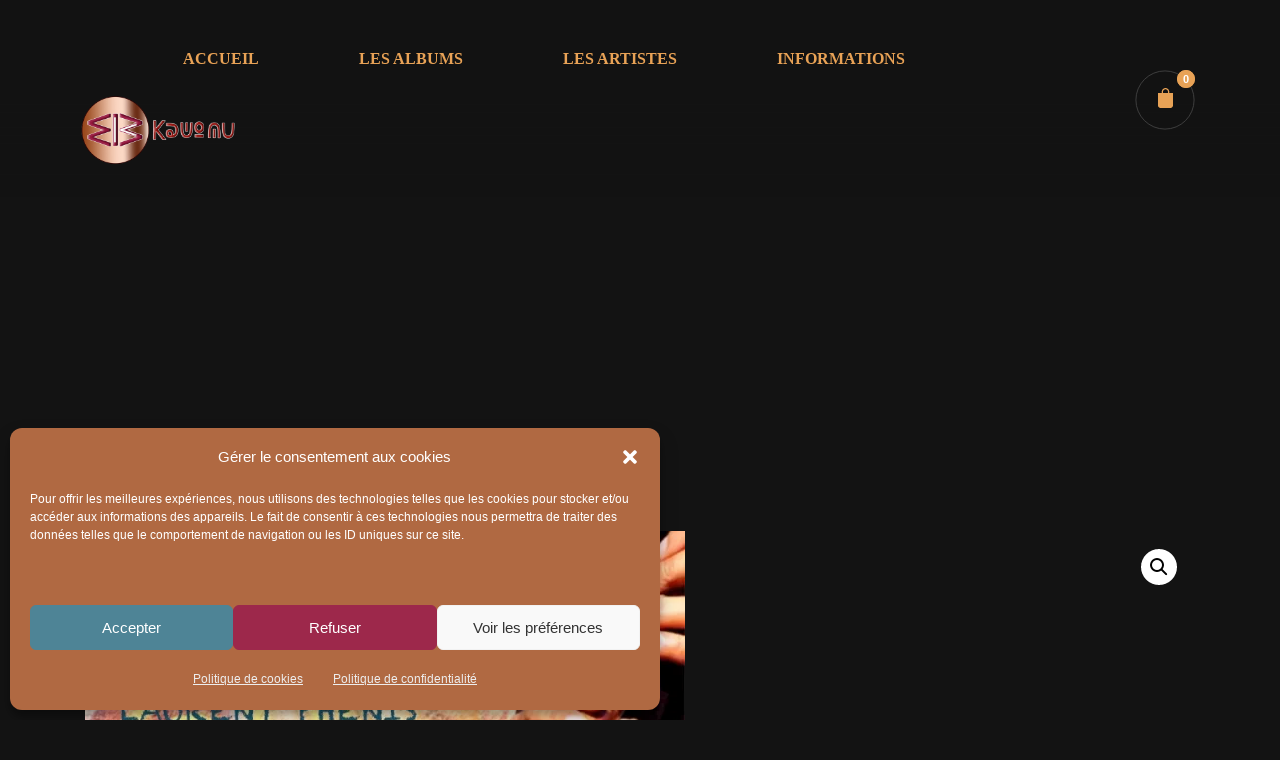

--- FILE ---
content_type: text/html; charset=UTF-8
request_url: https://www.kawomu.com/produit/bamboujaz-one-mp3-2/
body_size: 16976
content:
<!DOCTYPE html>
<html lang="fr-FR">
<head>
	<meta http-equiv="Content-Type" content="text/html; charset=UTF-8" />
    <meta name="viewport" content="width=device-width, initial-scale=1.0" />

    <title>BambouJaz One -MP3 &#8211; Kawomu.com</title>
<meta name='robots' content='max-image-preview:large' />
<script>window._wca = window._wca || [];</script>
<link rel='dns-prefetch' href='//stats.wp.com' />
<link rel='dns-prefetch' href='//cdnjs.cloudflare.com' />
<link rel='dns-prefetch' href='//i0.wp.com' />
<link rel='dns-prefetch' href='//c0.wp.com' />
<link rel="alternate" type="application/rss+xml" title="Kawomu.com &raquo; Flux" href="https://www.kawomu.com/feed/" />
<link rel="alternate" type="application/rss+xml" title="Kawomu.com &raquo; Flux des commentaires" href="https://www.kawomu.com/comments/feed/" />
<script type="text/javascript">
window._wpemojiSettings = {"baseUrl":"https:\/\/s.w.org\/images\/core\/emoji\/14.0.0\/72x72\/","ext":".png","svgUrl":"https:\/\/s.w.org\/images\/core\/emoji\/14.0.0\/svg\/","svgExt":".svg","source":{"concatemoji":"https:\/\/www.kawomu.com\/wp-includes\/js\/wp-emoji-release.min.js?ver=6.2.8"}};
/*! This file is auto-generated */
!function(e,a,t){var n,r,o,i=a.createElement("canvas"),p=i.getContext&&i.getContext("2d");function s(e,t){p.clearRect(0,0,i.width,i.height),p.fillText(e,0,0);e=i.toDataURL();return p.clearRect(0,0,i.width,i.height),p.fillText(t,0,0),e===i.toDataURL()}function c(e){var t=a.createElement("script");t.src=e,t.defer=t.type="text/javascript",a.getElementsByTagName("head")[0].appendChild(t)}for(o=Array("flag","emoji"),t.supports={everything:!0,everythingExceptFlag:!0},r=0;r<o.length;r++)t.supports[o[r]]=function(e){if(p&&p.fillText)switch(p.textBaseline="top",p.font="600 32px Arial",e){case"flag":return s("\ud83c\udff3\ufe0f\u200d\u26a7\ufe0f","\ud83c\udff3\ufe0f\u200b\u26a7\ufe0f")?!1:!s("\ud83c\uddfa\ud83c\uddf3","\ud83c\uddfa\u200b\ud83c\uddf3")&&!s("\ud83c\udff4\udb40\udc67\udb40\udc62\udb40\udc65\udb40\udc6e\udb40\udc67\udb40\udc7f","\ud83c\udff4\u200b\udb40\udc67\u200b\udb40\udc62\u200b\udb40\udc65\u200b\udb40\udc6e\u200b\udb40\udc67\u200b\udb40\udc7f");case"emoji":return!s("\ud83e\udef1\ud83c\udffb\u200d\ud83e\udef2\ud83c\udfff","\ud83e\udef1\ud83c\udffb\u200b\ud83e\udef2\ud83c\udfff")}return!1}(o[r]),t.supports.everything=t.supports.everything&&t.supports[o[r]],"flag"!==o[r]&&(t.supports.everythingExceptFlag=t.supports.everythingExceptFlag&&t.supports[o[r]]);t.supports.everythingExceptFlag=t.supports.everythingExceptFlag&&!t.supports.flag,t.DOMReady=!1,t.readyCallback=function(){t.DOMReady=!0},t.supports.everything||(n=function(){t.readyCallback()},a.addEventListener?(a.addEventListener("DOMContentLoaded",n,!1),e.addEventListener("load",n,!1)):(e.attachEvent("onload",n),a.attachEvent("onreadystatechange",function(){"complete"===a.readyState&&t.readyCallback()})),(e=t.source||{}).concatemoji?c(e.concatemoji):e.wpemoji&&e.twemoji&&(c(e.twemoji),c(e.wpemoji)))}(window,document,window._wpemojiSettings);
</script>
<style type="text/css">
img.wp-smiley,
img.emoji {
	display: inline !important;
	border: none !important;
	box-shadow: none !important;
	height: 1em !important;
	width: 1em !important;
	margin: 0 0.07em !important;
	vertical-align: -0.1em !important;
	background: none !important;
	padding: 0 !important;
}
</style>
	<link rel='stylesheet' id='wp-block-library-css' href='https://c0.wp.com/c/6.2.8/wp-includes/css/dist/block-library/style.min.css' type='text/css' media='all' />
<style id='wp-block-library-inline-css' type='text/css'>
.has-text-align-justify{text-align:justify;}
</style>
<link rel='stylesheet' id='jetpack-videopress-video-block-view-css' href='https://www.kawomu.com/wp-content/plugins/jetpack/jetpack_vendor/automattic/jetpack-videopress/build/block-editor/blocks/video/view.css?minify=false&#038;ver=34ae973733627b74a14e' type='text/css' media='all' />
<link rel='stylesheet' id='mediaelement-css' href='https://c0.wp.com/c/6.2.8/wp-includes/js/mediaelement/mediaelementplayer-legacy.min.css' type='text/css' media='all' />
<link rel='stylesheet' id='wp-mediaelement-css' href='https://c0.wp.com/c/6.2.8/wp-includes/js/mediaelement/wp-mediaelement.min.css' type='text/css' media='all' />
<link rel='stylesheet' id='wc-blocks-vendors-style-css' href='https://c0.wp.com/p/woocommerce/8.1.3/packages/woocommerce-blocks/build/wc-blocks-vendors-style.css' type='text/css' media='all' />
<link rel='stylesheet' id='wc-all-blocks-style-css' href='https://c0.wp.com/p/woocommerce/8.1.3/packages/woocommerce-blocks/build/wc-all-blocks-style.css' type='text/css' media='all' />
<link rel='stylesheet' id='classic-theme-styles-css' href='https://c0.wp.com/c/6.2.8/wp-includes/css/classic-themes.min.css' type='text/css' media='all' />
<style id='global-styles-inline-css' type='text/css'>
body{--wp--preset--color--black: #000000;--wp--preset--color--cyan-bluish-gray: #abb8c3;--wp--preset--color--white: #ffffff;--wp--preset--color--pale-pink: #f78da7;--wp--preset--color--vivid-red: #cf2e2e;--wp--preset--color--luminous-vivid-orange: #ff6900;--wp--preset--color--luminous-vivid-amber: #fcb900;--wp--preset--color--light-green-cyan: #7bdcb5;--wp--preset--color--vivid-green-cyan: #00d084;--wp--preset--color--pale-cyan-blue: #8ed1fc;--wp--preset--color--vivid-cyan-blue: #0693e3;--wp--preset--color--vivid-purple: #9b51e0;--wp--preset--gradient--vivid-cyan-blue-to-vivid-purple: linear-gradient(135deg,rgba(6,147,227,1) 0%,rgb(155,81,224) 100%);--wp--preset--gradient--light-green-cyan-to-vivid-green-cyan: linear-gradient(135deg,rgb(122,220,180) 0%,rgb(0,208,130) 100%);--wp--preset--gradient--luminous-vivid-amber-to-luminous-vivid-orange: linear-gradient(135deg,rgba(252,185,0,1) 0%,rgba(255,105,0,1) 100%);--wp--preset--gradient--luminous-vivid-orange-to-vivid-red: linear-gradient(135deg,rgba(255,105,0,1) 0%,rgb(207,46,46) 100%);--wp--preset--gradient--very-light-gray-to-cyan-bluish-gray: linear-gradient(135deg,rgb(238,238,238) 0%,rgb(169,184,195) 100%);--wp--preset--gradient--cool-to-warm-spectrum: linear-gradient(135deg,rgb(74,234,220) 0%,rgb(151,120,209) 20%,rgb(207,42,186) 40%,rgb(238,44,130) 60%,rgb(251,105,98) 80%,rgb(254,248,76) 100%);--wp--preset--gradient--blush-light-purple: linear-gradient(135deg,rgb(255,206,236) 0%,rgb(152,150,240) 100%);--wp--preset--gradient--blush-bordeaux: linear-gradient(135deg,rgb(254,205,165) 0%,rgb(254,45,45) 50%,rgb(107,0,62) 100%);--wp--preset--gradient--luminous-dusk: linear-gradient(135deg,rgb(255,203,112) 0%,rgb(199,81,192) 50%,rgb(65,88,208) 100%);--wp--preset--gradient--pale-ocean: linear-gradient(135deg,rgb(255,245,203) 0%,rgb(182,227,212) 50%,rgb(51,167,181) 100%);--wp--preset--gradient--electric-grass: linear-gradient(135deg,rgb(202,248,128) 0%,rgb(113,206,126) 100%);--wp--preset--gradient--midnight: linear-gradient(135deg,rgb(2,3,129) 0%,rgb(40,116,252) 100%);--wp--preset--duotone--dark-grayscale: url('#wp-duotone-dark-grayscale');--wp--preset--duotone--grayscale: url('#wp-duotone-grayscale');--wp--preset--duotone--purple-yellow: url('#wp-duotone-purple-yellow');--wp--preset--duotone--blue-red: url('#wp-duotone-blue-red');--wp--preset--duotone--midnight: url('#wp-duotone-midnight');--wp--preset--duotone--magenta-yellow: url('#wp-duotone-magenta-yellow');--wp--preset--duotone--purple-green: url('#wp-duotone-purple-green');--wp--preset--duotone--blue-orange: url('#wp-duotone-blue-orange');--wp--preset--font-size--small: 13px;--wp--preset--font-size--medium: 20px;--wp--preset--font-size--large: 36px;--wp--preset--font-size--x-large: 42px;--wp--preset--spacing--20: 0.44rem;--wp--preset--spacing--30: 0.67rem;--wp--preset--spacing--40: 1rem;--wp--preset--spacing--50: 1.5rem;--wp--preset--spacing--60: 2.25rem;--wp--preset--spacing--70: 3.38rem;--wp--preset--spacing--80: 5.06rem;--wp--preset--shadow--natural: 6px 6px 9px rgba(0, 0, 0, 0.2);--wp--preset--shadow--deep: 12px 12px 50px rgba(0, 0, 0, 0.4);--wp--preset--shadow--sharp: 6px 6px 0px rgba(0, 0, 0, 0.2);--wp--preset--shadow--outlined: 6px 6px 0px -3px rgba(255, 255, 255, 1), 6px 6px rgba(0, 0, 0, 1);--wp--preset--shadow--crisp: 6px 6px 0px rgba(0, 0, 0, 1);}:where(.is-layout-flex){gap: 0.5em;}body .is-layout-flow > .alignleft{float: left;margin-inline-start: 0;margin-inline-end: 2em;}body .is-layout-flow > .alignright{float: right;margin-inline-start: 2em;margin-inline-end: 0;}body .is-layout-flow > .aligncenter{margin-left: auto !important;margin-right: auto !important;}body .is-layout-constrained > .alignleft{float: left;margin-inline-start: 0;margin-inline-end: 2em;}body .is-layout-constrained > .alignright{float: right;margin-inline-start: 2em;margin-inline-end: 0;}body .is-layout-constrained > .aligncenter{margin-left: auto !important;margin-right: auto !important;}body .is-layout-constrained > :where(:not(.alignleft):not(.alignright):not(.alignfull)){max-width: var(--wp--style--global--content-size);margin-left: auto !important;margin-right: auto !important;}body .is-layout-constrained > .alignwide{max-width: var(--wp--style--global--wide-size);}body .is-layout-flex{display: flex;}body .is-layout-flex{flex-wrap: wrap;align-items: center;}body .is-layout-flex > *{margin: 0;}:where(.wp-block-columns.is-layout-flex){gap: 2em;}.has-black-color{color: var(--wp--preset--color--black) !important;}.has-cyan-bluish-gray-color{color: var(--wp--preset--color--cyan-bluish-gray) !important;}.has-white-color{color: var(--wp--preset--color--white) !important;}.has-pale-pink-color{color: var(--wp--preset--color--pale-pink) !important;}.has-vivid-red-color{color: var(--wp--preset--color--vivid-red) !important;}.has-luminous-vivid-orange-color{color: var(--wp--preset--color--luminous-vivid-orange) !important;}.has-luminous-vivid-amber-color{color: var(--wp--preset--color--luminous-vivid-amber) !important;}.has-light-green-cyan-color{color: var(--wp--preset--color--light-green-cyan) !important;}.has-vivid-green-cyan-color{color: var(--wp--preset--color--vivid-green-cyan) !important;}.has-pale-cyan-blue-color{color: var(--wp--preset--color--pale-cyan-blue) !important;}.has-vivid-cyan-blue-color{color: var(--wp--preset--color--vivid-cyan-blue) !important;}.has-vivid-purple-color{color: var(--wp--preset--color--vivid-purple) !important;}.has-black-background-color{background-color: var(--wp--preset--color--black) !important;}.has-cyan-bluish-gray-background-color{background-color: var(--wp--preset--color--cyan-bluish-gray) !important;}.has-white-background-color{background-color: var(--wp--preset--color--white) !important;}.has-pale-pink-background-color{background-color: var(--wp--preset--color--pale-pink) !important;}.has-vivid-red-background-color{background-color: var(--wp--preset--color--vivid-red) !important;}.has-luminous-vivid-orange-background-color{background-color: var(--wp--preset--color--luminous-vivid-orange) !important;}.has-luminous-vivid-amber-background-color{background-color: var(--wp--preset--color--luminous-vivid-amber) !important;}.has-light-green-cyan-background-color{background-color: var(--wp--preset--color--light-green-cyan) !important;}.has-vivid-green-cyan-background-color{background-color: var(--wp--preset--color--vivid-green-cyan) !important;}.has-pale-cyan-blue-background-color{background-color: var(--wp--preset--color--pale-cyan-blue) !important;}.has-vivid-cyan-blue-background-color{background-color: var(--wp--preset--color--vivid-cyan-blue) !important;}.has-vivid-purple-background-color{background-color: var(--wp--preset--color--vivid-purple) !important;}.has-black-border-color{border-color: var(--wp--preset--color--black) !important;}.has-cyan-bluish-gray-border-color{border-color: var(--wp--preset--color--cyan-bluish-gray) !important;}.has-white-border-color{border-color: var(--wp--preset--color--white) !important;}.has-pale-pink-border-color{border-color: var(--wp--preset--color--pale-pink) !important;}.has-vivid-red-border-color{border-color: var(--wp--preset--color--vivid-red) !important;}.has-luminous-vivid-orange-border-color{border-color: var(--wp--preset--color--luminous-vivid-orange) !important;}.has-luminous-vivid-amber-border-color{border-color: var(--wp--preset--color--luminous-vivid-amber) !important;}.has-light-green-cyan-border-color{border-color: var(--wp--preset--color--light-green-cyan) !important;}.has-vivid-green-cyan-border-color{border-color: var(--wp--preset--color--vivid-green-cyan) !important;}.has-pale-cyan-blue-border-color{border-color: var(--wp--preset--color--pale-cyan-blue) !important;}.has-vivid-cyan-blue-border-color{border-color: var(--wp--preset--color--vivid-cyan-blue) !important;}.has-vivid-purple-border-color{border-color: var(--wp--preset--color--vivid-purple) !important;}.has-vivid-cyan-blue-to-vivid-purple-gradient-background{background: var(--wp--preset--gradient--vivid-cyan-blue-to-vivid-purple) !important;}.has-light-green-cyan-to-vivid-green-cyan-gradient-background{background: var(--wp--preset--gradient--light-green-cyan-to-vivid-green-cyan) !important;}.has-luminous-vivid-amber-to-luminous-vivid-orange-gradient-background{background: var(--wp--preset--gradient--luminous-vivid-amber-to-luminous-vivid-orange) !important;}.has-luminous-vivid-orange-to-vivid-red-gradient-background{background: var(--wp--preset--gradient--luminous-vivid-orange-to-vivid-red) !important;}.has-very-light-gray-to-cyan-bluish-gray-gradient-background{background: var(--wp--preset--gradient--very-light-gray-to-cyan-bluish-gray) !important;}.has-cool-to-warm-spectrum-gradient-background{background: var(--wp--preset--gradient--cool-to-warm-spectrum) !important;}.has-blush-light-purple-gradient-background{background: var(--wp--preset--gradient--blush-light-purple) !important;}.has-blush-bordeaux-gradient-background{background: var(--wp--preset--gradient--blush-bordeaux) !important;}.has-luminous-dusk-gradient-background{background: var(--wp--preset--gradient--luminous-dusk) !important;}.has-pale-ocean-gradient-background{background: var(--wp--preset--gradient--pale-ocean) !important;}.has-electric-grass-gradient-background{background: var(--wp--preset--gradient--electric-grass) !important;}.has-midnight-gradient-background{background: var(--wp--preset--gradient--midnight) !important;}.has-small-font-size{font-size: var(--wp--preset--font-size--small) !important;}.has-medium-font-size{font-size: var(--wp--preset--font-size--medium) !important;}.has-large-font-size{font-size: var(--wp--preset--font-size--large) !important;}.has-x-large-font-size{font-size: var(--wp--preset--font-size--x-large) !important;}
.wp-block-navigation a:where(:not(.wp-element-button)){color: inherit;}
:where(.wp-block-columns.is-layout-flex){gap: 2em;}
.wp-block-pullquote{font-size: 1.5em;line-height: 1.6;}
</style>
<link rel='stylesheet' id='contact-form-7-css' href='https://www.kawomu.com/wp-content/plugins/contact-form-7/includes/css/styles.css?ver=5.8' type='text/css' media='all' />
<link rel='stylesheet' id='basicLightbox-css' href='https://www.kawomu.com/wp-content/plugins/vex-toolkit/options/toolkit/vendors/basicLightbox/basicLightbox.min.css?ver=6.2.8' type='text/css' media='all' />
<link rel='stylesheet' id='vex-toolkit-css' href='https://www.kawomu.com/wp-content/plugins/vex-toolkit/options/toolkit/css/frontend-toolkit.css?ver=6.2.8' type='text/css' media='all' />
<link rel='stylesheet' id='photoswipe-css' href='https://c0.wp.com/p/woocommerce/8.1.3/assets/css/photoswipe/photoswipe.min.css' type='text/css' media='all' />
<link rel='stylesheet' id='photoswipe-default-skin-css' href='https://c0.wp.com/p/woocommerce/8.1.3/assets/css/photoswipe/default-skin/default-skin.min.css' type='text/css' media='all' />
<link rel='stylesheet' id='woocommerce-layout-css' href='https://c0.wp.com/p/woocommerce/8.1.3/assets/css/woocommerce-layout.css' type='text/css' media='all' />
<style id='woocommerce-layout-inline-css' type='text/css'>

	.infinite-scroll .woocommerce-pagination {
		display: none;
	}
</style>
<link rel='stylesheet' id='woocommerce-smallscreen-css' href='https://c0.wp.com/p/woocommerce/8.1.3/assets/css/woocommerce-smallscreen.css' type='text/css' media='only screen and (max-width: 768px)' />
<link rel='stylesheet' id='woocommerce-general-css' href='https://c0.wp.com/p/woocommerce/8.1.3/assets/css/woocommerce.css' type='text/css' media='all' />
<style id='woocommerce-inline-inline-css' type='text/css'>
.woocommerce form .form-row .required { visibility: visible; }
</style>
<link rel='stylesheet' id='cmplz-general-css' href='https://www.kawomu.com/wp-content/plugins/complianz-gdpr/assets/css/cookieblocker.min.css?ver=1765233761' type='text/css' media='all' />
<link rel='stylesheet' id='audioigniter-css' href='https://www.kawomu.com/wp-content/plugins/audioigniter/player/build/style.css?ver=2.0.2' type='text/css' media='all' />
<link rel='stylesheet' id='parent-style-css' href='https://www.kawomu.com/wp-content/themes/vex/style.css?ver=6.2.8' type='text/css' media='all' />
<link rel='stylesheet' id='icomoon-font-css' href='https://www.kawomu.com/wp-content/themes/vex/css/icomoon.css?ver=6.2.8' type='text/css' media='all' />
<link rel='stylesheet' id='angio-grid-css' href='https://www.kawomu.com/wp-content/themes/vex/css/grid.css?ver=6.2.8' type='text/css' media='all' />
<link rel='stylesheet' id='vex-style-css' href='https://www.kawomu.com/wp-content/themes/vexchild/style.css?ver=6.2.8' type='text/css' media='all' />
<link rel='stylesheet' id='woocommerce-custom-style-css' href='https://www.kawomu.com/wp-content/plugins/vex-toolkit/options/woocommerce/css/wc-custom-style.css?ver=6.2.8' type='text/css' media='all' />
<link rel='stylesheet' id='dashicons-css' href='https://c0.wp.com/c/6.2.8/wp-includes/css/dashicons.min.css' type='text/css' media='all' />
<link rel='stylesheet' id='thickbox-css' href='https://c0.wp.com/c/6.2.8/wp-includes/js/thickbox/thickbox.css' type='text/css' media='all' />
<link rel='stylesheet' id='magnific-popup-css' href='https://cdnjs.cloudflare.com/ajax/libs/magnific-popup.js/1.1.0/magnific-popup.min.css?ver=1.3.52.1310' type='text/css' media='all' />
<link rel='stylesheet' id='wppv-image-picker-css' href='https://www.kawomu.com/wp-content/plugins/wp-pay-per-view/includes/assets/image-picker/image-picker.css?ver=1.3.52.1310' type='text/css' media='all' />
<link rel='stylesheet' id='unvq_stylesheet-css' href='https://www.kawomu.com/wp-content/plugins/wp-pay-per-view/includes/assets/css/stylesheet.css?ver=1.3.52.1310' type='text/css' media='all' />
<style id='unvq_stylesheet-inline-css' type='text/css'>
.wppv-white-popup {
		position: relative;
		background: #222222;
		padding: 20px;
		width:auto;
		max-width: 560px;
		margin: 20px auto;
	}
	.mfp-close-btn-in .mfp-close {
		color: #ffffff !important;
	}
	
:root {
		--plyr-color-main: #ba8800;
	}
.wppv-white-popup .mfp-close:after {
    color: transparent;
}

</style>
<link rel='stylesheet' id='wppv_common-css' href='https://www.kawomu.com/wp-content/plugins/wp-pay-per-view/includes/assets/css/common.css?ver=1.3.52.1310' type='text/css' media='all' />
<link rel='stylesheet' id='wppv_playlist-css' href='https://www.kawomu.com/wp-content/plugins/wp-pay-per-view/includes/assets/css/playlist.css?ver=1.3.52.1310' type='text/css' media='all' />
<style id='rascalspanel-custom-inline-css' type='text/css'>
.brand-color{color:#e8a256;} .site .color{color:#e8a256;} #reply-title small a, .widget table#wp-calendar #next a:hover, .widget table#wp-calendar #prev a:hover, body .mfp-arrow:hover, .mfp-close:hover:after{color:#e8a256;} .wcp-categories a:hover{color:#e8a256;} .wcp-title a:hover{color:#e8a256;} .wcc-product a:hover{color:#e8a256;} .wcc-cats a:hover{color:#e8a256;} .brand-bg-color{background-color:#e8a256;} input[type="submit"], button, .btn, .mod__inner.sticky .mod__title:before, .attachment-post-link a:hover,
							.widget button, .widget .button, .widget input[type="button"], .widget input[type="reset"], .widget input[type="submit"], .message,
							.album-button:hover, .audio-player__item:hover, .audio-player__item.is-player-playing, .audio-player__item.is-player-paused, .album-button:hover{background-color:#e8a256;} .woocommerce .blockUI.blockOverlay{background-color:#e8a256;} .wc-button{background-color:#e8a256;} .added_to_cart{background-color:#e8a256;} .woocommerce #respond input#submit{background-color:#e8a256;} .woocommerce a.button{background-color:#e8a256;} .woocommerce button.button{background-color:#e8a256;} .woocommerce input.button{background-color:#e8a256;} .woocommerce div.product form.cart .button{background-color:#e8a256;} .woocommerce-mini-cart__buttons a{background-color:#e8a256;} .woocommerce #respond input#submit.alt{background-color:#e8a256;} .woocommerce a.button.alt{background-color:#e8a256;} .woocommerce button.button.alt{background-color:#e8a256;} .woocommerce input.button.alt{background-color:#e8a256;} .woocommerce-account .woocommerce-MyAccount-navigation ul li a:hover{background-color:#e8a256;} .woocommerce-account .woocommerce-MyAccount-navigation ul li.is-active a{background-color:#e8a256;} .wave-link, .comment-reply-link{border-color:#e8a256;} .woocommerce div.product .woocommerce-tabs ul.tabs li.active a{border-color:#e8a256;} .header__logo a img{width:200px;} 
</style>
<link rel='stylesheet' id='ms-main-css' href='https://www.kawomu.com/wp-content/plugins/masterslider/public/assets/css/masterslider.main.css?ver=3.7.8' type='text/css' media='all' />
<link rel='stylesheet' id='ms-custom-css' href='https://www.kawomu.com/wp-content/uploads/masterslider/custom.css?ver=45.6' type='text/css' media='all' />
<link rel='stylesheet' id='jetpack_css-css' href='https://c0.wp.com/p/jetpack/12.5.1/css/jetpack.css' type='text/css' media='all' />
<script type='text/javascript' src='https://c0.wp.com/c/6.2.8/wp-includes/js/jquery/jquery.min.js' id='jquery-core-js'></script>
<script type='text/javascript' src='https://c0.wp.com/c/6.2.8/wp-includes/js/jquery/jquery-migrate.min.js' id='jquery-migrate-js'></script>
<script type='text/javascript' src='https://www.kawomu.com/wp-content/plugins/masterslider/includes/modules/elementor/assets/js/elementor-widgets.js?ver=3.7.8' id='masterslider-elementor-widgets-js'></script>
<script type='text/javascript' src='https://c0.wp.com/p/woocommerce/8.1.3/assets/js/js-cookie/js.cookie.min.js' id='js-cookie-js'></script>
<script data-service="jetpack-statistics" data-category="statistics" defer type="text/plain" data-cmplz-src='https://stats.wp.com/s-202604.js' id='woocommerce-analytics-js'></script>
<script type='text/javascript' src='https://www.kawomu.com/wp-content/plugins/wp-pay-per-view/includes/assets/js/mp.js?ver=1.3.52.1310' id='wppv-mp-js'></script>
<script type='text/javascript' src='https://www.kawomu.com/wp-content/plugins/wp-pay-per-view/includes/assets/js/jquery.countdown.min.js?ver=1.3.52.1310' id='jquery-countdown-js'></script>
<script type='text/javascript' src='https://www.kawomu.com/wp-content/plugins/wp-pay-per-view/includes/assets/js/iframeResizer.min.js?ver=1.3.52.1310' id='wppv-iframeresizer-js'></script>
<script type='text/javascript' src='https://www.kawomu.com/wp-content/plugins/wp-pay-per-view/includes/assets/image-picker/image-picker.js?ver=1.3.52.1310' id='wppv-image-picker-js'></script>
<script type='text/javascript' id='wppv_common_script-js-extra'>
/* <![CDATA[ */
var wppv_common = {"wppv_is_admin":"","wppv_click_to_copy":"Cliquez pour copier","wppv_copied":"Copi\u00e9"};
/* ]]> */
</script>
<script type='text/javascript' src='https://www.kawomu.com/wp-content/plugins/wp-pay-per-view/includes/assets/js/common.js?ver=1.3.52.1310' id='wppv_common_script-js'></script>
<script type='text/javascript' id='unvq_custom_script-js-extra'>
/* <![CDATA[ */
var obj_unvq_custom = {"wppv_unlock_for_add_to_cart":"","wppv_error_email_not_valid":"Entrez une adresse e-mail valide.","wppv_validating_hint":"Validation","wppv_validating_order_hint":"Validation de la commande...","wppv_activating_hint":"Activation","wppv_btn_text_activate":"Activ\u00e9","wppv_error_order_not_finished":"Le paiement de la commande n'est pas termin\u00e9, recommencez.","wppv_creating_order_hint":"Cr\u00e9ation de la commande...","wppv_unknown_error":"Erreur inconnue, contactez l'administrateur.","wppv_loading_hint":"Chargement...","wppv_add_to_cart_selector":".single_add_to_cart_button, form.cart [name=\"add-to-cart\"]","wppv_btn_text_clear_log_confirm":"Are you sure to clear your Watching Logs?","wppv_btn_text_clear_log_yes":"Yes","wppv_btn_text_clear_log_no":"No","wppv_current_user_id":"0","wppv_checkout_url":"https:\/\/www.kawomu.com\/paynow\/?wppv_popup_page=yes","wppv_is_admin":"","ajax_url":"https:\/\/www.kawomu.com\/wp-admin\/admin-ajax.php","nounce":"b9a829f676"};
/* ]]> */
</script>
<script type='text/javascript' src='https://www.kawomu.com/wp-content/plugins/wp-pay-per-view/includes/assets/js/custom.js?ver=1.3.52.1310' id='unvq_custom_script-js'></script>
<link rel="https://api.w.org/" href="https://www.kawomu.com/wp-json/" /><link rel="alternate" type="application/json" href="https://www.kawomu.com/wp-json/wp/v2/product/3475" /><link rel="EditURI" type="application/rsd+xml" title="RSD" href="https://www.kawomu.com/xmlrpc.php?rsd" />
<link rel="wlwmanifest" type="application/wlwmanifest+xml" href="https://www.kawomu.com/wp-includes/wlwmanifest.xml" />
<meta name="generator" content="WordPress 6.2.8" />
<meta name="generator" content="WooCommerce 8.1.3" />
<link rel="canonical" href="https://www.kawomu.com/produit/bamboujaz-one-mp3-2/" />
<link rel='shortlink' href='https://www.kawomu.com/?p=3475' />
<link rel="alternate" type="application/json+oembed" href="https://www.kawomu.com/wp-json/oembed/1.0/embed?url=https%3A%2F%2Fwww.kawomu.com%2Fproduit%2Fbamboujaz-one-mp3-2%2F" />
<link rel="alternate" type="text/xml+oembed" href="https://www.kawomu.com/wp-json/oembed/1.0/embed?url=https%3A%2F%2Fwww.kawomu.com%2Fproduit%2Fbamboujaz-one-mp3-2%2F&#038;format=xml" />
<script>var ms_grabbing_curosr='https://www.kawomu.com/wp-content/plugins/masterslider/public/assets/css/common/grabbing.cur',ms_grab_curosr='https://www.kawomu.com/wp-content/plugins/masterslider/public/assets/css/common/grab.cur';</script>
<meta name="generator" content="MasterSlider 3.7.8 - Responsive Touch Image Slider" />
	<style>img#wpstats{display:none}</style>
					<style>.cmplz-hidden {
					display: none !important;
				}</style><style type="text/css"></style>	<noscript><style>.woocommerce-product-gallery{ opacity: 1 !important; }</style></noscript>
	<meta name="generator" content="Elementor 3.23.4; features: additional_custom_breakpoints, e_lazyload; settings: css_print_method-external, google_font-enabled, font_display-auto">
<style type="text/css">.recentcomments a{display:inline !important;padding:0 !important;margin:0 !important;}</style>			<style>
				.e-con.e-parent:nth-of-type(n+4):not(.e-lazyloaded):not(.e-no-lazyload),
				.e-con.e-parent:nth-of-type(n+4):not(.e-lazyloaded):not(.e-no-lazyload) * {
					background-image: none !important;
				}
				@media screen and (max-height: 1024px) {
					.e-con.e-parent:nth-of-type(n+3):not(.e-lazyloaded):not(.e-no-lazyload),
					.e-con.e-parent:nth-of-type(n+3):not(.e-lazyloaded):not(.e-no-lazyload) * {
						background-image: none !important;
					}
				}
				@media screen and (max-height: 640px) {
					.e-con.e-parent:nth-of-type(n+2):not(.e-lazyloaded):not(.e-no-lazyload),
					.e-con.e-parent:nth-of-type(n+2):not(.e-lazyloaded):not(.e-no-lazyload) * {
						background-image: none !important;
					}
				}
			</style>
			<link rel="icon" href="https://i0.wp.com/www.kawomu.com/wp-content/uploads/2021/02/cropped-Logo.png?fit=32%2C32&#038;ssl=1" sizes="32x32" />
<link rel="icon" href="https://i0.wp.com/www.kawomu.com/wp-content/uploads/2021/02/cropped-Logo.png?fit=192%2C192&#038;ssl=1" sizes="192x192" />
<link rel="apple-touch-icon" href="https://i0.wp.com/www.kawomu.com/wp-content/uploads/2021/02/cropped-Logo.png?fit=180%2C180&#038;ssl=1" />
<meta name="msapplication-TileImage" content="https://i0.wp.com/www.kawomu.com/wp-content/uploads/2021/02/cropped-Logo.png?fit=270%2C270&#038;ssl=1" />
<style type="text/css" id="wp-custom-css">@font-face {
    font-family: Avenir;  
	src: url(https://www.kawomu.com/wp-content/themes/vexchild/fonts/Avenir.ttc') format('ttc');  
}


* {font-family: "Avenir", Avenir, sans-serif}

	
.menu-top a {
	font-family: Avenir; 
    color: #e8a256;
    font-size: 16px;
    font-weight: 600;
    display: block;
    padding: 0px 30px 10px;
    position: relative;
	  left:-160px;
		bottom:36px;
    text-align: center;
    margin: 0 20px;
    transition: color .5s ease;
    -webkit-transition: color .5s ease;
}
.cart-widget-button {
	top:-10px;
}
.cart-icon svg {
	fill: #e7a256;
}


    
.home .menu-item-4148 {
      display: none;
    }
.menu-top .menu-item-5462 {
      display: none;
    }
.header__logo a img {
	  margin-top: 10px;
    width: 160px;
}
.page-id-3971 .menu-item-4127 {
    display:none
}

footer {
    height: 70px;
    padding: -0px;
	
}



.page-id-3880 .elementor-heading-title {
   
    display: none;
}
/* Page Site en travaux */
.page-id-2149 .menu-top a {
    display:none;
}
.page-id-2149 .cart-widget-holder svg {
    display:none;
}
.page-id-2149 .cart-widget-counter {
    display:none;
}
.woocommerce input, .woocommerce textarea {
	color: white;
	font-size: 20px;
}
.wcc-coupon label {
	color: white;
	font-size: 20px;
}

/* WPPayPerView optimisation
 */

.wppv-btn-toolbar a.wppv_btn {
	opacity: 0.9;
	margin-bottom: 130px;
}</style>
</head>

<body data-cmplz=1 class="product-template-default single single-product postid-3475 wp-embed-responsive theme-vex _masterslider _msp_version_3.7.8 modula-best-grid-gallery woocommerce woocommerce-page woocommerce-no-js is-anim no-fullscreen no-parallax-scroll is-header-bg is-scroll-mask no-smoothscroll no-cursor-effects elementor-default elementor-kit-3766">
<svg xmlns="http://www.w3.org/2000/svg" viewBox="0 0 0 0" width="0" height="0" focusable="false" role="none" style="visibility: hidden; position: absolute; left: -9999px; overflow: hidden;" ><defs><filter id="wp-duotone-dark-grayscale"><feColorMatrix color-interpolation-filters="sRGB" type="matrix" values=" .299 .587 .114 0 0 .299 .587 .114 0 0 .299 .587 .114 0 0 .299 .587 .114 0 0 " /><feComponentTransfer color-interpolation-filters="sRGB" ><feFuncR type="table" tableValues="0 0.49803921568627" /><feFuncG type="table" tableValues="0 0.49803921568627" /><feFuncB type="table" tableValues="0 0.49803921568627" /><feFuncA type="table" tableValues="1 1" /></feComponentTransfer><feComposite in2="SourceGraphic" operator="in" /></filter></defs></svg><svg xmlns="http://www.w3.org/2000/svg" viewBox="0 0 0 0" width="0" height="0" focusable="false" role="none" style="visibility: hidden; position: absolute; left: -9999px; overflow: hidden;" ><defs><filter id="wp-duotone-grayscale"><feColorMatrix color-interpolation-filters="sRGB" type="matrix" values=" .299 .587 .114 0 0 .299 .587 .114 0 0 .299 .587 .114 0 0 .299 .587 .114 0 0 " /><feComponentTransfer color-interpolation-filters="sRGB" ><feFuncR type="table" tableValues="0 1" /><feFuncG type="table" tableValues="0 1" /><feFuncB type="table" tableValues="0 1" /><feFuncA type="table" tableValues="1 1" /></feComponentTransfer><feComposite in2="SourceGraphic" operator="in" /></filter></defs></svg><svg xmlns="http://www.w3.org/2000/svg" viewBox="0 0 0 0" width="0" height="0" focusable="false" role="none" style="visibility: hidden; position: absolute; left: -9999px; overflow: hidden;" ><defs><filter id="wp-duotone-purple-yellow"><feColorMatrix color-interpolation-filters="sRGB" type="matrix" values=" .299 .587 .114 0 0 .299 .587 .114 0 0 .299 .587 .114 0 0 .299 .587 .114 0 0 " /><feComponentTransfer color-interpolation-filters="sRGB" ><feFuncR type="table" tableValues="0.54901960784314 0.98823529411765" /><feFuncG type="table" tableValues="0 1" /><feFuncB type="table" tableValues="0.71764705882353 0.25490196078431" /><feFuncA type="table" tableValues="1 1" /></feComponentTransfer><feComposite in2="SourceGraphic" operator="in" /></filter></defs></svg><svg xmlns="http://www.w3.org/2000/svg" viewBox="0 0 0 0" width="0" height="0" focusable="false" role="none" style="visibility: hidden; position: absolute; left: -9999px; overflow: hidden;" ><defs><filter id="wp-duotone-blue-red"><feColorMatrix color-interpolation-filters="sRGB" type="matrix" values=" .299 .587 .114 0 0 .299 .587 .114 0 0 .299 .587 .114 0 0 .299 .587 .114 0 0 " /><feComponentTransfer color-interpolation-filters="sRGB" ><feFuncR type="table" tableValues="0 1" /><feFuncG type="table" tableValues="0 0.27843137254902" /><feFuncB type="table" tableValues="0.5921568627451 0.27843137254902" /><feFuncA type="table" tableValues="1 1" /></feComponentTransfer><feComposite in2="SourceGraphic" operator="in" /></filter></defs></svg><svg xmlns="http://www.w3.org/2000/svg" viewBox="0 0 0 0" width="0" height="0" focusable="false" role="none" style="visibility: hidden; position: absolute; left: -9999px; overflow: hidden;" ><defs><filter id="wp-duotone-midnight"><feColorMatrix color-interpolation-filters="sRGB" type="matrix" values=" .299 .587 .114 0 0 .299 .587 .114 0 0 .299 .587 .114 0 0 .299 .587 .114 0 0 " /><feComponentTransfer color-interpolation-filters="sRGB" ><feFuncR type="table" tableValues="0 0" /><feFuncG type="table" tableValues="0 0.64705882352941" /><feFuncB type="table" tableValues="0 1" /><feFuncA type="table" tableValues="1 1" /></feComponentTransfer><feComposite in2="SourceGraphic" operator="in" /></filter></defs></svg><svg xmlns="http://www.w3.org/2000/svg" viewBox="0 0 0 0" width="0" height="0" focusable="false" role="none" style="visibility: hidden; position: absolute; left: -9999px; overflow: hidden;" ><defs><filter id="wp-duotone-magenta-yellow"><feColorMatrix color-interpolation-filters="sRGB" type="matrix" values=" .299 .587 .114 0 0 .299 .587 .114 0 0 .299 .587 .114 0 0 .299 .587 .114 0 0 " /><feComponentTransfer color-interpolation-filters="sRGB" ><feFuncR type="table" tableValues="0.78039215686275 1" /><feFuncG type="table" tableValues="0 0.94901960784314" /><feFuncB type="table" tableValues="0.35294117647059 0.47058823529412" /><feFuncA type="table" tableValues="1 1" /></feComponentTransfer><feComposite in2="SourceGraphic" operator="in" /></filter></defs></svg><svg xmlns="http://www.w3.org/2000/svg" viewBox="0 0 0 0" width="0" height="0" focusable="false" role="none" style="visibility: hidden; position: absolute; left: -9999px; overflow: hidden;" ><defs><filter id="wp-duotone-purple-green"><feColorMatrix color-interpolation-filters="sRGB" type="matrix" values=" .299 .587 .114 0 0 .299 .587 .114 0 0 .299 .587 .114 0 0 .299 .587 .114 0 0 " /><feComponentTransfer color-interpolation-filters="sRGB" ><feFuncR type="table" tableValues="0.65098039215686 0.40392156862745" /><feFuncG type="table" tableValues="0 1" /><feFuncB type="table" tableValues="0.44705882352941 0.4" /><feFuncA type="table" tableValues="1 1" /></feComponentTransfer><feComposite in2="SourceGraphic" operator="in" /></filter></defs></svg><svg xmlns="http://www.w3.org/2000/svg" viewBox="0 0 0 0" width="0" height="0" focusable="false" role="none" style="visibility: hidden; position: absolute; left: -9999px; overflow: hidden;" ><defs><filter id="wp-duotone-blue-orange"><feColorMatrix color-interpolation-filters="sRGB" type="matrix" values=" .299 .587 .114 0 0 .299 .587 .114 0 0 .299 .587 .114 0 0 .299 .587 .114 0 0 " /><feComponentTransfer color-interpolation-filters="sRGB" ><feFuncR type="table" tableValues="0.098039215686275 1" /><feFuncG type="table" tableValues="0 0.66274509803922" /><feFuncB type="table" tableValues="0.84705882352941 0.41960784313725" /><feFuncA type="table" tableValues="1 1" /></feComponentTransfer><feComposite in2="SourceGraphic" operator="in" /></filter></defs></svg>
    

<header id="header">
    <div class="header__container container--full">

                <div class="header__logo">
            <a href="https://www.kawomu.com/"><img src="https://i0.wp.com/www.kawomu.com/wp-content/uploads/2021/03/Logo-KaWoMu.png?fit=500%2C250&ssl=1" alt="Logo Image"></a>        </div>

                <div class="header__menu header__menu-classic menu">

                                        <nav class="menu-top">
                    <div class="menu-shortmenu-container"><ul id="menu-shortmenu" class="primary"><li id="menu-item-4148" class="menu-item menu-item-type-post_type menu-item-object-page menu-item-home menu-item-4148"><a href="https://www.kawomu.com/">ACCUEIL</a></li>
<li id="menu-item-3911" class="menu-item menu-item-type-post_type menu-item-object-page menu-item-3911"><a href="https://www.kawomu.com/albumshop/">LES ALBUMS</a></li>
<li id="menu-item-4127" class="menu-item menu-item-type-post_type menu-item-object-page menu-item-4127"><a href="https://www.kawomu.com/artistes-2-0/">LES ARTISTES</a></li>
<li id="menu-item-1512" class="menu-item menu-item-type-post_type menu-item-object-page menu-item-1512"><a href="https://www.kawomu.com/contact/">INFORMATIONS</a></li>
</ul></div>                </nav>
            
                        <div class="menu-layer menu-align-left menu-numbers-off" style="background-image: url()">
                <div class="menu-layer__wrap">
                    <div class="menu-layer__inner container container--full">
                        <nav class="menu-main">
                            <div class="menu-shortmenu-container"><ul id="menu-shortmenu-1" class="primary"><li class="menu-item menu-item-type-post_type menu-item-object-page menu-item-home menu-item-4148"><a href="https://www.kawomu.com/">ACCUEIL</a></li>
<li class="menu-item menu-item-type-post_type menu-item-object-page menu-item-3911"><a href="https://www.kawomu.com/albumshop/">LES ALBUMS</a></li>
<li class="menu-item menu-item-type-post_type menu-item-object-page menu-item-4127"><a href="https://www.kawomu.com/artistes-2-0/">LES ARTISTES</a></li>
<li class="menu-item menu-item-type-post_type menu-item-object-page menu-item-1512"><a href="https://www.kawomu.com/contact/">INFORMATIONS</a></li>
</ul></div>                        </nav>
                    </div>
                </div>
            </div>

                        								<div class="cart-widget-holder">
					<a href="#" class="cart-widget-button js-cart-button magneto">
						<div class="anim-border">
                            <span class="anim-border__circle">
                                <svg viewBox="0 0 66 66" xmlns="http://www.w3.org/2000/svg">
                                    <circle cx="33" cy="33" r="32"></circle>
                                </svg>
                                <svg viewBox="0 0 66 66" xmlns="http://www.w3.org/2000/svg">
                                    <circle cx="33" cy="33" r="32"></circle>
                                </svg>
                            </span>
                        </div>
						<span class="cart-icon">
							<svg version="1.1" xmlns="http://www.w3.org/2000/svg" xmlns:xlink="http://www.w3.org/1999/xlink" x="0px" y="0px" viewBox="0 0 12 16" xml:space="preserve">
							<path class="st0" d="M9,4V3c0-1.7-1.3-3-3-3S3,1.3,3,3v1H0v10c0,1.1,0.9,2,2,2h8c1.1,0,2-0.9,2-2V4H9z M4,3c0-1.1,0.9-2,2-2
								s2,0.9,2,2v1H4V3z"></path>
							</svg>
						    <span class="cart-widget-counter brand-bg-color js-cart-counter">0</span>
						</span>
					</a>
					<div class="cart-widget js-cart-widget">
						<div class="cart-widget__header">
							<div class="cart-widget__title">
								<h6>Votre panier</h6>
							</div>
							<a href="#" class="cart-widget__close js-cart-widget-close">
								<div class="x-icon">
									<svg xmlns="http://www.w3.org/2000/svg" xmlns:xlink="http://www.w3.org/1999/xlink" aria-hidden="true" focusable="false" width="1em" height="1em" style="-ms-transform: rotate(360deg); -webkit-transform: rotate(360deg); transform: rotate(360deg);" preserveAspectRatio="xMidYMid meet" viewBox="0 0 512 512"><path d="M405 136.798L375.202 107 256 226.202 136.798 107 107 136.798 226.202 256 107 375.202 136.798 405 256 285.798 375.202 405 405 375.202 285.798 256z" fill="#626262"/></svg>
								</div>
							</a>
						</div>
						<div class="widget_shopping_cart_content">

	<p class="woocommerce-mini-cart__empty-message">Votre panier est vide.</p>


</div>
					</div>
				</div>
		 	            <a href="#" class="menu-button">
                <div class="menu-button__inner magneto">
                    <div class="anim-border">
                        <span class="anim-border__circle">
                            <svg viewBox="0 0 66 66" xmlns="http://www.w3.org/2000/svg">
                                <circle cx="33" cy="33" r="32"></circle>
                            </svg>
                            <svg viewBox="0 0 66 66" xmlns="http://www.w3.org/2000/svg">
                                <circle cx="33" cy="33" r="32"></circle>
                            </svg>
                        </span>
                    </div>
                    <div class="menu-button__text">
                        <div class="fx-txt-a">
                            <span class="fx-txt-a__text">Menu</span>
                        </div>
                    </div>

                    <span class="menu-button__close">
                        <i></i>
                        <i></i>
                    </span>

                </div>
            </a>
        </div>
    </div>
</header>

<div id="app">
    <div id="ajax-content">

<div class="content content--wcs">

	<div class="pt pt-disabled"></div>

	<div class="container">



		<div id="primary" class="content-area"><main id="main" class="site-main" role="main"><nav class="woocommerce-breadcrumb"><a href="https://www.kawomu.com">Accueil</a><i class="icon icon-angle-right"></i><a href="https://www.kawomu.com/product-category/telechargement-mp3/">Téléchargement MP3</a><i class="icon icon-angle-right"></i>BambouJaz One -MP3</nav>
							
				<div class="woocommerce-notices-wrapper"></div><div id="product-3475" class="product type-product post-3475 status-publish first instock product_cat-telechargement-mp3 has-post-thumbnail downloadable virtual taxable purchasable product-type-simple">

	<div class="woocommerce-product-gallery woocommerce-product-gallery--with-images woocommerce-product-gallery--columns-4 images" data-columns="4" style="opacity: 0; transition: opacity .25s ease-in-out;">
	<figure class="wppv-product-gallery woocommerce-product-gallery__wrapper">
		<div data-thumb="https://i0.wp.com/www.kawomu.com/wp-content/uploads/2021/02/BAMBOUJAZZ-ONEface-le-bon.jpeg?fit=100%2C100&#038;ssl=1" data-thumb-alt="" class="woocommerce-product-gallery__image"><a href="https://i0.wp.com/www.kawomu.com/wp-content/uploads/2021/02/BAMBOUJAZZ-ONEface-le-bon.jpeg?fit=714%2C714&#038;ssl=1"><img fetchpriority="high" width="600" height="600" src="https://i0.wp.com/www.kawomu.com/wp-content/uploads/2021/02/BAMBOUJAZZ-ONEface-le-bon.jpeg?fit=600%2C600&amp;ssl=1" class="wp-post-image" alt="" decoding="async" title="BAMBOUJAZZ ONEface le bon" data-caption="" data-src="https://i0.wp.com/www.kawomu.com/wp-content/uploads/2021/02/BAMBOUJAZZ-ONEface-le-bon.jpeg?fit=714%2C714&#038;ssl=1" data-large_image="https://i0.wp.com/www.kawomu.com/wp-content/uploads/2021/02/BAMBOUJAZZ-ONEface-le-bon.jpeg?fit=714%2C714&#038;ssl=1" data-large_image_width="714" data-large_image_height="714" srcset="https://i0.wp.com/www.kawomu.com/wp-content/uploads/2021/02/BAMBOUJAZZ-ONEface-le-bon.jpeg?w=714&amp;ssl=1 714w, https://i0.wp.com/www.kawomu.com/wp-content/uploads/2021/02/BAMBOUJAZZ-ONEface-le-bon.jpeg?resize=300%2C300&amp;ssl=1 300w, https://i0.wp.com/www.kawomu.com/wp-content/uploads/2021/02/BAMBOUJAZZ-ONEface-le-bon.jpeg?resize=100%2C100&amp;ssl=1 100w, https://i0.wp.com/www.kawomu.com/wp-content/uploads/2021/02/BAMBOUJAZZ-ONEface-le-bon.jpeg?resize=600%2C600&amp;ssl=1 600w, https://i0.wp.com/www.kawomu.com/wp-content/uploads/2021/02/BAMBOUJAZZ-ONEface-le-bon.jpeg?resize=150%2C150&amp;ssl=1 150w, https://i0.wp.com/www.kawomu.com/wp-content/uploads/2021/02/BAMBOUJAZZ-ONEface-le-bon.jpeg?resize=560%2C560&amp;ssl=1 560w" sizes="(max-width: 600px) 100vw, 600px" /></a></div>	</figure>
</div>

	<div class="summary entry-summary">
		<span class="wcs-status tag in-stock">In stock</span><h1 itemprop="name" class="wcs-title product-title entry-title">
	BambouJaz One -MP3</h1><div class="wcs-price"><span class="woocommerce-Price-amount amount"><bdi>9.00&nbsp;<span class="woocommerce-Price-currencySymbol">&euro;</span></bdi></span></div>
<div class="wcs-meta">

	
	
	<span class="wcs-meta__cats">Catégorie : <a href="https://www.kawomu.com/product-category/telechargement-mp3/" rel="tag">Téléchargement MP3</a></span>
	
	
</div>

	
	<form class="cart" action="https://www.kawomu.com/produit/bamboujaz-one-mp3-2/" method="post" enctype='multipart/form-data'>
		
		
		<div class="wc-quantity  ">
				<label class="screen-reader-text" for="quantity_697012ff9cf1a">quantité de BambouJaz One -MP3</label>
		<div class="plus">+</div>
		<input
			type="number"
			id="quantity_697012ff9cf1a"
			class="input-text qty text"
			step="1"
			min="1"
			max=""
			name="quantity"
			value="1"
			title="Qty"
			size="4"
			placeholder=""
			inputmode="numeric" />
		<div class="minus">-</div>
			</div>
	
		<button type="submit" name="add-to-cart" value="3475" class="single_add_to_cart_button button alt">Ajouter au panier</button>

			</form>

	
	</div>

	
	<section class="related products">

					<h2>Produits similaires</h2>
				
		<ul class="products columns-3">

			
					
<li class="wcp product type-product post-482 status-publish first instock product_cat-telechargement-mp3 has-post-thumbnail downloadable taxable shipping-taxable purchasable product-type-simple">
	<div class="wcp-thumbs">

		<!-- CTA buttons -->
		<div class="wcp-buttons">
			<div class="wcp-button">
				<a href="?add-to-cart=482" rel="nofollow" data-product_id="482" data-product_sku="" class="single_add_to_cart_button product_type_simple  loop_add_to_cart wc-button ">Ajouter au panier</a>				<div class="wcp-data">
					<input type="hidden" name="add-to-cart" value="482" />
					<input type="hidden" name="product_id" value="482" />
					<input type="hidden" name="variation_id" class="variation_id" value="0" />
				</div>
			</div>
		</div>

		
		<div class="wcp-thumb wcp-thumb--main">
			<a class="wcp-thumb-link" href="https://www.kawomu.com/produit/kali-cest-l-eveil-mp3/">
				<img width="300" height="300" src="https://i0.wp.com/www.kawomu.com/wp-content/uploads/2021/02/Kali-c-est-l-eveil-front-low.jpg?resize=300%2C300&amp;ssl=1" class="attachment-woocommerce_thumbnail size-woocommerce_thumbnail" alt="" decoding="async" srcset="https://i0.wp.com/www.kawomu.com/wp-content/uploads/2021/02/Kali-c-est-l-eveil-front-low.jpg?resize=300%2C300&amp;ssl=1 300w, https://i0.wp.com/www.kawomu.com/wp-content/uploads/2021/02/Kali-c-est-l-eveil-front-low.jpg?resize=100%2C100&amp;ssl=1 100w, https://i0.wp.com/www.kawomu.com/wp-content/uploads/2021/02/Kali-c-est-l-eveil-front-low.jpg?resize=150%2C150&amp;ssl=1 150w, https://i0.wp.com/www.kawomu.com/wp-content/uploads/2021/02/Kali-c-est-l-eveil-front-low.jpg?resize=560%2C560&amp;ssl=1 560w" sizes="(max-width: 300px) 100vw, 300px" />			</a>
		</div>
			        			</div>

		<div class="wcp-details">
		<h4 class="wcp-title">
			<a href="https://www.kawomu.com/produit/kali-cest-l-eveil-mp3/" >
				KALI C&#039;est l&#039; éveil -MP3			</a>
		</h4>

					<div class="wcp-categories">
							<a class="category"  href="https://www.kawomu.com/product-category/telechargement-mp3/" rel="tag">Téléchargement MP3</a>						</div>
		
					<div class="wcp-price">
				9.00&nbsp;&euro;			</div>
			</div>
</li>
			
					
<li class="wcp product type-product post-7618 status-publish instock product_cat-telechargement-mp3 has-post-thumbnail downloadable virtual taxable purchasable product-type-simple">
	<div class="wcp-thumbs">

		<!-- CTA buttons -->
		<div class="wcp-buttons">
			<div class="wcp-button">
				<a href="?add-to-cart=7618" rel="nofollow" data-product_id="7618" data-product_sku="" class="single_add_to_cart_button product_type_simple  loop_add_to_cart wc-button ">Ajouter au panier</a>				<div class="wcp-data">
					<input type="hidden" name="add-to-cart" value="7618" />
					<input type="hidden" name="product_id" value="7618" />
					<input type="hidden" name="variation_id" class="variation_id" value="0" />
				</div>
			</div>
		</div>

		
		<div class="wcp-thumb wcp-thumb--main">
			<a class="wcp-thumb-link" href="https://www.kawomu.com/produit/roro-kaliko-dejeuner-dansant-mp3/">
				<img width="300" height="300" src="https://i0.wp.com/www.kawomu.com/wp-content/uploads/2021/08/Roro-dejeuner-dansant.jpg?resize=300%2C300&amp;ssl=1" class="attachment-woocommerce_thumbnail size-woocommerce_thumbnail" alt="" decoding="async" srcset="https://i0.wp.com/www.kawomu.com/wp-content/uploads/2021/08/Roro-dejeuner-dansant.jpg?w=800&amp;ssl=1 800w, https://i0.wp.com/www.kawomu.com/wp-content/uploads/2021/08/Roro-dejeuner-dansant.jpg?resize=300%2C300&amp;ssl=1 300w, https://i0.wp.com/www.kawomu.com/wp-content/uploads/2021/08/Roro-dejeuner-dansant.jpg?resize=150%2C150&amp;ssl=1 150w, https://i0.wp.com/www.kawomu.com/wp-content/uploads/2021/08/Roro-dejeuner-dansant.jpg?resize=768%2C768&amp;ssl=1 768w, https://i0.wp.com/www.kawomu.com/wp-content/uploads/2021/08/Roro-dejeuner-dansant.jpg?resize=600%2C600&amp;ssl=1 600w, https://i0.wp.com/www.kawomu.com/wp-content/uploads/2021/08/Roro-dejeuner-dansant.jpg?resize=100%2C100&amp;ssl=1 100w, https://i0.wp.com/www.kawomu.com/wp-content/uploads/2021/08/Roro-dejeuner-dansant.jpg?resize=560%2C560&amp;ssl=1 560w" sizes="(max-width: 300px) 100vw, 300px" />			</a>
		</div>
			        			</div>

		<div class="wcp-details">
		<h4 class="wcp-title">
			<a href="https://www.kawomu.com/produit/roro-kaliko-dejeuner-dansant-mp3/" >
				Roro Kaliko - Déjeuner Dansant - MP3			</a>
		</h4>

					<div class="wcp-categories">
							<a class="category"  href="https://www.kawomu.com/product-category/telechargement-mp3/" rel="tag">Téléchargement MP3</a>						</div>
		
					<div class="wcp-price">
				9.00&nbsp;&euro;			</div>
			</div>
</li>
			
					
<li class="wcp product type-product post-7723 status-publish last instock product_cat-telechargement-mp3 has-post-thumbnail downloadable virtual taxable purchasable product-type-simple">
	<div class="wcp-thumbs">

		<!-- CTA buttons -->
		<div class="wcp-buttons">
			<div class="wcp-button">
				<a href="?add-to-cart=7723" rel="nofollow" data-product_id="7723" data-product_sku="" class="single_add_to_cart_button product_type_simple  loop_add_to_cart wc-button ">Ajouter au panier</a>				<div class="wcp-data">
					<input type="hidden" name="add-to-cart" value="7723" />
					<input type="hidden" name="product_id" value="7723" />
					<input type="hidden" name="variation_id" class="variation_id" value="0" />
				</div>
			</div>
		</div>

		
		<div class="wcp-thumb wcp-thumb--main">
			<a class="wcp-thumb-link" href="https://www.kawomu.com/produit/bwa-mabi-se-si-i-ni-moun-mp3/">
				<img loading="lazy" width="300" height="300" src="https://i0.wp.com/www.kawomu.com/wp-content/uploads/2021/08/Face-Bwa-Mabi-copie.jpg?resize=300%2C300&amp;ssl=1" class="attachment-woocommerce_thumbnail size-woocommerce_thumbnail" alt="" decoding="async" srcset="https://i0.wp.com/www.kawomu.com/wp-content/uploads/2021/08/Face-Bwa-Mabi-copie.jpg?resize=150%2C150&amp;ssl=1 150w, https://i0.wp.com/www.kawomu.com/wp-content/uploads/2021/08/Face-Bwa-Mabi-copie.jpg?resize=300%2C300&amp;ssl=1 300w, https://i0.wp.com/www.kawomu.com/wp-content/uploads/2021/08/Face-Bwa-Mabi-copie.jpg?resize=100%2C100&amp;ssl=1 100w, https://i0.wp.com/www.kawomu.com/wp-content/uploads/2021/08/Face-Bwa-Mabi-copie.jpg?resize=560%2C560&amp;ssl=1 560w" sizes="(max-width: 300px) 100vw, 300px" />			</a>
		</div>
			        			</div>

		<div class="wcp-details">
		<h4 class="wcp-title">
			<a href="https://www.kawomu.com/produit/bwa-mabi-se-si-i-ni-moun-mp3/" >
				Bwa Mabi - Sé Si I Ni Moun - MP3			</a>
		</h4>

					<div class="wcp-categories">
							<a class="category"  href="https://www.kawomu.com/product-category/telechargement-mp3/" rel="tag">Téléchargement MP3</a>						</div>
		
					<div class="wcp-price">
				9.00&nbsp;&euro;			</div>
			</div>
</li>
			
		</ul>

	</section>
	</div>


			
		</main></div>
		


	</div>
</div>

	    </div><!-- #ajax content -->
  
    <!-- Footer container -->
    <footer id="footer" class="container container--full">
        <div class="footer__inner">

            <div class="footer__left">
                <div class="footer__left-inner">
                    
                                    </div>
            </div>

            <div class="footer__center">
                <div class="footer__note">
                    &copy; Copyright 2021 <a class="wave-link" href="https://www.kawomu.com/contact/" target="_blank">- Informations- </a>.                </div> <!-- .footer-note -->
            </div>

             <div class="footer__right">
                <div class="footer__right-inner">
                    <a href="#" class="arrow-button scroll-top">
                        <div class="fx-txt-a">
                            <span class="fx-txt-a__text">Scroll Top</span>
                        </div>

                         <div class="arrow-button__inner magneto">
                            <svg version="1.1" xmlns="http://www.w3.org/2000/svg" xmlns:xlink="http://www.w3.org/1999/xlink" x="0px" y="0px" viewBox="0 0 36 36" xml:space="preserve">
        <g>
            <line x1="18" y1="0" x2="18" y2="4"></line>
            <line x1="18" y1="7" x2="18" y2="19"></line>
            <polyline points="21.7,15.2 18,19.4 14.3,15.2   "></polyline>
        </g>
        <path d="M29.8,5.1c3.5,3.2,5.7,7.8,5.7,12.9c0,9.7-7.8,17.5-17.5,17.5S0.5,27.7,0.5,18c0-4.8,2-9.2,5.1-12.4"></path>
    </svg>                        </div>
                    </a>
                </div>
            </div>  
        </div>

    </footer><!-- .footer -->

</div><!-- .site -->

<div id="fx-load-holder"></div>

	
<!-- Consent Management powered by Complianz | GDPR/CCPA Cookie Consent https://wordpress.org/plugins/complianz-gdpr -->
<div id="cmplz-cookiebanner-container"><div class="cmplz-cookiebanner cmplz-hidden banner-1 bottom-right-view-preferences optin cmplz-bottom-left cmplz-categories-type-view-preferences" aria-modal="true" data-nosnippet="true" role="dialog" aria-live="polite" aria-labelledby="cmplz-header-1-optin" aria-describedby="cmplz-message-1-optin">
	<div class="cmplz-header">
		<div class="cmplz-logo"></div>
		<div class="cmplz-title" id="cmplz-header-1-optin">Gérer le consentement aux cookies</div>
		<div class="cmplz-close" tabindex="0" role="button" aria-label="Fermer la boîte de dialogue">
			<svg aria-hidden="true" focusable="false" data-prefix="fas" data-icon="times" class="svg-inline--fa fa-times fa-w-11" role="img" xmlns="http://www.w3.org/2000/svg" viewBox="0 0 352 512"><path fill="currentColor" d="M242.72 256l100.07-100.07c12.28-12.28 12.28-32.19 0-44.48l-22.24-22.24c-12.28-12.28-32.19-12.28-44.48 0L176 189.28 75.93 89.21c-12.28-12.28-32.19-12.28-44.48 0L9.21 111.45c-12.28 12.28-12.28 32.19 0 44.48L109.28 256 9.21 356.07c-12.28 12.28-12.28 32.19 0 44.48l22.24 22.24c12.28 12.28 32.2 12.28 44.48 0L176 322.72l100.07 100.07c12.28 12.28 32.2 12.28 44.48 0l22.24-22.24c12.28-12.28 12.28-32.19 0-44.48L242.72 256z"></path></svg>
		</div>
	</div>

	<div class="cmplz-divider cmplz-divider-header"></div>
	<div class="cmplz-body">
		<div class="cmplz-message" id="cmplz-message-1-optin">Pour offrir les meilleures expériences, nous utilisons des technologies telles que les cookies pour stocker et/ou accéder aux informations des appareils. Le fait de consentir à ces technologies nous permettra de traiter des données telles que le comportement de navigation ou les ID uniques sur ce site.<br />
<br />
&nbsp;</div>
		<!-- categories start -->
		<div class="cmplz-categories">
			<details class="cmplz-category cmplz-functional" >
				<summary>
						<span class="cmplz-category-header">
							<span class="cmplz-category-title">Fonctionnel</span>
							<span class='cmplz-always-active'>
								<span class="cmplz-banner-checkbox">
									<input type="checkbox"
										   id="cmplz-functional-optin"
										   data-category="cmplz_functional"
										   class="cmplz-consent-checkbox cmplz-functional"
										   size="40"
										   value="1"/>
									<label class="cmplz-label" for="cmplz-functional-optin"><span class="screen-reader-text">Fonctionnel</span></label>
								</span>
								Toujours activé							</span>
							<span class="cmplz-icon cmplz-open">
								<svg xmlns="http://www.w3.org/2000/svg" viewBox="0 0 448 512"  height="18" ><path d="M224 416c-8.188 0-16.38-3.125-22.62-9.375l-192-192c-12.5-12.5-12.5-32.75 0-45.25s32.75-12.5 45.25 0L224 338.8l169.4-169.4c12.5-12.5 32.75-12.5 45.25 0s12.5 32.75 0 45.25l-192 192C240.4 412.9 232.2 416 224 416z"/></svg>
							</span>
						</span>
				</summary>
				<div class="cmplz-description">
					<span class="cmplz-description-functional">Le stockage ou l’accès technique est strictement nécessaire dans la finalité d’intérêt légitime de permettre l’utilisation d’un service spécifique explicitement demandé par l’abonné ou l’utilisateur, ou dans le seul but d’effectuer la transmission d’une communication sur un réseau de communications électroniques.</span>
				</div>
			</details>

			<details class="cmplz-category cmplz-preferences" >
				<summary>
						<span class="cmplz-category-header">
							<span class="cmplz-category-title">Préférences</span>
							<span class="cmplz-banner-checkbox">
								<input type="checkbox"
									   id="cmplz-preferences-optin"
									   data-category="cmplz_preferences"
									   class="cmplz-consent-checkbox cmplz-preferences"
									   size="40"
									   value="1"/>
								<label class="cmplz-label" for="cmplz-preferences-optin"><span class="screen-reader-text">Préférences</span></label>
							</span>
							<span class="cmplz-icon cmplz-open">
								<svg xmlns="http://www.w3.org/2000/svg" viewBox="0 0 448 512"  height="18" ><path d="M224 416c-8.188 0-16.38-3.125-22.62-9.375l-192-192c-12.5-12.5-12.5-32.75 0-45.25s32.75-12.5 45.25 0L224 338.8l169.4-169.4c12.5-12.5 32.75-12.5 45.25 0s12.5 32.75 0 45.25l-192 192C240.4 412.9 232.2 416 224 416z"/></svg>
							</span>
						</span>
				</summary>
				<div class="cmplz-description">
					<span class="cmplz-description-preferences">L’accès ou le stockage technique est nécessaire dans la finalité d’intérêt légitime de stocker des préférences qui ne sont pas demandées par l’abonné ou l’internaute.</span>
				</div>
			</details>

			<details class="cmplz-category cmplz-statistics" >
				<summary>
						<span class="cmplz-category-header">
							<span class="cmplz-category-title">Statistiques</span>
							<span class="cmplz-banner-checkbox">
								<input type="checkbox"
									   id="cmplz-statistics-optin"
									   data-category="cmplz_statistics"
									   class="cmplz-consent-checkbox cmplz-statistics"
									   size="40"
									   value="1"/>
								<label class="cmplz-label" for="cmplz-statistics-optin"><span class="screen-reader-text">Statistiques</span></label>
							</span>
							<span class="cmplz-icon cmplz-open">
								<svg xmlns="http://www.w3.org/2000/svg" viewBox="0 0 448 512"  height="18" ><path d="M224 416c-8.188 0-16.38-3.125-22.62-9.375l-192-192c-12.5-12.5-12.5-32.75 0-45.25s32.75-12.5 45.25 0L224 338.8l169.4-169.4c12.5-12.5 32.75-12.5 45.25 0s12.5 32.75 0 45.25l-192 192C240.4 412.9 232.2 416 224 416z"/></svg>
							</span>
						</span>
				</summary>
				<div class="cmplz-description">
					<span class="cmplz-description-statistics">Le stockage ou l’accès technique qui est utilisé exclusivement à des fins statistiques.</span>
					<span class="cmplz-description-statistics-anonymous">Le stockage ou l’accès technique qui est utilisé exclusivement dans des finalités statistiques anonymes. En l’absence d’une assignation à comparaître, d’une conformité volontaire de la part de votre fournisseur d’accès à internet ou d’enregistrements supplémentaires provenant d’une tierce partie, les informations stockées ou extraites à cette seule fin ne peuvent généralement pas être utilisées pour vous identifier.</span>
				</div>
			</details>
			<details class="cmplz-category cmplz-marketing" >
				<summary>
						<span class="cmplz-category-header">
							<span class="cmplz-category-title">Marketing</span>
							<span class="cmplz-banner-checkbox">
								<input type="checkbox"
									   id="cmplz-marketing-optin"
									   data-category="cmplz_marketing"
									   class="cmplz-consent-checkbox cmplz-marketing"
									   size="40"
									   value="1"/>
								<label class="cmplz-label" for="cmplz-marketing-optin"><span class="screen-reader-text">Marketing</span></label>
							</span>
							<span class="cmplz-icon cmplz-open">
								<svg xmlns="http://www.w3.org/2000/svg" viewBox="0 0 448 512"  height="18" ><path d="M224 416c-8.188 0-16.38-3.125-22.62-9.375l-192-192c-12.5-12.5-12.5-32.75 0-45.25s32.75-12.5 45.25 0L224 338.8l169.4-169.4c12.5-12.5 32.75-12.5 45.25 0s12.5 32.75 0 45.25l-192 192C240.4 412.9 232.2 416 224 416z"/></svg>
							</span>
						</span>
				</summary>
				<div class="cmplz-description">
					<span class="cmplz-description-marketing">L’accès ou le stockage technique est nécessaire pour créer des profils d’internautes afin d’envoyer des publicités, ou pour suivre l’utilisateur sur un site web ou sur plusieurs sites web ayant des finalités marketing similaires.</span>
				</div>
			</details>
		</div><!-- categories end -->
			</div>

	<div class="cmplz-links cmplz-information">
		<ul>
			<li><a class="cmplz-link cmplz-manage-options cookie-statement" href="#" data-relative_url="#cmplz-manage-consent-container">Gérer les options</a></li>
			<li><a class="cmplz-link cmplz-manage-third-parties cookie-statement" href="#" data-relative_url="#cmplz-cookies-overview">Gérer les services</a></li>
			<li><a class="cmplz-link cmplz-manage-vendors tcf cookie-statement" href="#" data-relative_url="#cmplz-tcf-wrapper">Gérer {vendor_count} fournisseurs</a></li>
			<li><a class="cmplz-link cmplz-external cmplz-read-more-purposes tcf" target="_blank" rel="noopener noreferrer nofollow" href="https://cookiedatabase.org/tcf/purposes/" aria-label="Read more about TCF purposes on Cookie Database">En savoir plus sur ces finalités</a></li>
		</ul>
			</div>

	<div class="cmplz-divider cmplz-footer"></div>

	<div class="cmplz-buttons">
		<button class="cmplz-btn cmplz-accept">Accepter</button>
		<button class="cmplz-btn cmplz-deny">Refuser</button>
		<button class="cmplz-btn cmplz-view-preferences">Voir les préférences</button>
		<button class="cmplz-btn cmplz-save-preferences">Enregistrer les préférences</button>
		<a class="cmplz-btn cmplz-manage-options tcf cookie-statement" href="#" data-relative_url="#cmplz-manage-consent-container">Voir les préférences</a>
			</div>

	
	<div class="cmplz-documents cmplz-links">
		<ul>
			<li><a class="cmplz-link cookie-statement" href="#" data-relative_url="">{title}</a></li>
			<li><a class="cmplz-link privacy-statement" href="#" data-relative_url="">{title}</a></li>
			<li><a class="cmplz-link impressum" href="#" data-relative_url="">{title}</a></li>
		</ul>
			</div>
</div>
</div>
					<div id="cmplz-manage-consent" data-nosnippet="true"><button class="cmplz-btn cmplz-hidden cmplz-manage-consent manage-consent-1">Gérer le consentement</button>

</div><script type="application/ld+json">{"@context":"https:\/\/schema.org\/","@graph":[{"@context":"https:\/\/schema.org\/","@type":"BreadcrumbList","itemListElement":[{"@type":"ListItem","position":1,"item":{"name":"Accueil","@id":"https:\/\/www.kawomu.com"}},{"@type":"ListItem","position":2,"item":{"name":"T\u00e9l\u00e9chargement MP3","@id":"https:\/\/www.kawomu.com\/product-category\/telechargement-mp3\/"}},{"@type":"ListItem","position":3,"item":{"name":"BambouJaz One -MP3","@id":"https:\/\/www.kawomu.com\/produit\/bamboujaz-one-mp3-2\/"}}]},{"@context":"https:\/\/schema.org\/","@type":"Product","@id":"https:\/\/www.kawomu.com\/produit\/bamboujaz-one-mp3-2\/#product","name":"BambouJaz One -MP3","url":"https:\/\/www.kawomu.com\/produit\/bamboujaz-one-mp3-2\/","description":"","image":"https:\/\/www.kawomu.com\/wp-content\/uploads\/2021\/02\/BAMBOUJAZZ-ONEface-le-bon.jpeg","sku":3475,"offers":[{"@type":"Offer","price":"9.00","priceValidUntil":"2027-12-31","priceSpecification":{"price":"9.00","priceCurrency":"EUR","valueAddedTaxIncluded":"true"},"priceCurrency":"EUR","availability":"http:\/\/schema.org\/InStock","url":"https:\/\/www.kawomu.com\/produit\/bamboujaz-one-mp3-2\/","seller":{"@type":"Organization","name":"Kawomu.com","url":"https:\/\/www.kawomu.com"}}]}]}</script>			<script type='text/javascript'>
				const lazyloadRunObserver = () => {
					const lazyloadBackgrounds = document.querySelectorAll( `.e-con.e-parent:not(.e-lazyloaded)` );
					const lazyloadBackgroundObserver = new IntersectionObserver( ( entries ) => {
						entries.forEach( ( entry ) => {
							if ( entry.isIntersecting ) {
								let lazyloadBackground = entry.target;
								if( lazyloadBackground ) {
									lazyloadBackground.classList.add( 'e-lazyloaded' );
								}
								lazyloadBackgroundObserver.unobserve( entry.target );
							}
						});
					}, { rootMargin: '200px 0px 200px 0px' } );
					lazyloadBackgrounds.forEach( ( lazyloadBackground ) => {
						lazyloadBackgroundObserver.observe( lazyloadBackground );
					} );
				};
				const events = [
					'DOMContentLoaded',
					'elementor/lazyload/observe',
				];
				events.forEach( ( event ) => {
					document.addEventListener( event, lazyloadRunObserver );
				} );
			</script>
			
<div class="pswp" tabindex="-1" role="dialog" aria-hidden="true">
	<div class="pswp__bg"></div>
	<div class="pswp__scroll-wrap">
		<div class="pswp__container">
			<div class="pswp__item"></div>
			<div class="pswp__item"></div>
			<div class="pswp__item"></div>
		</div>
		<div class="pswp__ui pswp__ui--hidden">
			<div class="pswp__top-bar">
				<div class="pswp__counter"></div>
				<button class="pswp__button pswp__button--close" aria-label="Fermer (Echap)"></button>
				<button class="pswp__button pswp__button--share" aria-label="Partagez"></button>
				<button class="pswp__button pswp__button--fs" aria-label="Basculer en plein écran"></button>
				<button class="pswp__button pswp__button--zoom" aria-label="Zoomer/Dézoomer"></button>
				<div class="pswp__preloader">
					<div class="pswp__preloader__icn">
						<div class="pswp__preloader__cut">
							<div class="pswp__preloader__donut"></div>
						</div>
					</div>
				</div>
			</div>
			<div class="pswp__share-modal pswp__share-modal--hidden pswp__single-tap">
				<div class="pswp__share-tooltip"></div>
			</div>
			<button class="pswp__button pswp__button--arrow--left" aria-label="Précédent (flèche  gauche)"></button>
			<button class="pswp__button pswp__button--arrow--right" aria-label="Suivant (flèche droite)"></button>
			<div class="pswp__caption">
				<div class="pswp__caption__center"></div>
			</div>
		</div>
	</div>
</div>
	<script type="text/javascript">
		(function () {
			var c = document.body.className;
			c = c.replace(/woocommerce-no-js/, 'woocommerce-js');
			document.body.className = c;
		})();
	</script>
	<script type='text/javascript' src='https://www.kawomu.com/wp-content/plugins/jetpack/jetpack_vendor/automattic/jetpack-image-cdn/dist/image-cdn.js?minify=false&#038;ver=132249e245926ae3e188' id='jetpack-photon-js'></script>
<script type='text/javascript' src='https://www.kawomu.com/wp-content/plugins/contact-form-7/includes/swv/js/index.js?ver=5.8' id='swv-js'></script>
<script type='text/javascript' id='contact-form-7-js-extra'>
/* <![CDATA[ */
var wpcf7 = {"api":{"root":"https:\/\/www.kawomu.com\/wp-json\/","namespace":"contact-form-7\/v1"}};
/* ]]> */
</script>
<script type='text/javascript' src='https://www.kawomu.com/wp-content/plugins/contact-form-7/includes/js/index.js?ver=5.8' id='contact-form-7-js'></script>
<script type='text/javascript' src='https://www.kawomu.com/wp-content/plugins/vex-toolkit/options/toolkit/vendors/basicLightbox/basicLightbox.min.js?ver=6.2.8' id='basicLightbox-js'></script>
<script type='text/javascript' id='vex-toolkit-js-extra'>
/* <![CDATA[ */
var toolkitOptions = {"path":"https:\/\/www.kawomu.com\/wp-content\/plugins\/vex-toolkit","siteUrl":"https:\/\/www.kawomu.com"};
var ajax_action = {"ajaxurl":"https:\/\/www.kawomu.com\/wp-admin\/admin-ajax.php","ajax_nonce":"8809dcd04e"};
/* ]]> */
</script>
<script type='text/javascript' src='https://www.kawomu.com/wp-content/plugins/vex-toolkit/options/toolkit/js/frontend-toolkit.js?ver=6.2.8' id='vex-toolkit-js'></script>
<script type='text/javascript' src='https://c0.wp.com/p/woocommerce/8.1.3/assets/js/jquery-blockui/jquery.blockUI.min.js' id='jquery-blockui-js'></script>
<script type='text/javascript' id='wc-add-to-cart-js-extra'>
/* <![CDATA[ */
var wc_add_to_cart_params = {"ajax_url":"\/wp-admin\/admin-ajax.php","wc_ajax_url":"\/?wc-ajax=%%endpoint%%","i18n_view_cart":"Voir le panier","cart_url":"https:\/\/www.kawomu.com\/cart\/","is_cart":"","cart_redirect_after_add":"no"};
/* ]]> */
</script>
<script type='text/javascript' src='https://c0.wp.com/p/woocommerce/8.1.3/assets/js/frontend/add-to-cart.min.js' id='wc-add-to-cart-js'></script>
<script type='text/javascript' src='https://c0.wp.com/p/woocommerce/8.1.3/assets/js/zoom/jquery.zoom.min.js' id='zoom-js'></script>
<script type='text/javascript' src='https://c0.wp.com/p/woocommerce/8.1.3/assets/js/flexslider/jquery.flexslider.min.js' id='flexslider-js'></script>
<script type='text/javascript' src='https://c0.wp.com/p/woocommerce/8.1.3/assets/js/photoswipe/photoswipe.min.js' id='photoswipe-js'></script>
<script type='text/javascript' src='https://c0.wp.com/p/woocommerce/8.1.3/assets/js/photoswipe/photoswipe-ui-default.min.js' id='photoswipe-ui-default-js'></script>
<script type='text/javascript' id='wc-single-product-js-extra'>
/* <![CDATA[ */
var wc_single_product_params = {"i18n_required_rating_text":"Veuillez s\u00e9lectionner une note","review_rating_required":"yes","flexslider":{"rtl":false,"animation":"slide","smoothHeight":true,"directionNav":false,"controlNav":"thumbnails","slideshow":false,"animationSpeed":500,"animationLoop":false,"allowOneSlide":false},"zoom_enabled":"1","zoom_options":[],"photoswipe_enabled":"1","photoswipe_options":{"shareEl":false,"closeOnScroll":false,"history":false,"hideAnimationDuration":0,"showAnimationDuration":0},"flexslider_enabled":"1"};
/* ]]> */
</script>
<script type='text/javascript' src='https://c0.wp.com/p/woocommerce/8.1.3/assets/js/frontend/single-product.min.js' id='wc-single-product-js'></script>
<script type='text/javascript' id='woocommerce-js-extra'>
/* <![CDATA[ */
var woocommerce_params = {"ajax_url":"\/wp-admin\/admin-ajax.php","wc_ajax_url":"\/?wc-ajax=%%endpoint%%"};
/* ]]> */
</script>
<script type='text/javascript' src='https://c0.wp.com/p/woocommerce/8.1.3/assets/js/frontend/woocommerce.min.js' id='woocommerce-js'></script>
<script type='text/javascript' id='audioigniter-js-extra'>
/* <![CDATA[ */
var aiStrings = {"play_title":"Play %s","pause_title":"Pause %s","previous":"Previous track","next":"Next track","toggle_list_repeat":"Toggle track listing repeat","toggle_track_repeat":"Toggle track repeat","toggle_list_visible":"Toggle track listing visibility","buy_track":"Buy this track","download_track":"Download this track","volume_up":"Volume Up","volume_down":"Volume Down","open_track_lyrics":"Open track lyrics","set_playback_rate":"Set playback rate","skip_forward":"Skip forward","skip_backward":"Skip backward","shuffle":"Shuffle"};
var aiStats = {"enabled":"","apiUrl":"https:\/\/www.kawomu.com\/wp-json\/audioigniter\/v1"};
var ai_pro_front_scripts = {"multi_sound_disabled":"1"};
/* ]]> */
</script>
<script type='text/javascript' src='https://www.kawomu.com/wp-content/plugins/audioigniter/player/build/app.js?ver=2.0.2' id='audioigniter-js'></script>
<script type='text/javascript' src='https://www.kawomu.com/wp-content/themes/vex/js/gsap.min.js?ver=6.2.8' id='gsap-js'></script>
<script type='text/javascript' src='https://www.kawomu.com/wp-content/themes/vex/js/smooth-scrollbar.min.js?ver=6.2.8' id='smooth-scrollbar-js'></script>
<script type='text/javascript' id='vex-theme-scripts-js-extra'>
/* <![CDATA[ */
var themeVars = {"ajaxed":"0","path":"https:\/\/www.kawomu.com\/wp-content\/themes\/vex","baseUrl":"https:\/\/www.kawomu.com\/"};
var ajax_action = {"ajaxurl":"https:\/\/www.kawomu.com\/wp-admin\/admin-ajax.php","ajax_nonce":"8809dcd04e"};
/* ]]> */
</script>
<script type='text/javascript' src='https://www.kawomu.com/wp-content/themes/vex/js/theme.js?ver=6.2.8' id='vex-theme-scripts-js'></script>
<script type='text/javascript' id='thickbox-js-extra'>
/* <![CDATA[ */
var thickboxL10n = {"next":"Suiv.\u00a0>","prev":"<\u00a0Pr\u00e9c.","image":"Image","of":"sur","close":"Fermer","noiframes":"Cette fonctionnalit\u00e9 requiert des iframes. Les iframes sont d\u00e9sactiv\u00e9es sur votre navigateur, ou alors il ne les accepte pas.","loadingAnimation":"https:\/\/www.kawomu.com\/wp-includes\/js\/thickbox\/loadingAnimation.gif"};
/* ]]> */
</script>
<script type='text/javascript' src='https://c0.wp.com/c/6.2.8/wp-includes/js/thickbox/thickbox.js' id='thickbox-js'></script>
<script type='text/javascript' src='https://c0.wp.com/p/woocommerce/8.1.3/assets/js/jquery-tiptip/jquery.tipTip.js' id='jquery-tiptip-js'></script>
<script type='text/javascript' src='https://cdnjs.cloudflare.com/ajax/libs/magnific-popup.js/1.1.0/jquery.magnific-popup.min.js?ver=1.3.52.1310' id='magnific-popup-js'></script>
<script data-service="jetpack-statistics" data-category="statistics" defer type="text/plain" data-cmplz-src='https://stats.wp.com/e-202604.js' id='jetpack-stats-js'></script>
<script type='text/javascript' id='jetpack-stats-js-after'>
_stq = window._stq || [];
_stq.push([ "view", {v:'ext',blog:'189931279',post:'3475',tz:'-4',srv:'www.kawomu.com',j:'1:12.5.1'} ]);
_stq.push([ "clickTrackerInit", "189931279", "3475" ]);
</script>
<script type='text/javascript' id='cmplz-cookiebanner-js-extra'>
/* <![CDATA[ */
var complianz = {"prefix":"cmplz_","user_banner_id":"1","set_cookies":[],"block_ajax_content":"0","banner_version":"36","version":"7.4.4.1","store_consent":"","do_not_track_enabled":"1","consenttype":"optin","region":"eu","geoip":"","dismiss_timeout":"","disable_cookiebanner":"","soft_cookiewall":"","dismiss_on_scroll":"","cookie_expiry":"365","url":"https:\/\/www.kawomu.com\/wp-json\/complianz\/v1\/","locale":"lang=fr&locale=fr_FR","set_cookies_on_root":"0","cookie_domain":"","current_policy_id":"16","cookie_path":"\/","categories":{"statistics":"statistiques","marketing":"marketing"},"tcf_active":"","placeholdertext":"Cliquez pour accepter les cookies {category} et activer ce contenu","css_file":"https:\/\/www.kawomu.com\/wp-content\/uploads\/complianz\/css\/banner-{banner_id}-{type}.css?v=36","page_links":{"eu":{"cookie-statement":{"title":"Politique de cookies ","url":"https:\/\/www.kawomu.com\/politique-de-cookies-ue\/"},"privacy-statement":{"title":"Politique de confidentialit\u00e9","url":"https:\/\/www.kawomu.com\/politique-de-confidentialite\/"}}},"tm_categories":"","forceEnableStats":"","preview":"","clean_cookies":"","aria_label":"Cliquez pour accepter les cookies {category} et activer ce contenu"};
/* ]]> */
</script>
<script defer type='text/javascript' src='https://www.kawomu.com/wp-content/plugins/complianz-gdpr/cookiebanner/js/complianz.min.js?ver=1765233761' id='cmplz-cookiebanner-js'></script>
<script type='text/javascript' id='cmplz-cookiebanner-js-after'>
    
		if ('undefined' != typeof window.jQuery) {
			jQuery(document).ready(function ($) {
				$(document).on('elementor/popup/show', () => {
					let rev_cats = cmplz_categories.reverse();
					for (let key in rev_cats) {
						if (rev_cats.hasOwnProperty(key)) {
							let category = cmplz_categories[key];
							if (cmplz_has_consent(category)) {
								document.querySelectorAll('[data-category="' + category + '"]').forEach(obj => {
									cmplz_remove_placeholder(obj);
								});
							}
						}
					}

					let services = cmplz_get_services_on_page();
					for (let key in services) {
						if (services.hasOwnProperty(key)) {
							let service = services[key].service;
							let category = services[key].category;
							if (cmplz_has_service_consent(service, category)) {
								document.querySelectorAll('[data-service="' + service + '"]').forEach(obj => {
									cmplz_remove_placeholder(obj);
								});
							}
						}
					}
				});
			});
		}
    
    
</script>
<!-- WooCommerce JavaScript -->
<script type="text/javascript">
jQuery(function($) { 
jQuery( 'div.woocommerce' ).on( 'click', 'a.remove', function() {
				var productID = jQuery( this ).data( 'product_id' );
				var quantity = jQuery( this ).parent().parent().find( '.qty' ).val()
				var productDetails = {
					'id': productID,
					'quantity': quantity ? quantity : '1',
				};
				_wca.push( {
					'_en': 'woocommerceanalytics_remove_from_cart',
					'pi': productDetails.id,
					'pq': productDetails.quantity, 'blog_id': '189931279', 'ui': 'null', 'url': 'https://www.kawomu.com', 'woo_version': '8.1.3', 'cart_page_contains_cart_block': '0', 'cart_page_contains_cart_shortcode': '1', 'checkout_page_contains_checkout_block': '0', 'checkout_page_contains_checkout_shortcode': '1', 
				} );
			} );

_wca.push({
			'_en': 'woocommerceanalytics_product_view',
			'pi': '3475',
			'pn': 'BambouJaz One -MP3',
			'pc': 'Téléchargement MP3',
			'pp': '9',
			'pt': 'simple','blog_id': '189931279', 'ui': 'null', 'url': 'https://www.kawomu.com', 'woo_version': '8.1.3', 'cart_page_contains_cart_block': '0', 'cart_page_contains_cart_shortcode': '1', 'checkout_page_contains_checkout_block': '0', 'checkout_page_contains_checkout_shortcode': '1', 
		});
 });
</script>
</body>
</html>

--- FILE ---
content_type: text/css
request_url: https://www.kawomu.com/wp-content/themes/vexchild/style.css?ver=6.2.8
body_size: 499
content:
/*Theme Name: VEX Child  Theme    by PJE
Theme URI: https://www.kawomu.com/vexchild/
Description: Thème enfant de VEX
Author: PJE
Author URI:
Template: vex
Version: 1.0
License: GPLv2 or later
License URI: http://www.gnu.org/licenses/gpl-2.0.html
Tags: light, dark, two-columns, right-sidebar, responsive-layout, accessibility-ready
Text Domain: vexchild*/
/* ==================================================
  2. Fonts and Colors
The basic KaWoMu color is: #e8a256
================================================== */
body, input, textarea, select {
    font-family: 'Avenir', sans-serif;
}

h1, h2, h3, h4, h5, h6, .menu-main ul li a, .title, .nav-direction, .paging-navigation .page-numbers {
    font-family: 'Avenir', sans-serif;
}

 .product.woocommerce.add_to_cart_inline {
    border: 0 !important;
	padding: 12px;
}



--- FILE ---
content_type: text/css
request_url: https://www.kawomu.com/wp-content/plugins/vex-toolkit/options/woocommerce/css/wc-custom-style.css?ver=6.2.8
body_size: 9196
content:
/**
 * Custom Styles for WooCommerce
 *
 * @author Rascals Themes
 * @category CSS
 * @version 1.0.0
 */


/* -------------------------------------------
   Breadcrumb
= ----------------------------------------- */  
.woocommerce .woocommerce-breadcrumb {
    z-index: 3;
    margin: 0;
    display: -webkit-box;
    display: -webkit-flex;
    display: -ms-flexbox;
    display: flex;
    -webkit-box-align: center;
    -webkit-align-items: center;
    -ms-flex-align: center;
    align-items: center;
    -webkit-flex-wrap: wrap;
    -ms-flex-wrap: wrap;
    flex-wrap: wrap;

    font-size:17px;
    color:#fff;
    margin-bottom:20px;
}

.woocommerce .woocommerce-breadcrumb a {
    color: #ddd;
}

.woocommerce .woocommerce-breadcrumb i {
    margin: -2px 8px 0;
    color:#999
}

/* -------------------------------------------
   Quanity
= ----------------------------------------- */ 

input::-webkit-outer-spin-button,
input::-webkit-inner-spin-button {
    -webkit-appearance: none;
     margin: 0;
}

.wc-quantity {
    width: 95px;
    height: 40px;
    position: relative;
    float: left;
    margin-right: 5px;
}
.wc-quantity .qty {
	background: transparent;
	width: 40px;
	height: 36px;
	padding: 0 5px;
	border: none;
	font-weight: 400;
	display: block;
	margin: 0 auto !important;
	text-align: center !important;
	-moz-appearance: textfield;
	-webkit-appearance: none;
}
.wc-quantity .plus {
	left:0;
}
.wc-quantity .plus, .wc-quantity .minus {
    background: rgb(255 255 255 / 6%);
    color: rgb(255 255 255 / 60%);
    width: 32px;
    height: 32px;
    -webkit-border-radius: 50%;
    border-radius: 50%;
    line-height: 33px;
    text-align: center;
    font-size: 18px;
    font-weight: 300;
    position: absolute;
    top: 2px;
    right: 0;
    cursor: pointer;
    -webkit-user-select: none;
    -moz-user-select: none;
    -ms-user-select: none;
    user-select: none;
}

/* -------------------------------------------
   Filters
= ----------------------------------------- */
.wc-filters {
	line-height: 1;
	display: flex;
	flex-wrap: wrap;
	-webkit-box-pack: end;
	-webkit-justify-content: flex-end;
	-ms-flex-pack: end;
	justify-content: flex-end;
	-webkit-box-align: center;
	-webkit-align-items: center;
	-ms-flex-align: center;
	align-items: center;
	width: 100%;
	margin-bottom: 60px;
}
.wc-filter {
	margin-left: 15px;
}
.wc-filter--count {
	flex-grow: 1;
	margin:0
}
.wc-filter--count .woocommerce-result-count {
    margin-bottom:0;
}
.wc-filter--ordering .woocommerce-ordering {
    margin: 0;
    float: none;
}
.wc-filter--ordering select {
    margin-bottom:0;
}
.wc-filter--categories {
}
.wc-filter .select-styled {
	position: relative;
	display: inline-block;
}

@media (max-width: 991.98px) {
	.wc-filters {
        justify-content: flex-start;
        margin-bottom:20px;
	}
	.wc-filter {
		margin-left:0;
		margin-right: 15px;
	}
 	.wc-filter--count {
 		flex-basis: 100%;
 		margin-bottom:15px;
 	}
} 
@media (max-width: 767.98px) {
 	.wc-filter {
	    flex-basis:100%;
	    margin-bottom:5px;
	    margin-right:0;
	}
	.wc-filter--count {
 		margin-bottom:15px;
 	}
} 


/* -------------------------------------------
   Cart Widget
= ----------------------------------------- */  
.cart-widget-holder {
	position: relative;
	z-index: 10;
	float: left;
}
.cart-widget-button {
    position: relative;
    color: #fff;
    z-index: 5;
    top: -8px;
    width: 60px;
    height: 60px;
    display: flex;
    align-items: center;
    justify-content: center;
    transition: all 0.3s ease;
    z-index: 10;
    margin-left: 20px;
}
.is-smoothscroll .cart-widget-button {
    pointer-events: all;
}
.header--scrolled .cart-widget-button:after  {
}
.cart-icon svg {
	width:15px;
	fill:#fff;
	position:relative;
	top:2px
}
@media (max-width: 767.98px) {
 	.cart-widget-button {
        top:-15px;
        font-size: 11px;
        background-color: rgba(36, 36, 36, 0.7);
        border-radius: 50%;
    }
} 

@media (max-width: 479.98px) {
 	.cart-widget-button {
        top:-10px;
        width:50px;
        height:50px;

    }
} 
.cart-widget-counter {
    position: absolute;
    display: flex;
    -webkit-box-align: center;
    -webkit-align-items: center;
    -ms-flex-align: center;
    align-items: center;
    -webkit-box-pack: center;
    -webkit-justify-content: center;
    -ms-flex-pack: center;
    justify-content: center;
    height: 18px;
    min-width: 18px;
    padding: 0 5px;
    color: #fff;
    top: 0;
    right: 0;
    font-size: 11px;
    font-weight: 600;
    -webkit-border-radius: 50%;
    border-radius: 50%;
    z-index:12;
}
.cart-widget-counter:after {
	content:"";
	background-color:inherit;
	position:absolute;
	left:0;
	top:0;
	border-radius:100%;
	height: 18px;
    width: 18px;
    z-index:-1;
}
.cart-widget-counter.cart-updated:after {
	opacity:0;
    animation: otherAnimation 1s ease;
}

@keyframes otherAnimation {
    0%   {
        transform: scale(1.0);
        opacity: 1;
    }
    100%{
    	opacity: 0;
        transform: scale(3);
    }
}

.cart-widget {
    position: absolute;
    text-align: left;
    right: -10px;
    top: 120%;
    line-height: 1.4;
    z-index: 101;
    width: 420px;
    background-color: #292929;
    -webkit-box-shadow: 0 20px 32px -8px rgba(0,0,0,.15),0 0 1px rgba(0,0,0,.05);
    box-shadow: 0 20px 32px -8px rgba(0,0,0,.15),0 0 1px rgba(0,0,0,.05);
    opacity: 0;
    -webkit-transition: opacity cubic-bezier(.4,0,.2,1) .4s;
    -o-transition: opacity cubic-bezier(.4,0,.2,1) .4s;
    transition: opacity cubic-bezier(.4,0,.2,1) .4s;
    -webkit-transform-origin: 50% -50px;
    -ms-transform-origin: 50% -50px;
    transform-origin: 50% -50px;
    -webkit-border-radius: 6px;
    border-radius: 6px;
    pointer-events: none;
}
.cart-widget.visible {
    opacity: 1;
    visibility: visible;
    pointer-events: all;
}

.cart-widget__close {
    padding: 0 15px 0 0
}
.cart-widget__close .x-icon {
    width: 46px;
    height: 46px;
    line-height: 44px;
    background-color: rgb(255 255 255 / 5%);
    color: inherit;
    line-height: 56px;
    text-align: center;
    -webkit-border-radius: 50%;
    border-radius: 50%;
    font-size: 24px;
    position: relative;
    transition: all cubic-bezier(.4,0,.2,1) .4s;
    color: #fff;
    cursor: pointer;
    outline: 0;
}
.cart-widget__close .x-icon:hover {
    background-color: rgba(136,136,136,.1)
}
.cart-widget__close svg path {
    fill:#fff;
}

.cart-widget .widget_shopping_cart_content {
    padding-left: 30px;
    padding-right: 30px;
    padding-bottom: 30px;
    width: 100%
}

@media screen and (min-width: 1025px) and (max-width:1440px) {
    .cart-widget-holder .widget_shopping_cart_content {
        padding-left:25px;
        padding-right: 25px;
        padding-bottom: 25px
    }
}

@media screen and (max-width: 1024px) {
    .cart-widget-holder .widget_shopping_cart_content {
        padding-left:25px;
        padding-right: 25px;
        padding-bottom: 25px
    }
}

@media screen and (max-width: 768px) {
    .cart-widget-holder .widget_shopping_cart_content {
        padding-left:20px;
        padding-right: 20px;
        padding-bottom: 20px
    }
}
.cart-widget__header {
    display: flex;
    -webkit-box-pack: justify;
    -webkit-justify-content: space-between;
    -ms-flex-pack: justify;
    justify-content: space-between;
    -webkit-box-align: center;
    -webkit-align-items: center;
    -ms-flex-align: center;
    align-items: center;
    height: 70px
}

.cart-widget__title {
    color: #17161A;
    padding-left: 30px
}
.cart-widget__title h6 {
	margin-bottom:0
}

@media screen and (min-width: 1025px) and (max-width:1440px) {
    .cart-widget__title {
        padding-left:25px
    }
}

@media screen and (max-width: 1024px) {
    .cart-widget__title {
        padding-left:25px
    }
}

.cart-widget__title h6 {
    font-size: 1.2em
}

@media screen and (max-width: 768px) {
    .cart-widget__title {
        padding-left:20px
    }
    .cart-widget {
        width: -webkit-calc(100% - 40px);
        width: calc(100% - 40px);
        position: fixed;
        left: 20px;
        right: 20px;
        top: 80px
    }
}

.widget_shopping_cart_content .mini_cart_item {
    position: relative;
    display: -webkit-box;
    display: -webkit-flex;
    display: -ms-flexbox;
    display: flex;
    -webkit-box-align: center;
    -webkit-align-items: center;
    -ms-flex-align: center;
    align-items: center;
    -webkit-box-pack: justify;
    -webkit-justify-content: space-between;
    -ms-flex-pack: justify;
    justify-content: space-between;
    padding: 15px 8px!important;
    border-top: 1px solid #4b4b4b;
    margin:0;
}

.widget_shopping_cart_content .mini_cart_item:after {
    content: '';
    display: table;
    clear: both
}

.widget_shopping_cart_content .mini_cart_item .font-titles {
    font-weight: 600;
    display: inline-block;
    max-width: 90%;
    line-height: 1.1
}

.widget_shopping_cart_content .woocommerce-mini-cart {
    max-height: 300px;
    overflow-x: hidden;
    overflow-y: auto
}

.widget_shopping_cart_content .mini-cart-image {
    position: relative
}

.widget_shopping_cart_content .mini-cart-image img {
    width: 70px;
    max-width: 70px;
    height: 70px;
    vertical-align: top
}

@media screen and (max-width: 768px) {
    .widget_shopping_cart_content .mini-cart-image img {
        width:60px;
        max-width: 60px;
        height: 60px
    }

    .widget_shopping_cart_content .mini-cart-description .mini-cart-item-title {
        padding-right: 10px
    }
}

.widget_shopping_cart_content .mini-cart-image a.remove {
    opacity: 0;
    visibility: hidden;
    position: absolute;
    z-index: 12;
    left: 50%;
    top: 50%;
    -webkit-transform: translate(-50%,-50%);
    -ms-transform: translate(-50%,-50%);
    transform: translate(-50%,-50%);
    -webkit-transition: all cubic-bezier(.4,0,.2,1) .4s;
    -o-transition: all cubic-bezier(.4,0,.2,1) .4s;
    transition: all cubic-bezier(.4,0,.2,1) .4s;
    color:#fff !important;
    width:40px;
    height:40px;
    line-height:40px;
    font-size:35px;
    text-align:center;
    border-radius:100%;
}
.widget_shopping_cart_content .mini-cart-image:hover a.remove {
    opacity:1;
    visibility: visible;
    background-color:rgb(0 0 0 / 70%);
    color:#fff !important;
}
.sticky-nav,.sticky-nav-image {
    -webkit-transition: all cubic-bezier(.4,0,.2,1) .4s
}

.widget_shopping_cart_content .mini-cart-description {
    padding-left: 15px;
    width: -webkit-calc(100% - 70px);
    width: calc(100% - 70px);
    display: -webkit-box;
    display: -webkit-flex;
    display: -ms-flexbox;
    display: flex;
    -webkit-box-align: center;
    -webkit-align-items: center;
    -ms-flex-align: center;
    align-items: center;
    -webkit-box-pack: justify;
    -webkit-justify-content: space-between;
    -ms-flex-pack: justify;
    justify-content: space-between;
    line-height: 1.25
}

.widget_shopping_cart_content .mini-cart-description .mini-cart-item-title {
    width: -webkit-calc(100% - 90px);
    width: calc(100% - 90px)
}
.widget_shopping_cart_content .mini-cart-description .mini-cart-item-title>* {
    max-width: 100%
}

.widget_shopping_cart_content .mini-cart-description .mini-cart-item-title>a {
    display: inline-block;
    white-space: nowrap;
    -o-text-overflow: ellipsis;
    text-overflow: ellipsis;
    overflow: hidden;
    font-size: 16px
}
.mini-cart-item-cats {
    display: block;
    font-size: .94rem;
    opacity: .8;
    white-space: nowrap;
    -o-text-overflow: ellipsis;
    text-overflow: ellipsis;
    overflow: hidden;
    opacity:0.6;
}
.sticky-nav_item,.widget_shopping_cart_content .buttons {
    display: -webkit-box;
    display: -webkit-flex;
    display: -ms-flexbox
}

.widget_shopping_cart_content .mini-cart-description .mini-cart-item-title .quantity {
    position: absolute;
    top: 0;
    right: 0;
    white-space: nowrap
}

.widget_shopping_cart_content .mini-cart-description .mini-cart-item-title .quantity .ion {
    font-size: 13px;
    margin-right: 5px
}

.widget_shopping_cart_content .mini-cart-price .amount,.widget_shopping_cart_content .quantity span {
    color:#fff;
}

.widget_shopping_cart_content .total {
    border-top: 1px solid #4b4b4b;
    padding: 15px 0;
    margin: 0;
}

.widget_shopping_cart_content .total strong {
    font-weight:normal;
}

.widget_shopping_cart_content .total .amount {
    float: right;
}
.widget_shopping_cart_content .total strong,
.widget_shopping_cart_content .total .amount {
    color:#fff;
}

.widget_shopping_cart_content .buttons {
    margin: 0;
    text-align: left;
    position: relative;
    display: flex;
    flex: 0 auto;
    justify-content: center;
    align-items: center;
    align-content: center;
}

.widget_shopping_cart_content .buttons a.button {
    display: inline-block;
    width:50%;
    text-align:center;
}

.widget_shopping_cart_content .buttons a.button:hover {
    text-decoration: none;
    opacity: 1!important
}

.widget_shopping_cart_content .buttons a.button:first-child {
    position: relative;
    margin-left: 5px;
    order: 2;
    background-color: #444;
    color: #fff;
}
.widget_shopping_cart_content .buttons a.button:hover:first-child {
    background-color:#666;
    color:#fff
}
.widget_shopping_cart_content .buttons a.button:last-child {
    position: relative;
    margin-right: 5px;
}

.widget_shopping_cart_content .woo-cart-empty {
    padding: 0;
    max-height: 300px
}

/* -------------------------------------------
   Loader
= ----------------------------------------- */  
.woocommerce .blockUI.blockOverlay {
	background: #16a085 !important;
}

/* -------------------------------------------
   Sale Badge
= ----------------------------------------- */  
.wc-sale {
	position:absolute;
	left:20px;
	top:20px;
    padding:2px 15px;
    background-color: #d90a2c;
    color: #ffffff;
    font-weight:600;
    font-size: 14px;
    text-transform:uppercase;
    letter-spacing:0.1em;
    border-radius:99em;
    -webkit-box-shadow: 0 5px 5px rgba(0,0,0,.02);
    -moz-box-shadow: 0 5px 5px rgba(0,0,0,.02);
    box-shadow: 0 5px 5px rgba(0,0,0,.02);
    z-index:5
}


/* -------------------------------------------
   Button
= ----------------------------------------- */  
.wc-button,
.added_to_cart,
.woocommerce #respond input#submit, 
.woocommerce a.button, 
.woocommerce button.button, 
.woocommerce input.button,
.woocommerce div.product form.cart .button,
.woocommerce-mini-cart__buttons a,
.woocommerce #respond input#submit.alt, .woocommerce a.button.alt, .woocommerce button.button.alt, .woocommerce input.button.alt {
    display: inline-block;
    position: relative;
    text-align: center;
    cursor: pointer;
    vertical-align: middle;
    white-space: nowrap;
    transition: all 0.5s ease-out;
    width: auto;
    color: #fff;
    background-color:#16a085;
    font-size: 15px;
    font-weight: 600;
    padding: 15px 22px;
    border-radius: 99em;
    outline: 0;
    line-height: 1;
}
.wc-button:hover,
.added_to_cart:hover,
.woocommerce #respond input#submit:hover, 
.woocommerce a.button:hover,
.woocommerce button.button:hover, 
.woocommerce input.button:hover,
.woocommerce div.product form.cart .button:hover,
.woocommerce-mini-cart__buttons a:hover,
.woocommerce #respond input#submit.alt:hover, .woocommerce a.button.alt:hover, .woocommerce button.button.alt:hover, .woocommerce input.button.alt:hover {
    color: #ffffff;
    background-color: #444;
}

.wc-loading:before {
    content: "";
    position: relative;
    display: inline-block!important;
    vertical-align: middle;
    margin-right:10px;
    width: 18px;
    height: 18px;
    bottom: auto;
    left: auto;
    opacity: 1;
    -webkit-border-radius: 50%;
    border-radius: 50%;
    border: 2px solid transparent;
    border-top: 2px solid rgba(255,255,255,.7);
    border-right: 2px solid rgba(255,255,255,.7);
    background: 0 0;
    -webkit-animation: .8s rotate cubic-bezier(.4,0,.2,1) infinite;
    animation: .8s rotate cubic-bezier(.4,0,.2,1) infinite
}
.woocommerce .theme-loader::before {
	display: none;
}

/* -------------------------------------------
   Shop / Products 
   .wcp - woocommerce product
= ----------------------------------------- */  

/* Product
= -------------------------------- */ 
.wcp {
   position:relative;
}

/* Set columns width at 100% on small devices */
@media only screen and (max-width:479px) {
	.woocommerce ul.products li.product,
    .woocommerce-page ul.products li.product,
    .woocommerce-page[class*=columns-] ul.products li.product,
    .woocommerce[class*=columns-] ul.products li.product {
        width:100% !important;
    }
}

/* Thumbs
= -------------------------------- */ 
.wcp-thumbs {
	margin-bottom:20px;
	position:relative;
	overflow:hidden;
}
.wcp-thumb {
	position:relative;
	z-index:1;
}
.wcp-thumb img {
    margin-bottom:0 !important;
}

.wcp-thumb--hover {
	position:absolute;
	left:0;
	top:0;
	opacity:0;
	z-index:2;
	width:100%;
	transition: opacity 0.3s ease-out;
}
.wcp-thumbs:hover .wcp-thumb--hover {
	opacity:1
}

/* Buttons
= -------------------------------- */ 
.wcp-buttons {
	z-index:7;
}
.wcp-button {
	position:absolute;
	left:20px;
	bottom:20px;
	z-index:7;
	transform:translateY(60px);
	opacity:0;
	transition: opacity 0.3s, transform 0.3s ease-out;
}
.wcp-button .wc-button,
.wcp-button .added_to_cart,
.woocommerce a.added_to_cart {
   border:none;
   padding: 15px 22px;
}
.wcp-button .wc-button:hover,
.wcp-button .added_to_cart:hover {
	
}
.wcp-thumbs:hover .wcp-button {
	transform:translateY(0);
	opacity:1;
}

/* Details
= -------------------------------- */ 

/* Title */
.wcp-title {
	font-size:18px;
	margin-bottom:0px;
}
.wcp-categories a {
	font-size:14px
}

.wcp-categories a:last-child:after {
	display:none;
}
.wcp-categories a:hover {
	color:#16a085
}
.wcp-title a,
.wcp-categories a {
	transition: color 0.5s ease-out;
}
.wcp-title a:hover,
.wcp-categories a:hover {
	color:#16a085
}

/* Ratting */
.star-rating {
   
}

/* Price */
.wcp-price {
	font-size:18px;
	color:#fff;
}
.wcp-price del {
	opacity:0.5
}


/* Pagination
= -------------------------------- */ 

.wc-pagination .page-numbers {
	font-family: 'Red Hat Display', sans-serif;
	list-style:none;
	margin:0;
	font-size: 60px;
    font-weight: 900;
	text-transform: uppercase;
	border: none;
	line-height: normal;
	color: #666f;
	padding:3px 10px;
	line-height: 1;
	display: flex;
	align-items: center;
	justify-content: center;
}
.wc-pagination li {
	margin:0 5px;
}

.wc-pagination .current, 
.wc-pagination a:hover {
    color: #fff;
}
@media only screen and (max-width: 479.98px) {
    .wc-pagination .page-numbers {
        font-size: 18px;
        padding:3px 7px;
    }

}


/* -------------------------------------------
   Single Product
   .wcs - woocommerce single product
= ----------------------------------------- */  

/* Status */
.wcs-status {
	border:1px solid #333;
	border-radius:99em;
	padding:5px 10px;
	text-transform:uppercase;
	font-size:13px;
	letter-spacing:0.1em
} 

/* Title */
.wcs-title {
    font-size: 40px;
    margin-bottom:0;
}
@media (max-width: 575.98px) {
 	.wcs-title {
 		font-size: 28px;
 	}
} 

/* Price */
.wcs-price {
	color:#fff;
	font-size: 20px;
	margin-bottom:10px;
}
.wcs-price del {
	opacity:0.5
}
.wcs-price ins {
	background-color:transparent
}

/* Ratting */
.wcs-rating { 
    line-height: 1;
	display: flex;
	flex-wrap: wrap;
	-webkit-box-pack: start;
	-webkit-justify-content: flex-start;
	-ms-flex-pack: start;
	justify-content: flex-start;
	-webkit-box-align: center;
	-webkit-align-items: center;
	-ms-flex-align: center;
	align-items: center;
	width: 100%;
	margin: 15px 0;
}
.wcs-rating .star-rating {
    margin-right:10px;
    font-size:13px;
}


/* Product Meta */
.wcs-meta {
    margin-bottom:15px
}
.wcs-meta a {
	color:999;
}
.wcs-meta__sku,
.wcs-meta__cats,
.wcs-meta__tags {
	display:block;

}
.wcs-meta__sku {}
.wcs-meta__cats {}
.wcs-meta__tags {}

/* Short Description */
.wcs-short-description {
    
}

/* Add to cart */ 
.woocommerce div.product form.cart  {
    
}
.woocommerce div.product form.cart a.added_to_cart {
    padding: 15px 22px;
}
.woocommerce div.product .wc-quantity   {
    margin-right:20px
}

/* Gallery */
.woocommerce div.product div.images .woocommerce-product-gallery__wrapper .zoomImg {
    background-color: #202020;
}


/* Variations */
.woocommerce-variation-add-to-cart button.disabled {
	opacity:0 !important;
	visibility:hidden !important;
}
.woocommerce div.product form.cart {
    border-top: 1px solid #333;
    padding-top:20px;
}
.light-scheme.woocommerce div.product form.cart {
    border-top: 1px solid #ddd;
}
.woocommerce div.product form.cart .variations {
    background-color:transparent;
}
.woocommerce div.product form.cart .variations td {
    line-height:2em;
    padding:5px;
}
.woocommerce-variation-price {
    border-top: 1px solid #333;
    padding-top:20px;
    margin-bottom:15px;
}
.woocommerce div.product form.cart .reset_variations{
    text-transform:uppercase;
    color:#fff;
    font-weight:500;
    letter-spacing:0.04em;
}
.woocommerce div.product form.cart .reset_variations {
    color:#ffffff
}
.woocommerce div.product p.price, .woocommerce div.product span.price {
	color:#fff;
	font-size:28px
}


/* Tabs
= -------------------------------- */ 
.wc-tabs {
	padding-top: 40px;
	margin-bottom:30px;
	clear:both;
	position:relative;
}

/* Panels */
.wc-tabs-panels {
	overflow: hidden;
	max-width: 1000%;
	margin-left: calc(50% - 50vw);
	margin-right: calc(50% - 50vw);
	width: 100vw;
	background-color: #212121;
	margin-bottom: 70px;
	clear: both;
	padding: 60px 0;
}
.woocommerce-Tabs-panel--description h2:first-child,
.woocommerce-Tabs-panel--additional_information h2:first-child{
    display:none;
}

/* Nav */
.woocommerce div.product .woocommerce-tabs ul.tabs li {
    border: none;
    background-color: transparent;
    display: inline-block;
    position: relative;
    z-index: 0;
    border-radius: 0;
    margin:0;
    padding: 0 30px 0px 0
}
.woocommerce div.product .woocommerce-tabs ul.tabs {
    list-style: none;
    margin: 0;
    overflow: hidden;
    position: relative;
    padding-left: 0;
    z-index: 2;
}
.woocommerce div.product .woocommerce-tabs ul.tabs li.active {
    background: transparent;
    z-index: 2;
    border-bottom-color: transparent;
    color: #ffffff;
}
.woocommerce div.product .woocommerce-tabs ul.tabs:before {
    position: absolute;
    content: " ";
    width: 100%;
    bottom: 0;
    left: 0;
    border-bottom: none;
    z-index: 1;
}
.woocommerce div.product .woocommerce-tabs ul.tabs li:after, .woocommerce div.product .woocommerce-tabs ul.tabs li:before {
    display:none;
}
.woocommerce div.product .woocommerce-tabs ul.tabs li a {
    font-weight: 400;
    color: #ddd;
    font-size:16px;
    padding:0;
    border-bottom:2px solid transparent;
}
.woocommerce div.product .woocommerce-tabs ul.tabs li a:hover {
    color:#fff;
}
.woocommerce div.product .woocommerce-tabs ul.tabs li.active a {
	padding-bottom:10px;
    border-bottom: 2px solid #16a085;
}


/* Attributes
= -------------------------------- */ 
.woocommerce table.shop_attributes {
    border-top:1px solid #222;
    font-size:15px;
}
.woocommerce table.shop_attributes td, .woocommerce table.shop_attributes th {
    line-height: 2;
    border:none;
    border-bottom: 1px solid #343434;
    border-top: 0;
    margin: 0;
    font-weight:400;
}
.woocommerce table.shop_attributes .alt td, .woocommerce table.shop_attributes .alt th {
    background-color:transparent;
}
table.shop_attributes {
    background-color:transparent;
}
table.shop_attributes th {
    color: #fff;
    font-weight:300;
    background-color:transparent;
}
table.shop_attributes td {
}
table.shop_attributes td p {
    color: #999;
    font-weight:400;
}
table.shop_attributes td {
    padding: 0;
    width: 50%;
    border-top: 0;
    border-bottom: 1px solid #333;
    margin: 0;
    padding: 1em;
}

/* Reviews Tab
= -------------------------------- */ 
.woocommerce-Tabs-panel--reviews .woocommerce-Reviews-title {
	font-size:22px
}

/* Ratting */
.woocommerce .star-rating {
	font-size:13px;
}
.woocommerce .star-rating:before {
    color: #fff;
}
.woocommerce p.stars a::before {
	content:"\53";
	font-family: star;
	opacity:1
}
.woocommerce p.stars:hover a::before {
    content: "\53";
    opacity:1;
}
.woocommerce p.stars a:hover~a::before {
	content: "\53";
    opacity:0.3;
}

.woocommerce p.stars.selected a.active::before {
    content: "\53";
    opacity:1;
}

.woocommerce p.stars.selected a.active~a::before {
    content: "\53";
    opacity:0.3;
}

.woocommerce p.stars.selected a:not(.active)::before {
    content: "\53";
    opacity:1;
}
.woocommerce-product-rating {
    color:#fff;
}
.woocommerce-review-link,
.woocommerce-review-link span {
    color:#999;
}
.woocommerce-review-link:hover,
.woocommerce-review-link:hover span {
    color:#fff;
}
.woocommerce #reviews #comments ol.commentlist {
    margin-bottom:40px;
}
.woocommerce #reviews #comments ol.commentlist li img.avatar {
    padding: 0;
    width: 58px;
    height: auto;
    background: #f4f4f4;
    border: none;
    border-radius:5px;
}
.woocommerce #reviews #comments ol.commentlist li .comment-text {
    margin: 20px 0 0 50px;
    border:0;
    border-radius: 0px;
    padding: 0px 20px 20px 40px;
}
.woocommerce-review__author {
	display:block;
	color:#fff;
	font-size:16px;
}
.woocommerce-review__dash {
	display:none;
}
.woocommerce-review__published-date {
	color:#999;
	font-size:15px;
}
.woocommerce #reviews #comments ol.commentlist li .comment-text p {
    font-size: 16px;
    line-height:22px;
    color: #ccc;
}
.woocommerce #reviews h3 {
    font-size:18px;
    font-weight: 300;
    margin-bottom:10px;
}
.comment-form-rating label {
    font-weight:300;
}
.woocommerce .star-rating, .woocommerce p.stars a {
    color: #fff;
}
.woocommerce #reviews #comments ol.commentlist li .meta {
    color: #aaa;
}

/* Respond */
#respond #email {
	width:100%;
}

/* -------------------------------------------
   Cart 
   .wcc - woocommerce cart
= ----------------------------------------- */  

.wcc-row {}
.wcc {
    margin-bottom:30px;
}

/* Product */
.wcc-item {
    width: 100%;
    display: -webkit-box;
    display: -webkit-flex;
    display: -ms-flexbox;
    display: flex;
    -webkit-box-align: center;
    -webkit-align-items: center;
    -ms-flex-align: center;
    align-items: center;
    -webkit-box-pack: justify;
    -webkit-justify-content: space-between;
    -ms-flex-pack: justify;
    justify-content: space-between;
    border-bottom: 1px solid #222;
    -webkit-box-orient: horizontal;
    -webkit-box-direction: normal;
    -webkit-flex-direction: row;
    -ms-flex-direction: row;
    flex-direction: row;
    -webkit-flex-wrap: nowrap;
    -ms-flex-wrap: nowrap;
    flex-wrap: nowrap;
    padding: 15px 0;
}

.woo-cart_item_details,.wcc-product,.wcc-price,.wcc-quantity,.wcc-item-thumb {
    margin-right: 20px
}

.wcc-item-thumb {
    min-width: 80px;
    max-width: 80px;
    position: relative
}

@media screen and (max-width: 768px) {
    .wcc-item-thumb {
        min-width:60px;
        max-width: 60px
    }

    .wcc-product {
        max-width: 90%
    }
}

.wcc-item-thumb img {
    vertical-align: top
}

.wcc-item-remove {
   opacity: 0;
    visibility: hidden;
    position: absolute;
    z-index: 12;
    left: 50%;
    top: 50%;
    -webkit-transform: translate(-50%,-50%);
    -ms-transform: translate(-50%,-50%);
    transform: translate(-50%,-50%);
    -webkit-transition: all cubic-bezier(.4,0,.2,1) .4s;
    -o-transition: all cubic-bezier(.4,0,.2,1) .4s;
    transition: all cubic-bezier(.4,0,.2,1) .4s;
    color: #fff !important;
    width: 40px;
    height: 40px;
    line-height: 40px;
    font-size: 20px;
    text-align: center;
    border-radius: 100%;
}

.wcc-item-thumb:hover .wcc-item-remove {
    opacity: 1;
    visibility: visible
}
.wcc-item-thumb a.remove {
	 background-color:rgb(0 0 0 / 70%);
     color:#fff !important;
     width: 40px;
     height: 40px;
     line-height: 40px;
}
.wcc-item-thumb:hover a.remove {
    opacity:1;
    visibility: visible;
    background-color:rgb(0 0 0 / 70%);
    color:#fff !important;
}



.wcc-details {
    display: -webkit-box;
    display: -webkit-flex;
    display: -ms-flexbox;
    display: flex;
    -webkit-box-align: center;
    -webkit-align-items: center;
    -ms-flex-align: center;
    align-items: center;
    -webkit-box-pack: justify;
    -webkit-justify-content: space-between;
    -ms-flex-pack: justify;
    justify-content: space-between;
    width: -webkit-calc(100% - 80px);
    width: calc(100% - 80px);
    position: relative;
}

.wcc-details-name {
	width: 60%;
	display: -webkit-box;
	display: -webkit-flex;
	display: -ms-flexbox;
	display: flex;
	-webkit-box-align: center;
	-webkit-align-items: center;
	-ms-flex-align: center;
	align-items: center;
	-webkit-box-pack: justify;
	-ms-flex-pack: justify;
}
.wcc-details-extra {
	width:60%;
	 display: -webkit-box;
    display: -webkit-flex;
    display: -ms-flexbox;
    display: flex;
    -webkit-box-align: center;
    -webkit-align-items: center;
    -ms-flex-align: center;
    align-items: center;
    -webkit-box-pack: justify;
    -ms-flex-pack: justify;
     justify-content: flex-end;

}
.wcc-product {
	min-width: 100%;
	-webkit-box-flex: 1;
	-webkit-flex-grow: 1;
	-ms-flex-positive: 1;
	flex-grow: 1;
}
.wcc-product a {
    font-weight: 500;
    display: block;
    font-size: 17px;
    line-height:1.2;
}
.wcc-product a:hover {
	color:#16a085
}

/* Attributes */
.wcc-attributes {
	font-size:15px;
}
.wcc-attributes p {
    font-size: .98em;
    display: inline;
    color: #ccc;
    margin: 0;
}
.wcc-attributes p span {
    color: #999
}

/* Categories */
.wcc-cats {
	font-size:15px;
}
.wcc-cats a {
	color:#999;
	display:inline-block;
}
.wcc-cats a:hover {
	color:#16a085
}


@media (max-width: 575.98px) {
 	.wcc-product a {
		 white-space: nowrap;
		-o-text-overflow: ellipsis;
		text-overflow: ellipsis;
		overflow: hidden;
    }
} 

.wcc-product .woo-c_product_category {
    display: block;
    font-size: .98em
}



.wcc-price-wrap {
    width: -webkit-calc(50% - 40px);
    width: calc(50% - 40px);
    display: -webkit-box;
    display: -webkit-flex;
    display: -ms-flexbox;
    display: flex;
    -webkit-box-align: center;
    -webkit-align-items: center;
    -ms-flex-align: center;
    align-items: center;
    -webkit-box-pack: end;
    -webkit-justify-content: flex-end;
    -ms-flex-pack: end;
    justify-content: flex-end
}

.wcc-quantity {
    display: -webkit-inline-box;
    display: -webkit-inline-flex;
    display: -ms-inline-flexbox;
    display: inline-flex;
    -webkit-box-align: center;
    -webkit-align-items: center;
    -ms-flex-align: center;
    align-items: center
}

.wcc-subtotal {
    display: block;
    color:#fff;
    min-width:70px;
    text-align:right;
}


.woo-cart_item:first-child {
    padding-top: 0
}

.woo-cart_item:last-child {
    border-bottom: none;
    padding-bottom: 0
}

@media screen and (max-width: 768px) {
       

    .wcc-item {

        -webkit-box-align: start;
        -webkit-align-items: flex-start;
        -ms-flex-align: start;
        align-items: flex-start

    }
    .wcc-details {
        display:block;	
    }
    .wcc-details-name {
    	width:100%;
    	

    }
    .wcc-details-extra {
    	margin-top:10px;
    	display:block;
    	width: 100%;
    }

    .woo-cart_item_details,.wcc-price,.wcc-item-thumb {
        margin-right: 15px;
    }

    .wcc-quantity {
        position: absolute;
        right: 0;
        display: block;
        margin: 0
    }
    
    .wcc-subtotal {
       min-width:70px;
        text-align:left;
    }
   

    .wcc-item-remove {
        position: absolute;
        opacity: 1;
        visibility: visible;
        left: 0;
        top: 50%;
        -webkit-transform: translate(-50%,-50%);
        -ms-transform: translate(-50%,-50%);
        transform: translate(-50%,-50%);
        -webkit-transition: all cubic-bezier(.4,0,.2,1) .4s;
        -o-transition: all cubic-bezier(.4,0,.2,1) .4s;
        transition: all cubic-bezier(.4,0,.2,1) .4s
    }
    .wcc-item-thumb a.remove  {
    	background-color: #181818;
    }

}

.wcc-actions {
    display: -webkit-box;
    display: -webkit-flex;
    display: -ms-flexbox;
    display: flex;
    -webkit-box-align: end;
    -webkit-align-items: flex-end;
    -ms-flex-align: end;
    align-items: flex-end;
    -webkit-box-pack: justify;
    -webkit-justify-content: space-between;
    -ms-flex-pack: justify;
    justify-content: space-between
}
.woocommerce .wcc-actions button.button[name="update_cart"] {
	opacity:1;
	color:#161616 ;
	padding: 15px 22px;
}
.woocommerce .wcc-actions button.button[name="update_cart"]:disabled {
	background-color:#333;
	color:#fff;
	opacity:0.4;
}
.woocommerce .wcc-actions button.button[name="update_cart"]:hover {
    background-color:#444;
    color:#ffffff
}

@media screen and (max-width: 768px) {
    .wcc-actions {
        -webkit-box-orient:vertical;
        -webkit-box-direction: normal;
        -webkit-flex-direction: column;
        -ms-flex-direction: column;
        flex-direction: column;
        -webkit-box-align: start;
        -webkit-align-items: flex-start;
        -ms-flex-align: start;
        align-items: flex-start
    }

    .woocommerce .wcc-actions button.button[name="update_cart"] {
		margin-top: 20px;
        width: 100%
	}
}

.wcc-coupon {
    position: relative;
    -webkit-box-flex: 1;
    -webkit-flex-grow: 1;
    -ms-flex-positive: 1;
    flex-grow: 1;
    margin-right: 20px;
    margin-bottom:0;
}

@media screen and (max-width: 768px) {	
    .wcc-coupon {
        margin:0;
        width: 100%
    }

    .wcc-coupon input#coupon_code {
        padding-right: 35vw;
        -o-text-overflow: ellipsis;
        text-overflow: ellipsis
    }
}

.wcc-coupon label {
    margin-bottom: 10px
}
.wcc-coupon .coupon-code {
	background-color:#222;
	border:none;
	width:100%;
	border-radius:3px;
	padding:16px 20px;
}

.wcc-coupon .btn {
    position: absolute;
    right: 0;
    bottom: 0;
    border:0;
    background-color:#333;
    border-radius:3px;

}

.wcc-actions-update {
    -webkit-align-self: flex-end;
    -ms-flex-item-align: end;
    align-self: flex-end
}

.wcc-cross-sale {
    padding-top: 60px
}

@media screen and (min-width: 1025px) and (max-width:1440px) {
    .wcc-cross-sale {
        padding-top:50px
    }
}

@media screen and (max-width: 1024px) {
    .wcc-cross-sale {
        padding-top:40px
    }
}

@media screen and (max-width: 768px) {
    .wcc-cross-sale {
        padding-top:30px
    }
}

.wcc-cross-sale h4.heading-md {
    font-size: 2em
}

/* Cart Total
   .wcct 
= -------------------------------- */ 

.wcct {
    background-color:#1b1b1b;
    padding:25px;
    border-radius:5px;
}

.woocommerce .wcct .cart_totals, .woocommerce-page .wcct .cart_totals {
	width:100%;
}

.wcct table {
	background-color:transparent;

}
.wcct table th {
	background-color:transparent;
}

.wcct .woocommerce-shipping-destination strong {
	font-weight:normal;
	color:#fff;
}
.woocommerce .wcct a.button.alt {
	width:100%;
}

/* -------------------------------------------
   Tables - Global
= ----------------------------------------- */

/* Reset */
.woocommerce table td, .woocommerce table th {
	border:0;
}
.add_payment_method .cart-collaterals .cart_totals tr td, #add_payment_method .cart-collaterals .cart_totals tr th, .woocommerce-cart .cart-collaterals .cart_totals tr td, .woocommerce-cart .cart-collaterals .cart_totals tr th, .woocommerce-checkout .cart-collaterals .cart_totals tr td, .woocommerce-checkout .cart-collaterals .cart_totals tr th {
    border-top: 1px solid #222;
}
.woocommerce table.shop_table {
	border:none;
}
.woocommerce table.shop_table tbody th, .woocommerce table.shop_table tfoot td, .woocommerce table.shop_table tfoot th {
	font-weight:normal;
}
.woocommerce-table--order-details,
.woocommerce-table--order-details th {
	background-color:transparent;
}
#add_payment_method .cart-collaterals .shipping-calculator-button::after, .woocommerce-cart .cart-collaterals .shipping-calculator-button::after, .woocommerce-checkout .cart-collaterals .shipping-calculator-button::after {
	display:none;
}
.woocommerce table.shop_table tbody th, .woocommerce table.shop_table tfoot td, .woocommerce table.shop_table tfoot th {
	border-top:0;
}


/* -------------------------------------------
   Forms Global
= ----------------------------------------- */  
.woocommerce input, .woocommerce textarea {
    -webkit-appearance: none;
    border: 1px solid #333;
    color: #ccc;
    padding: 10px 15px;
    transition: border 0.3s linear;
    font-weight: 300;
}
.woocommerce select {
    color: #fff;
    border: 1px solid #333;
    font-size: 14px;
    padding: 14px 15px;
}
.woocommerce form .form-row .required {
    color: inherit;
    font-weight: normal;
}

/* ---------------------- WIDGETS ---------------------- */

/* Product Cloud Widget */
.widget_product_tag_cloud {
    overflow: hidden
}
.widget_product_tag_cloud .tagcloud a {
    padding: 6px 10px;
    margin: 3px;
    float: left;
    line-height: normal;
    color: #bbb;
    border: 1px solid #555;
    -moz-border-radius: 3px;
    -webkit-border-radius: 3px;
    border-radius: 3px;
    font-weight: 600;
    font-size: 13px !important;
    text-transform: uppercase;
}
.widget_product_tag_cloud .tagcloud a:before {
     content: "#";
}
.widget_product_tag_cloud .tagcloud a:hover {
    text-decoration: none;
    line-height: normal;
    border: 1px solid transparent;
    color: #fff;
}

/* Cart Widget */
.woocommerce .widget_shopping_cart .total, .woocommerce.widget_shopping_cart .total {
    border-color:rgba(255,255,255,0.3)
}
.woocommerce ul.cart_list li a, .woocommerce ul.product_list_widget li a {
   color:#fff;
    font-weight:400;
}

/* Products */
ul.product_list_widget li a span {
    color:#fff;
    font-weight:400;
}
ul.product_list_widget .woocommerce-Price-amount {
    font-weight:500;
    color:#999;
}
ul.product_list_widget del, ul.product_list_widget del .woocommerce-Price-amount  {
    color:#666;
}
ul.product_list_widget ins {
    font-weight:500;
    background-color:transparent;
    color:#999;
}
.woocommerce ul.product_list_widget li img {
    width: 50px;
}
.woocommerce ul.product_list_widget li {
    margin-bottom:8px;
    overflow:hidden;
    border-bottom: 1px solid rgba(255,255,255,0.1);
    padding-bottom:10px;
}
.woocommerce ul.product_list_widget li:last-child {
    border:none;
}

/* Search */
.woocommerce-product-search input[type="submit"] {
    display:none;
}

/* Price filter */
.woocommerce .widget_price_filter .price_slider_wrapper .ui-widget-content {
    background-color:#666;
}
.woocommerce .widget_price_filter .ui-slider .ui-slider-range {
    background-color:#ddd;
}
.woocommerce .widget_price_filter .ui-slider .ui-slider-handle {
    background-color:#eee;
}
.woocommerce .widget_price_filter .price_label {
    color:#ddd;
}
.woocommerce .widget_price_filter .price_label span {
    font-weight: 600;
}

/* Categories */
.widget .product-categories li {
    padding: 6px 0;
    color: #333;
    line-height: 20px;
}
.widget .product-categories li:before {
    font-family: "icomoon";
    content: "\f105";
    display: inline-block;
    color: #666;
    margin-right: 8px;
    margin-left: 0px;
}



/* -------------------------------------------
   Related Products
= ----------------------------------------- */  
.woocommerce .related h2 {
    margin-bottom: 30px;
    font-size: 24px;
}


/* -------------------------------------------
   Checkout
   .wcfc - WooCommerce Form Checkout
= ----------------------------------------- */ 

.wcfc {}

/* Billing
= -------------------------------- */ 
.woocommerce-billing-fields h3 {
    font-size:22px;
}
.woocommerce .woocommerce-billing-fields .form-row {
	margin-bottom:20px;
}
.woocommerce-shipping-fields span {
	margin-left:5px;
}
.woocommerce form .form-row label, 
.woocommerce-page form .form-row label {
    font-size:15px;
    font-weight:normal;
}

/* Order
= -------------------------------- */ 

.wcfc-order {
	background-color:#222;
	padding:25px;
	border-radius:5px;
}
#order_review_heading {
    margin-top:0px;
}
.woocommerce-checkout table.shop_table {
    background-color:transparent;
    margin-bottom: 20px;
    padding:0;
}
.woocommerce-checkout table.shop_table th,
.woocommerce-checkout table.shop_table td {
    color: #fff;
    background-color:transparent;
    border-top:transparent;
    padding:10px 0px;
}

.woocommerce-checkout table.shop_table .cart_item td {
	border-bottom:1px solid #333
}
/* Sub Total */
.woocommerce table.shop_table tfoot .cart-subtotal td,
.woocommerce table.shop_table tfoot .cart-subtotal th {
    border-bottom:1px solid #333;
    padding-top:15px;
}
/* Shiping */
.woocommerce table.shop_table tfoot .woocommerce-shipping-totals td,
.woocommerce table.shop_table tfoot .woocommerce-shipping-totals th {
    border-bottom:1px solid #333;
}

/* Total */
.woocommerce table.shop_table tfoot .order-total td,
.woocommerce table.shop_table tfoot .order-total th {
   
}
.order-total .woocommerce-Price-amount.amount {
	font-weight:normal;
	color:#fff;
	font-size:22px
}
.woocommerce-checkout table.shop_table .cart_item:last-child td {
	border-bottom:none;
}
.woocommerce-checkout td.product-name {
	width: 60%;
    max-width: 220px;
}
.woocommerce-checkout table.shop_table th.product-name,
.woocommerce-checkout table.shop_table td.product-name,
.woocommerce-checkout table.shop_table th.product-total,
.woocommerce-checkout table.shop_table td.product-total  {
    color: #ccc;
}
.woocommerce-checkout table.shop_table thead th.product-total,
.woocommerce-checkout table.shop_table thead th.product-name {
	color:#fff;
}

.woocommerce-checkout td.product-name dl.variation dt,
.woocommerce-checkout td.product-name dl.variation dd {
    color: #aaa;
}
.woocommerce-checkout  table.shop_table th, .woocommerce-checkout  table.shop_table .cart-subtotal td, .woocommerce-checkout  table.shop_table .order-total td {
    border-bottom: none;
    background-color:transparent;
    padding:8px 0px;
    font-weight:normal;
}
.woocommerce-checkout .cart_item td {
	font-size:14px;
}
.woocommerce-checkout td.product-name {
    font-weight:normal
}
.woocommerce-checkout td.product-name strong {
    font-weight:normal;
}
oocommerce-MyAccount-content .woocommerce-Price-amount.amount {
    font-size:14px;
    font-weight:500;
}
#payment div.payment_box {
    background: #333;
    color: #eee;
}
#payment ul li label {
    color: #fff;
}
.light-scheme #payment ul li label {
    color: #111;
}
#add_payment_method #payment .payment_method_paypal .about_paypal, .woocommerce-cart #payment .payment_method_paypal .about_paypal, .woocommerce-checkout #payment .payment_method_paypal .about_paypal {
    color:#fff;
}
#payment div.payment_box:after {
    border: 8px solid #222;
    border-right-color: transparent;
    border-left-color: transparent;
    border-top-color: transparent;
}

#payment ul li input[type="radio"] {
    margin-right: 1em;
    margin-top: 0;
    padding-top:5px;
    float: left;
    width: auto;
    height: 1.4em;
    width: 1.4em;
}

#payment ul li input[type="radio"]:after {
   display:none;
}

#payment ul li input[type="radio"]:checked:after {
   display:none;
}
.woocommerce-checkout #payment ul.payment_methods li input {
    margin-top: 0px;
    margin-right: 12px;
    border:none;
}
.woocommerce-checkout label {
    font-size:16px;
    color:#fff;
}
.woocommerce form .form-row input.input-text, .woocommerce form .form-row textarea {
    font-size:15px;
}

#order_comments {
    min-height: 200px;
}
.woocommerce-account .woocommerce-MyAccount-content em {
    font-size:14px;
}

/* Select 2 */
.woocommerce  .select2-results__option {
    margin:0;
}
span.select2-container--default .select2-search--dropdown .select2-search__field {
    border: none;
}
span.select2-container--default .select2-results__option--highlighted[aria-selected] {
    background-color: #6e6e6e;
    color: #fff;
}
span.select2-container--default .select2-results__option[aria-selected=true] {
    background-color: #2b2b2b;
}
span.select2-container--default .select2-results__option[aria-selected=true], 
span.select2-container--default .select2-results__option[data-selected=true] {
    background-color: #2b2b2b;
    margin:0px;
    padding-left:15px
}
span.select2-container--default .select2-results__option {
	margin:0;
	padding-left:15px;
    font-size:15px;
}
span.select2-container--default .select2-selection--single {
    border: 1px solid #333;
    color: #fff;
    background-color:transparent;
    border-radius: 0px;
    height:40px;
    padding-top:5px;
}
span.select2-container .select2-dropdown {
    background-color: #191919;
    border: 1px solid #333;
    border-radius: 0px;
}
span.select2-container--default .select2-selection--single .select2-selection__rendered {
    color: #ddd;
    line-height: 28px;
    font-size: 14px;
    padding-left: 15px;
}
span.select2-container .select2-choice {
    border: 1px solid #444;
    color: #444;
    border-radius: 0px;
    background-color: transparent;
    font-weight: 400;
    padding:4px 8px;
}
span.select2-container .select2-search input {
    border: none;
    background-color: transparent;
    background-position: 20px -20px;
}
span.select2-container .select2-drop-active {
    border: 1px solid #666;
    border-top: none;
}
span.select2-container .select2-drop {
    background: #2e2e2e;
    color: #fff;
}
span.select2-container .select2-results {
    background: #252525;
}
span.select2-container .select2-dropdown-open .select2-choice {
    border-bottom-color: transparent;
    -webkit-box-shadow: none;
    border-radius: 0;
}
span.select2-container .select2-drop-active {
    border: 1px solid #444;
}
span.select2-container .select2-search {
    padding-left: 0px;
    padding-right: 0px;
    margin-top:0px
}
span.select2-container .select2-results .select2-highlighted {
    background: #666;
    color: #fff;
    border-radius: 3px;
}

/* After order
= -------------------------------- */ 
.woocommerce .woocommerce-table--order-details td,
.woocommerce .woocommerce-table--order-details th {
	border-bottom:1px solid #333;
	font-size:15px
}
.woocommerce .woocommerce-table--order-details th
 {
	font-size:18px
}
.woocommerce .woocommerce-table--order-details tfoot th,
.woocommerce .woocommerce-table--order-details tfoot td {
	border-bottom:1px solid #242424;
}
.woocommerce .woocommerce-table--order-details tfoot th {
    font-size:15px
}
.woocommerce .woocommerce-table--order-details tfoot tr:first-child th,
.woocommerce .woocommerce-table--order-details tfoot tr:first-child td  {
	padding-top:30px;
}
.woocommerce .woocommerce-table--order-details tfoot tr:last-child th,
.woocommerce .woocommerce-table--order-details tfoot tr:last-child td  {
	border-bottom:0;
	font-size:24px;
}
.woocommerce .woocommerce-table--order-details .order_item:last-child td {
	border-bottom:0
}
.woocommerce .woocommerce-table--order-details tfoot {
}

/* Address
= */ 
.woocommerce .woocommerce-customer-details address {
    font-style: normal;
    margin-bottom: 0;
    border: none;
    background-color:#171717;
    text-align: left;
    width: 100%;
    border-radius: 5px;
    padding: 25px 25px;
}


/* Payment
= -------------------------------- */ 
.order-info mark {
    color: #fff;
}
#add_payment_method #payment, 
.woocommerce-cart #payment, 
.woocommerce-checkout #payment {
    margin-top:0px;
    background: transparent;
}

#add_payment_method #payment div.payment_box, .woocommerce-cart #payment div.payment_box, .woocommerce-checkout #payment div.payment_box {
    background-color: transparent;
    color:#fff;
    position: relative;
    box-sizing: border-box;
    width: 100%;
    padding: 0;
    margin: 1em 0;
    font-size: 16px;
    border-radius: 2px;
    line-height: 1.5;
}

#add_payment_method #payment ul.payment_methods, .woocommerce-cart #payment ul.payment_methods, .woocommerce-checkout #payment ul.payment_methods {
    border-bottom: none;
    margin-bottom:20px;
    font-size:15px;
    padding:0;
}

.woocommerce form .form-row.woocommerce-validated .select2-container, .woocommerce form .form-row.woocommerce-validated input.input-text, .woocommerce form .form-row.woocommerce-validated select {
    border-color: #222;
}
#add_payment_method #payment div.payment_box::before, .woocommerce-cart #payment div.payment_box::before, .woocommerce-checkout #payment div.payment_box::before {
	display:none;
}
#add_payment_method #payment div.form-row, .woocommerce-cart #payment div.form-row, .woocommerce-checkout #payment div.form-row {
	padding:0;
	font-size:14px;
}



/* -------------------------------------------
   Messages
= ----------------------------------------- */  
.woocommerce-error, .woocommerce-info, .woocommerce-message {
    background-color: #282828;
    color: #999;
    border:none;
    list-style: none!important;
    width: auto;
    font-weight:400;
    word-wrap: break-word;
    font-size: 15px;
    border-radius:5px;
    padding:20px 30px;
}
.woocommerce-info:before {
    color: #fff;
    display:none;
}
.woocommerce-info a {
    color:#fff;
}
.woocommerce-message:before {
    color: #fff;
}


/* -------------------------------------------
   Account
= ----------------------------------------- */  
.woocommerce-account .woocommerce-MyAccount-navigation {
    margin-bottom:40px;

}
.woocommerce-account .woocommerce-MyAccount-navigation ul {
    list-style:none;
    margin:0;
    padding:0;
    border-radius:5px;
    overflow:hidden;

}
.woocommerce-account .woocommerce-MyAccount-navigation ul li {
    margin:0;
    max-width:80%;
    position:relative;
}

.woocommerce-account .woocommerce-MyAccount-navigation ul li a {
     display:block;
     border: 1px solid #222;
     border-bottom:0;
     background-color: #232323;
     margin:0;
     padding:10px 20px;
     color:#fff;
     font-size:16px;
}
.woocommerce-account .woocommerce-MyAccount-navigation ul li:last-child a {
    border-bottom: 1px solid #222;
}
.woocommerce-account .woocommerce-MyAccount-navigation ul li a:hover{
    background-color: #16a085;
    color:#121212;
}
.woocommerce-account .woocommerce-MyAccount-navigation ul li.is-active a {
    background-color: #16a085;
    color:#121212;
}
.woocommerce form.checkout_coupon, .woocommerce form.login, .woocommerce form.register {
    border: none;
    margin: 2em 0;
    text-align: left;
    border-radius: 0;
    padding:0;
    background-color:transparent;
}
.woocommerce form.login label.inline {
    margin-left:20px;
}
.woocommerce form.login label.inline input[type="checkbox"] {
    display:inline-block;
    width: auto;
}
.woocommerce form .form-row .input-checkbox {
    width:auto;
}
.woocommerce-Addresses h3 {
    font-size:22px;
}

.woocommerce-account mark {
 	color: #36f3da;
 	background-color:transparent;
    font-style: normal;
 }
/* Columns */
.woocommerce .col2-set .col-1,.woocommerce-page .col2-set .col-1 {
    max-width: none;
}

.woocommerce .col2-set .col-2,.woocommerce-page .col2-set .col-2 {
    max-width: none;
}


/* -------------------------------------------
   LightBox
= ----------------------------------------- */  
body .pswp {
    z-index:2100;
}
.pswp .pswp__button {
}
.pswp .pswp__button:after,
.pswp .pswp__button:before {
    transform: translateX(0) translateZ(0);
    background-color: transparent !important;
    opacity: 1;
}

--- FILE ---
content_type: text/css
request_url: https://www.kawomu.com/wp-content/plugins/wp-pay-per-view/includes/assets/css/stylesheet.css?ver=1.3.52.1310
body_size: 5412
content:
.modal {
  display: none;
  position: fixed; 
  z-index:9999; 
  left: 0;
  top: 0;
  width: 100%; 
  height: 100%; 
  overflow: auto; 
  background-color: rgb(0,0,0); 
  background-color: rgba(0,0,0,0.4);
}

.modal-content {
  background-color: #fefefe;
  margin: 15% auto; 
  padding: 20px;
  border: 1px solid #888;
  width: 35%; 

}

.close {
  color: #aaa;
  float: right;
  font-size: 28px;
  font-weight: bold;
}

.close:hover,
.close:focus {
  color: black;
  text-decoration: none;
  cursor: pointer;
}

.btn-share {
	margin-top: 5px;
    background-color: #fff;
    border: 1px solid #000;
    -webkit-border-radius: 2px;
    border-radius: 2px;
    -webkit-box-shadow: none;
    box-shadow: none;
    color: #000;
    cursor: pointer;
    display: inline-block;
    font-size: 14px;
    font-size: 0.875rem;
    font-weight: 800;
    line-height: 1;
    padding: 1em 2em;
    text-shadow: none;
    -webkit-transition: background 0.2s;
    transition: background 0.2s;
}
.btn-share:hover {
    background: #000000;
    color: #fff;
}

button, input[type="button"], input[type="submit"] {
	margin-top:5px;
}




body.woocommerce-js #TB_title {
    background: none !important;
    border-bottom:none !important;
}
body.woocommerce-js #TB_ajaxContent {
    width: 100% !important; margin-top: 10px;
}
body.woocommerce-js span.tb-close-icon {
    margin-top: 6px;
    right: 6px;
}

body.woocommerce-js .vid-share a {
    background: #000;
    color: #fff;
}


body.woocommerce-js .vid-share a:hover {
    background: #767676 !important; border:1px solid #767676 !important;
}

body.woocommerce-js .modal-content h2 {
    padding-top: 0;
}

body.woocommerce-js .sec-field {
    margin-bottom: 7px;
}
body.woocommerce-js span.tb-close-icon {
    color: #aaa;
}
body.woocommerce-js span.tb-close-icon:hover{ color:#000 !important;}

body.woocommerce-js iframe {
    margin-bottom: 0 !important;
}
.show_if_video_player a::before {
    font-family: Dashicons;
    speak: none;
    font-weight: 400;
    text-transform: none;
    line-height: 1;
    -webkit-font-smoothing: antialiased;
    content: "/f03d";
    font-variant: normal;
    text-decoration: none;
}
@media (max-width:600px) {
	body.woocommerce-js .modal-content { margin-left: 10px;
    margin-right: 10px; width:auto !important;}
	
}

@media (min-width: 320px) and (max-width:480px) {
	body.woocommerce-js #TB_window{ margin-left: -152px !important;
    width: 302px !important;}
	

	
}

.video-popup .wppv-container {
  width: 400px;
  height: 250px;
}

.video-popup .vid-share {
  margin-top: -20px;
}

.plyr__control--overlaid {
  z-index: 4 !important;
}

.wppv_player_toolbar {
  padding-top:10px;
  padding-bottom:10px;
}

.wppv-popup-page header,.wppv-popup-page .woocommerce-breadcrumb, .wppv-popup-page footer, .wppv-popup-page #mcfwc-pin-container, .wppv-popup-page #sidebar,.wppv-popup-page .footer-nav-widgets-wrapper, .wppv-popup-page .post-meta-edit-link-wrapper {
  display: none;
}

.wppv-popup-page #page-container {
  padding-top: 0px !important;
}

.wppv-popup-page #main-content .container {
  padding: 0px !important;
  width: 100%;
}

.wppv-popup-page .download-file, .wppv-popup-page .total-shares {
  display: none !important;
}

.wppv-popup-page .woocommerce-notices-wrapper, .wppv-popup-page .woocommerce-checkout .col-2, .wppv-popup-page .woocommerce-checkout h3 {
  display: none !important;
}

/* .wppv-container.wppv-chrome .plyr__video-embed__container {
  z-index: 10 !important;
  opacity: 1 !important;
}

.wppv-container.wppv-chrome.wppv-started .plyr__video-embed__container {
  z-index: auto !important;
  opacity: 1 !important;
} */

.wppv_schedule_count_down {
  background-color: rgba(0,0,0,0.8);
  color: white;
  font-size: 12px;
  padding: 8px;
  border-radius: 5px;
  position: absolute;
  bottom: 10px;
  line-height: 100%;
  left: 10px;
}

/* .plyr__video-embed__container iframe {
  z-index: 1000000000 !important;
}

.plyr--playing .plyr__video-embed__container iframe {
  z-index: auto !important;
} */
/*.plyr__video-embed {
  padding-bottom: 0px !important;
}

.plyr__video-embed__container {
  transform: none !important;
}*/
/**
  * Help Tip
  */
.woocommerce-help-tip {
  color: #666;
  display: inline-block;
  font-size: 1.1em;
  font-style: normal;
  height: 16px;
  line-height: 16px;
  position: relative;
  vertical-align: middle;
  width: 16px;
}

.woocommerce-help-tip::after {
  font-family: 'Dashicons';
  speak: none;
  font-weight: normal;
  font-variant: normal;
  text-transform: none;
  line-height: 1;
  -webkit-font-smoothing: antialiased;
  margin: 0;
  text-indent: 0;
  position: absolute;
  top: 0;
  left: 0;
  width: 100%;
  height: 100%;
  text-align: center;
  content: '\f223';
  /*@include icon_dashicons( "\f223" );*/
  cursor: help;
}

.wppv-click-to-copy {
  cursor: pointer;
}

/**
  * Tooltips
  */
.tips {
  cursor: help;
  text-decoration: none;
}

img.tips {
  padding: 5px 0 0;
}

#tiptip_holder {
  display: none;
  z-index: 8675309;
  position: absolute;
  top: 0;

  /*rtl:ignore*/
  left: 0;
}

#tiptip_holder.tip_top {
  padding-bottom: 5px;

  
}

#tiptip_holder.tip_top #tiptip_arrow_inner {
  margin-top: -7px;
  margin-left: -6px;
  border-top-color: #333;
}

#tiptip_holder.tip_bottom {
  padding-top: 5px;
}

#tiptip_holder.tip_bottom #tiptip_arrow_inner {
  margin-top: -5px;
  margin-left: -6px;
  border-bottom-color: #333;
}

#tiptip_holder.tip_right {
    padding-left: 5px;
}

#tiptip_holder.tip_right #tiptip_arrow_inner {
  margin-top: -6px;
  margin-left: -5px;
  border-right-color: #333;
}

#tiptip_holder.tip_left {
  padding-right: 5px;
}

#tiptip_holder.tip_left #tiptip_arrow_inner {
  margin-top: -6px;
  margin-left: -7px;
  border-left-color: #333;
}
 
#tiptip_content,
.chart-tooltip,
.wc_error_tip {
  color: #fff;
  font-size: 0.8em;
  max-width: 150px;
  background: #333;
  text-align: center;
  border-radius: 3px;
  padding: 0.618em 1em;
  box-shadow: 0 1px 3px rgba(0, 0, 0, 0.2);
}

#tiptip_content code,
.chart-tooltip code,
.wc_error_tip code {
  padding: 1px;
  background: #888;
}

#tiptip_arrow,
#tiptip_arrow_inner {
  position: absolute;
  border-color: transparent;
  border-style: solid;
  border-width: 6px;
  height: 0;
  width: 0;
}

.wppv-white-popup .woocommerce-variation-add-to-cart .quantity {
  display: none !important;
}

.mfp-bg {
  z-index: 99991042 !important;
}

.mfp-wrap {
  z-index: 99991043 !important;
}

.wppv_license_row button {
  color: #fff;
  padding: 3px 10px;
  background-color: #2ea3f2;
  border: 1px solid #2ea3f2;
  transition: color .2s,background .2s;
  text-transform: uppercase;
  margin-left: 10px;
}

.wppv_license_row button:hover {
  color: #2ea3f2;
  background: 0 0;
}

.wppv-btn.wppv_player_btn_disabled {
  opacity: 0.5
}
/* .wppv-btn.wppv_player_btn_disabled.wppv-is-loading {
  opacity: 1
} */

/* HTML: <div class="loader"></div> */
.wppv-is-loading::before {
  content: ' ';
  display: inline-block;
  width: 10px;
  height: 10px;
  padding: 2px;
  aspect-ratio: 1;
  margin-right: 3px;
  border-radius: 50%;
  background: #FFF;
  --_m: 
    conic-gradient(#0000 10%,#000),
    linear-gradient(#000 0 0) content-box;
  -webkit-mask: var(--_m);
          mask: var(--_m);
  -webkit-mask-composite: source-out;
          mask-composite: subtract;
  animation: wppvl3 1s infinite linear;
}

.wppv-is-loading:hover::before {
  background: #2ea3f2;
}
@keyframes wppvl3 {to{transform: rotate(1turn)}}

ul.wppv-video-list {
  margin: 20px 0px 0px;
  padding: 0px;
  list-style: none;
}

ul.wppv-video-list li {
  display: inline-block;
  padding: 0px 15px 0px 0px;
  margin: 0px;
  box-sizing: border-box;
}

.wppv_player_toolbar ul.wppv-video-list:nth-child(1) {
  margin: 0px;
}

.wppv-hidden {
  display: none;
}

.wppv_li {
  position: relative;
}

.wppv_free_mark {
  position: absolute;
  right: 17px;
  top: 2px;
  font-size: 5px !important;
  color: white;
}

.wppv-white-popup .mfp-close:after {
  color: transparent !important;
}

.wppv-license-box-container {
  display: flex;
  justify-content: left;
  flex-direction: row;
  align-items: center;
  margin-top: 10px;
}

.wppv-license-box-container input {
  margin: 0px;
  padding: 7px;
  font-size: 18px;
  width: 370px;
}

.wppv-btn {
    display: inline-block;
    margin: 0;
    font-weight: 400;
    text-align: center;
    vertical-align: middle;
    touch-action: manipulation;
    cursor: pointer;
    background-image: none;
    border: 1px solid transparent;
    white-space: nowrap;
    padding: 6px 12px;
    font-size: 14px;
    line-height: 1.42857143;
    border-radius: 4px;
    -webkit-user-select: none;
    -moz-user-select: none;
    -ms-user-select: none;
    user-select: none;
}
.wppv-btn-featured {
  color: #fff;
  padding: 10px 30px;
  background-color: #2ea3f2;
  border: 1px solid #2ea3f2;
  transition: color .2s,background .2s;
  text-transform: uppercase;
  margin-left: 10px;
}

.wppv-btn-featured:hover {
  color: #2ea3f2;
  background: 0 0;
}

.wppv-btn-delete {
  padding: 5px 15px;
  background-color: #fff;
  color: #f82008;
  border: 1px solid #f82008;
  transition: color .2s,background .2s;
  text-transform: uppercase;
  margin-left: 10px;
}

.wppv-btn-delete:hover {
  color: #fff;
  background-color: #f82008 !important;
  background: 0 0;
}

.wppv-license-error {
  color: red;
}
.wppv-btn-toolbar {
  display:flex;
  align-content: center;
  flex-direction: row;
  justify-content: center;
  padding:15px;
}

.wppv-btn-toolbar2 {
  display:inline-block;
  align-content: center;
  flex-direction: row;
  justify-content: center;
  padding:0px;
  position: absolute;
  right: 0px;
  top: 0px;
}

.wppv-btn-toolbar a.wppv_btn {
  margin:15px;
  background: #ff9700;
  color: #fcfcfc;
  padding: 10px 20px;
  font-size: 14px;
  opacity: 0.8;
  text-decoration: none;
  border: 1px solid #fcfcfc;
}

.wppv-btn-toolbar a.wppv_btn:hover {
  opacity: 1;
}

.wppv-btn-toolbar a.wppv_player_btn_enter_license {
  background: #000;
  color: #eee;
  padding: 10px 20px;
  opacity: 0.8;
  font-size: 14px;
  text-decoration: none;
  border: 1px solid #eee;
}

.wppv-video-list-players li {
  width: 33.3%;
  display: inline-block;
  float: left;
}

.wppv-video-list-players li h6{
  margin: 10px 0px;
}

.wppv-container {
	position: relative;
}

.wppv-container .wppv-poster {
  display: none;
}

.wppv-container.wppv-container-video-hidden .wppv-poster {
  display: block;
}

.wppv-container-video-hidden .plyr {
  height: 1px;
  overflow: hidden;
  opacity: 0;
}

.wppv_refresh_poster_btn {
  position: absolute !important;
  top: 50% !important;
  left: 50% !important;
  -webkit-transform: translate(-50%, -50%) !important;
  transform: translate(-50%, -50%) !important;
}

.wppv-audio-container .plyr {
  position: absolute;
  bottom: 0px;
  width: 100%;
}

.wppv-audio-container .plyr.plyr--audio .plyr__controls {
  background: none;
}

.wppv-audio-container .plyr.plyr--audio .plyr__controls:hover {
  background: rgba(0,0,0,0.2);
}

/* :root {
  --plyr-color-main: #1ac266;
} */

a[href='wppv_hidden']{ display: none }
/*body.woocommerce-account ul li.woocommerce-MyAccount-navigation-link--purchased-products a:before{
  content: "\f1b2";
}*/

.plyr--full-ui.plyr--video .plyr__control--bigvr {
  width: 100px;
  height: 100px;
  background-image: url("data:image/svg+xml;charset=utf8,%3Csvg xmlns='http://www.w3.org/2000/svg' width='360' height='360' viewBox='0 0 360 360'%3E%3Cpath fill='%23FFF' d='M334.883 275.78l-6.374-36.198-6.375-36.2-28.16 23.62-28.164 23.62 25.837 9.41C266.247 296.544 224 320.5 176.25 320.5c-77.47 0-140.5-63.03-140.5-140.5 0-77.472 63.03-140.5 140.5-140.5 53.428 0 99.98 29.978 123.733 73.993l13.304-6.923C287.025 57.76 235.45 24.5 176.25 24.5c-85.743 0-155.5 69.757-155.5 155.5 0 85.742 69.757 155.5 155.5 155.5 54.253 0 102.09-27.94 129.922-70.177l28.71 10.457z'/%3E%3Cpath fill='%23FFF' d='M314.492 175.167c-12.98 0-23.54-10.56-23.54-23.54s10.56-23.54 23.54-23.54c12.98 0 23.54 10.56 23.54 23.54s-10.56 23.54-23.54 23.54zm0-38.08c-8.018 0-14.54 6.522-14.54 14.54s6.522 14.54 14.54 14.54c8.017 0 14.54-6.522 14.54-14.54s-6.523-14.54-14.54-14.54z'/%3E%3Cg fill='%23FFF'%3E%3Cpath d='M88.76 173.102h9.395c4.74-.042 8.495-1.27 11.268-3.682 2.77-2.412 4.157-5.903 4.157-10.474 0-4.4-1.153-7.817-3.46-10.25-2.307-2.434-5.83-3.65-10.568-3.65-4.147 0-7.554 1.195-10.22 3.585-2.666 2.392-4 5.514-4 9.364H69.908c0-4.74 1.26-9.055 3.776-12.95 2.518-3.892 6.03-6.928 10.537-9.108 4.508-2.18 9.554-3.27 15.14-3.27 9.225 0 16.472 2.318 21.74 6.952 5.27 4.634 7.903 11.077 7.903 19.33 0 4.147-1.323 8.05-3.967 11.71-2.646 3.66-6.062 6.422-10.252 8.284 5.078 1.736 8.94 4.465 11.584 8.19s3.968 8.166 3.968 13.33c0 8.294-2.847 14.895-8.538 19.804s-13.17 7.363-22.438 7.363c-8.887 0-16.166-2.37-21.836-7.11-5.67-4.74-8.506-11.045-8.506-18.916h15.425c0 4.062 1.365 7.363 4.094 9.902 2.73 2.54 6.4 3.81 11.014 3.81 4.782 0 8.55-1.27 11.3-3.81s4.126-6.22 4.126-11.045c0-4.865-1.44-8.61-4.316-11.235-2.878-2.623-7.152-3.936-12.822-3.936H88.76V173.1zM187.598 133.493v12.76h-1.904c-8.633.126-15.53 2.497-20.693 7.108-5.162 4.614-8.23 11.152-9.203 19.615 4.95-5.205 11.277-7.808 18.98-7.808 8.166 0 14.608 2.878 19.328 8.633 4.718 5.755 7.077 13.182 7.077 22.28 0 9.395-2.76 17.002-8.284 22.82-5.52 5.818-12.77 8.73-21.74 8.73-9.226 0-16.705-3.407-22.44-10.222-5.733-6.812-8.6-15.742-8.6-26.787v-5.267c0-16.208 3.945-28.903 11.84-38.086 7.89-9.182 19.242-13.774 34.054-13.774h1.586zM171.03 177.61c-3.386 0-6.485.95-9.3 2.855-2.814 1.904-4.877 4.443-6.188 7.617v4.697c0 6.854 1.438 12.304 4.316 16.345 2.877 4.04 6.602 6.062 11.172 6.062s8.188-1.715 10.854-5.143 4-7.934 4-13.52-1.355-10.135-4.063-13.648c-2.708-3.51-6.304-5.267-10.79-5.267zM271.136 187.447c0 13.29-2.486 23.307-7.46 30.057s-12.535 10.125-22.69 10.125c-9.988 0-17.51-3.292-22.566-9.872-5.058-6.58-7.65-16.323-7.776-29.23V172.53c0-13.287 2.485-23.252 7.458-29.896 4.973-6.643 12.558-9.966 22.757-9.966 10.112 0 17.655 3.237 22.63 9.712 4.97 6.475 7.52 16.166 7.647 29.072v15.995zm-15.425-17.265c0-8.674-1.185-15.033-3.554-19.075-2.37-4.04-6.137-6.062-11.3-6.062-5.035 0-8.738 1.915-11.107 5.745-2.37 3.83-3.62 9.807-3.746 17.932v20.948c0 8.633 1.206 15.064 3.618 19.297s6.2 6.348 11.362 6.348c4.95 0 8.61-1.957 10.98-5.87 2.37-3.915 3.62-10.04 3.746-18.378v-20.885z'/%3E%3C/g%3E%3C/svg%3E");
  background-size:contain
}

.plyr--full-ui.plyr--video .plyr__control--bigvr svg {
  display:none
}

:hover.plyr--full-ui.plyr--video .plyr__control--bigvr {
  -webkit-transition: border-color .4s, outline .4s, background-color .4s;
  transition:border-color .4s, outline .4s, background-color .4s
}

.plyr--full-ui.plyr--video .plyr__control--bigvr::before {
  content: ''
}

.plyr--full-ui.plyr--video canvas {
  cursor: move;
  z-index:2
}

.plyr--full-ui.plyr--video .plyr__controls .plyr__control--vr {
  height: 30px;
  width: 30px;
  display: inline-block;
  background: url([data-uri]) no-repeat center center
}

.plyr--full-ui.plyr--video .plyr__controls .plyr__control--vr:hover {
  background-color: #1aafff;
  color: #fff
}


/* Flannian 20220426 */

--- FILE ---
content_type: text/css
request_url: https://www.kawomu.com/wp-content/plugins/wp-pay-per-view/includes/assets/css/playlist.css?ver=1.3.52.1310
body_size: 3390
content:
.woocommerce-product-gallery {
    width: 100% !important;
}
.wppv-product-gallery {
    display: flex;
}
.wppv-container {
    width: 70%;;
}
.wppv-pl {
    --uscreen-primary: var(--blue-600);
    --primary: var(--blue-600);
    --primary-rgb: 0, 106, 255;
    --info: var(--blue-600);
    --info-rgb: 0, 106, 255;
    --danger: var(--red-600);
    --danger-rgb: 237, 11, 11;
    --warning: var(--yellow-600);
    --warning-rgb: 214, 158, 46;
    --success: var(--green-600);
    --success-rgb: 39, 184, 111;
    --dark: var(--gray-900);
    --dark-rgb: 26, 32, 44;
    --light: var(--white);
    --light-rgb: 255, 255, 255;
    --black: #000;
    --white: #fff;
    --transparent-light: rgba(98, 103, 109, 0.3);
    --transparent-dark: rgba(20, 20, 20, 0.7);
    --gray-100: #f7f8fc;
    --gray-200: #f6f6f6;
    --gray-300: #e2e8f0;
    --gray-400: #cbd5e0;
    --gray-500: #a0aec0;
    --gray-600: #718096;
    --gray-700: #4a5568;
    --gray-800: #2d3748;
    --gray-900: #1a202c;
    --red-100: #feeded;
    --red-200: #fddcdc;
    --red-300: #fcb8b8;
    --red-400: #f87171;
    --red-500: #f63c3c;
    --red-600: #ed0b0b;
    --red-700: #cd0a0a;
    --red-800: #aa0808;
    --red-900: #880606;
    --orange-100: #fff8f0;
    --orange-200: #ffead4;
    --orange-300: #feca93;
    --orange-400: #feb468;
    --orange-500: #fda447;
    --orange-600: #fd9427;
    --orange-700: #d77e21;
    --orange-800: #a46019;
    --orange-900: #724321;
    --yellow-100: #fffff0;
    --yellow-200: #fefcbf;
    --yellow-300: #faf089;
    --yellow-400: #f6e05e;
    --yellow-500: #ecc94b;
    --yellow-600: #d69e2e;
    --yellow-700: #b7791f;
    --yellow-800: #975a16;
    --yellow-900: #744210;
    --green-100: #eefbf5;
    --green-200: #bcf1d6;
    --green-300: #78e2ad;
    --green-400: #57db99;
    --green-500: #35d485;
    --green-600: #27b86f;
    --green-700: #229f60;
    --green-800: #1c8450;
    --green-900: #166a40;
    --teal-100: #e6fffa;
    --teal-200: #b2f5ea;
    --teal-300: #81e6d9;
    --teal-400: #4fd1c5;
    --teal-500: #38b2ac;
    --teal-600: #319795;
    --teal-700: #2c7a7b;
    --teal-800: #285e61;
    --teal-900: #234e52;
    --blue-100: #ebf3ff;
    --blue-200: #d6e7ff;
    --blue-300: #adcfff;
    --blue-400: #5ca0ff;
    --blue-500: #38f;
    --blue-600: #006aff;
    --blue-700: #005de0;
    --blue-800: #004cb8;
    --blue-900: #003b8f;
    --indigo-100: #ebf4ff;
    --indigo-200: #c3dafe;
    --indigo-300: #a3bffa;
    --indigo-400: #7f9cf5;
    --indigo-500: #667eea;
    --indigo-600: #5a67d8;
    --indigo-700: #4c51bf;
    --indigo-800: #434190;
    --indigo-900: #3c366b;
    --purple-100: #ede9ff;
    --purple-200: #e9d8fd;
    --purple-300: #d6bcfa;
    --purple-400: #b794f4;
    --purple-500: #886dfa;
    --purple-600: #805ad5;
    --purple-700: #6b46c1;
    --purple-800: #553c9a;
    --purple-900: #44337a;
    --pink-100: #fff5f7;
    --pink-200: #fed7e2;
    --pink-300: #fbb6ce;
    --pink-400: #f687b3;
    --pink-500: #ed64a6;
    --pink-600: #d53f8c;
    --pink-700: #b83280;
    --pink-800: #97266d;
    --pink-900: #702459;
}  
.wppv-pl h1{font-size:2em;margin:.67em 0;}
.wppv-pl a{background-color:transparent;}
.wppv-pl img{border-style:none;}
.wppv-pl button,.wppv-pl input{font-family:inherit;font-size:100%;line-height:1.15;margin:0;}
.wppv-pl button,.wppv-pl input{overflow:visible;}
.wppv-pl button{text-transform:none;}
.wppv-pl [type=button],.wppv-pl button{-webkit-appearance:button;}
.wppv-pl [type=button]::-moz-focus-inner,.wppv-pl button::-moz-focus-inner{border-style:none;padding:0;}
.wppv-pl [type=button]:-moz-focusring,.wppv-pl button:-moz-focusring{outline:1px dotted ButtonText;}
.wppv-pl [type=checkbox]{-webkit-box-sizing:border-box;box-sizing:border-box;padding:0;}
.wppv-pl h1{margin:0;}
.wppv-pl button{background-color:transparent;background-image:none;}
.wppv-pl button:focus{outline:1px dotted;outline:5px auto -webkit-focus-ring-color;}
.wppv-pl *,.wppv-pl :after,.wppv-pl :before{border:0 solid #e2e8f0;border-color:var(--gray-300);-webkit-box-sizing:border-box;box-sizing:border-box;}
.wppv-pl img{border-style:solid;}
.wppv-pl input::-webkit-input-placeholder{color:#a0aec0;}
.wppv-pl input::-moz-placeholder{color:#a0aec0;}
.wppv-pl input:-ms-input-placeholder{color:#a0aec0;}
.wppv-pl input::-ms-input-placeholder{color:#a0aec0;}
.wppv-pl input::placeholder{color:#a0aec0;}
.wppv-pl button{cursor:pointer;}
.wppv-pl h1{font-size:inherit;font-weight:inherit;}
.wppv-pl a{color:inherit;text-decoration:inherit;}
.wppv-pl button,.wppv-pl input{color:inherit;line-height:inherit;padding:0;}
.wppv-pl img,.wppv-pl svg{display:block;vertical-align:middle;}
.wppv-pl img{height:auto;max-width:100%;}
.wppv-pl .bg-primary{background-color:#006aff;background-color:var(--primary);}
.wppv-pl .rounded{border-radius:.25rem;}
.wppv-pl .rounded-xl{border-radius:.75rem;}
.wppv-pl .box-border{-webkit-box-sizing:border-box;box-sizing:border-box;}
.wppv-pl .cursor-pointer{cursor:pointer;}
.wppv-pl .inline-block{display:inline-block;}
.wppv-pl .flex{display:-ms-flexbox;display:flex;}
.wppv-pl .inline-flex{display:-ms-inline-flexbox;display:inline-flex;}
.wppv-pl .flex-row{-ms-flex-direction:row;flex-direction:row;}
.wppv-pl .flex-col{-ms-flex-direction:column;flex-direction:column;}
.wppv-pl .flex-wrap{-ms-flex-wrap:wrap;flex-wrap:wrap;}
.wppv-pl .items-start{-ms-flex-align:start;align-items:flex-start;}
.wppv-pl .items-center{-ms-flex-align:center;align-items:center;}
.wppv-pl .justify-between{-ms-flex-pack:justify;justify-content:space-between;}
.wppv-pl .flex-grow{-ms-flex-positive:1;flex-grow:1;}
.wppv-pl .order-1{-ms-flex-order:1;order:1;}
.wppv-pl .order-3{-ms-flex-order:3;order:3;}
.wppv-pl .font-medium{font-weight:500;}
.wppv-pl .h-4{height:1rem;}
.wppv-pl .text-base{font-size:1rem;}
.wppv-pl .text-lg{font-size:1.125rem;}
.wppv-pl .leading-6{line-height:1.5rem;}
.wppv-pl .leading-normal{line-height:1.5;}
.wppv-pl .m-3{margin:.75rem;}
.wppv-pl .mt-4{margin-top:1rem;}
.wppv-pl .mt-6{margin-top:1.5rem;}
.wppv-pl .min-w-6{min-width:1.5rem;}
.wppv-pl .px-2{padding-left:.5rem;padding-right:.5rem;}
.wppv-pl .pb-1{padding-bottom:.25rem;}
.wppv-pl .pt-2{padding-top:.5rem;}
.wppv-pl .relative{position:relative;}
.wppv-pl .text-white{color:#fff;color:var(--white);}
.wppv-pl .break-all{word-break:break-all;}
.wppv-pl .w-6{width:1.5rem;}
.wppv-pl .w-full{width:100%;}
.wppv-pl .transition{-webkit-transition-property:background-color,border-color,color,fill,stroke,opacity,-webkit-box-shadow,-webkit-transform;transition-property:background-color,border-color,color,fill,stroke,opacity,-webkit-box-shadow,-webkit-transform;transition-property:background-color,border-color,color,fill,stroke,opacity,box-shadow,transform;transition-property:background-color,border-color,color,fill,stroke,opacity,box-shadow,transform,-webkit-box-shadow,-webkit-transform;}
.wppv-pl .duration-200{-webkit-transition-duration:.2s;transition-duration:.2s;}
.wppv-pl .duration-500{-webkit-transition-duration:.5s;transition-duration:.5s;}
.wppv-pl .ms-0{-webkit-margin-start:0;margin-inline-start:0;}
.wppv-pl .me-1{-webkit-margin-end:.25rem;margin-inline-end:.25rem;}
.wppv-pl .ms-2{-webkit-margin-start:.5rem;margin-inline-start:.5rem;}
.wppv-pl .me-2{-webkit-margin-end:.5rem;margin-inline-end:.5rem;}
.wppv-pl .ms-auto{-webkit-margin-start:auto;margin-inline-start:auto;}
.wppv-pl *{outline-color:rgba(0,106,255,.2);outline-color:rgba(var(--primary-rgb),.2);}
.wppv-pl button:focus{outline:none;}
.wppv-pl [type=button],.wppv-pl button,.wppv-pl input{-webkit-appearance:none!important;-moz-appearance:none!important;appearance:none!important;}
@media (min-width:768px){
.wppv-pl .md\:text-2xl{font-size:1.5rem;}
.wppv-pl .md\:ms-2{-webkit-margin-start:.5rem;margin-inline-start:.5rem;}
}
@media (min-width:1024px){
.wppv-pl .lg\:flex{display:-ms-flexbox;display:flex;}
.wppv-pl .lg\:order-2{-ms-flex-order:2;order:2;}
.wppv-pl .lg\:w-auto{width:auto;}
}
.wppv-pl .variant-light.color-base{background:rgba(var(--dark-rgb),.05);color:var(--dark);}
.wppv-pl .variant-light.color-base:hover{background:rgba(var(--dark-rgb),.1);}
.wppv-pl .variant-light.color-base:active{background:rgba(var(--dark-rgb),.15);}
.wppv-pl .size-base:not(.variant-text,.icon-alone){min-height:2.5rem;padding:.5rem 1rem;}
.wppv-pl a{-webkit-tap-highlight-color:transparent;}
.wppv-pl *,.wppv-pl :after,.wppv-pl :before{-webkit-box-sizing:inherit;box-sizing:inherit;}
.wppv-pl h1{font-weight:400;margin:0;padding:0;}

.wppv-pl .b-toggle-slider:before{background-color:var(--light);background-color:var(--contrast-text-color,var(--light));border-radius:9999px;content:"";height:.75rem;left:.375rem;position:absolute;top:.375rem;-webkit-transition:.4s;transition:.4s;width:.75rem;}
.wppv-pl .b-toggle-slider.checked:before{left:calc(100% - 1.125rem);}
.wppv-pl .b-toggle-slider.sm:before{height:.75rem;left:.125rem;margin-top:0;top:.125rem;-webkit-transition:.4s;transition:.4s;width:.75rem;}
.wppv-pl .b-toggle-slider.sm.checked:before{left:calc(100% - .875rem);}
.wppv-pl .chapter-item{border-radius:.25rem;font-size:.875rem;opacity:.9;-webkit-transition:opacity .2s;transition:opacity .2s;}
.wppv-pl .chapter-item .hovered,.chapter-item .stable{word-wrap:break-word;-webkit-hyphens:auto;-ms-hyphens:auto;hyphens:auto;overflow-wrap:break-word;}
.wppv-pl .chapter-item .stable{display:block;}
.wppv-pl .chapter-item .hovered{display:none;}
.wppv-pl .chapter-item:hover{opacity:1;}
.wppv-pl .chapter-item:hover .stable{display:none;}
.wppv-pl .chapter-item:hover .hovered{display:block;}
.wppv-pl .chapter-item-active{background-color:var(--gray-900);opacity:1!important;}
.wppv-pl .duration{-ms-flex-align:center;align-items:center;color:var(--gray-600);display:-ms-flexbox;display:flex;font-size:.75rem;margin-bottom:5px;margin-top:5px;}
.wppv-pl .preview-image{border-radius:3px;width:75px !important;}
.wppv-pl .no-access-icon{color:#fff;left:28.5px;position:absolute;top:11.1px;}
.wppv-pl .description{-webkit-margin-start:1rem;margin-inline-start:1rem;width:calc(100% - 90px);}
.wppv-pl .description .hovered, .wppv-pl .description .stable, .wppv-pl .description .duration {font-weight: bold;line-height: 1.5;}
.wppv-pl.light .chapter-item{color:var(--gray-900);}
.wppv-pl.light .chapter-item-active{background-color:var(--gray-200);}
.wppv-pl .sidebar-header{border-bottom:1px solid #e9e9e9;display:-ms-flexbox;display:flex;padding:.75rem;}
.wppv-pl .sidebar-title{-ms-flex-align:center;align-items:center;display:-ms-flexbox;display:flex;font-size:12px;font-weight:700;letter-spacing:1px;line-height:16px;}
.wppv-pl .toggle-sidebar{background-color:var(--black);border-radius:4px 0 0 4px;cursor:pointer;display:none;left:-19px;outline:none;padding:4px 5px 2px 6px;position:absolute;top:5px;z-index:1;}
.wppv-pl .chapter-sidebar{border-color:var(--gray-800);border-radius:0 0 3px 3px;border-style:solid;border-width:1px;display:-ms-flexbox;display:flex;-ms-flex-direction:column;flex-direction:column;height:351px;width:100%;}
.wppv-pl .chapter-sidebar .chapter-items{-ms-flex:1 0;flex:1 0;overflow-x:hidden;overflow-y:auto;}
.wppv-pl .chapter-sidebar::-webkit-scrollbar{background:hsla(0,0%,100%,.1);border-radius:4px;width:4px;}
.wppv-pl .chapter-sidebar::-webkit-scrollbar-thumb{background:hsla(0,0%,100%,.2);border-radius:4px;}
.wppv-pl .chapter-sidebar .autoplay-label{font-size:12px;font-weight:500;line-height:16px;}
@media screen and (min-width:1024px){
.wppv-pl .toggle-sidebar{display:inline;}
.wppv-pl .chapter-sidebar{border-left-width:0;border-radius:0 3px 3px 0;}
}
.wppv-pl.light .sidebar-header{background-color:#f9f9f9;}
.wppv-pl.light .chapter-sidebar{border-color:var(--gray-300);}
.wppv-pl.light .chapter-sidebar::-webkit-scrollbar{background:rgba(0,0,0,.1);}
.wppv-pl.light .chapter-sidebar::-webkit-scrollbar-thumb{background:rgba(0,0,0,.2);}
.wppv-pl .icon-favorite{fill:transparent;}
.wppv-pl .button{-webkit-margin-end:.5rem;-ms-flex-pack:center;justify-content:center;margin-bottom:.5rem;margin-inline-end:.5rem;padding-left:.75rem!important;padding-right:.75rem!important;}
.wppv-pl .button:last-child{-webkit-margin-end:0;margin-inline-end:0;}
.wppv-pl .button-title{-webkit-margin-start:.75rem;display:none;margin-inline-start:.75rem;}
@media (min-width:700px){
.wppv-pl .button{-ms-flex-positive:0!important;flex-grow:0!important;padding-left:1rem!important;padding-right:1rem!important;}
.wppv-pl .button-title{display:block;}
}
.wppv-pl .mobile-action-bar{display:block;margin-bottom:1rem;}
@media screen and (min-width:1024px){
.wppv-pl{position:relative;width:35%; min-width: 330px;}
.wppv-pl .mobile-action-bar{display:none !important;}
.wppv-pl .chapter-sidebar{height:100%;position:absolute;}
}
@media screen and (min-width:1200px){
.wppv-pl{width:30%; min-width: 330px;}
}
/*! CSS Used from: Embedded */
.wppv-pl a{color:#FF8000;}

.wppv-pl h1{font-size:2em;margin:.67em 0;}
.wppv-pl a{background-color:transparent;}
.wppv-pl img{border-style:none;}
.wppv-pl button,.wppv-pl input{font-family:inherit;font-size:100%;line-height:1.15;margin:0;}
.wppv-pl button,.wppv-pl input{overflow:visible;}
.wppv-pl button{text-transform:none;}
.wppv-pl [type=button],.wppv-pl button{-webkit-appearance:button;}
.wppv-pl [type=button]::-moz-focus-inner,button::-moz-focus-inner{border-style:none;padding:0;}
.wppv-pl [type=button]:-moz-focusring,button:-moz-focusring{outline:1px dotted ButtonText;}
.wppv-pl [type=checkbox]{-webkit-box-sizing:border-box;box-sizing:border-box;padding:0;}
.wppv-pl h1{margin:0;}
.wppv-pl button{background-color:transparent;background-image:none;}
.wppv-pl button:focus{outline:1px dotted;outline:5px auto -webkit-focus-ring-color;}
.wppv-pl *,.wppv-pl :after,.wppv-pl :before{border:0 solid #e2e8f0;border-color:var(--gray-300);-webkit-box-sizing:border-box;box-sizing:border-box;}
.wppv-pl img{border-style:solid;}
.wppv-pl input::-webkit-input-placeholder{color:#a0aec0;}
.wppv-pl input::-moz-placeholder{color:#a0aec0;}
.wppv-pl input:-ms-input-placeholder{color:#a0aec0;}
.wppv-pl input::-ms-input-placeholder{color:#a0aec0;}
.wppv-pl input::placeholder{color:#a0aec0;}
.wppv-pl button{cursor:pointer;}
.wppv-pl h1{font-size:inherit;font-weight:inherit;}
.wppv-pl a{color:inherit;text-decoration:inherit;}
.wppv-pl button,.wppv-pl input{color:inherit;line-height:inherit;padding:0;}
.wppv-pl img,.wppv-pl svg{display:block;vertical-align:middle;}
.wppv-pl img{height:auto;max-width:100%;}
.wppv-pl .bg-primary{background-color:#006aff;}
.wppv-pl .rounded{border-radius:.25rem;}
.wppv-pl .rounded-xl{border-radius:.75rem;}
.wppv-pl .box-border{-webkit-box-sizing:border-box;box-sizing:border-box;}
.wppv-pl .cursor-pointer{cursor:pointer;}
.wppv-pl .inline-block{display:inline-block;}
.wppv-pl .flex{display:-ms-flexbox;display:flex;}
.wppv-pl .inline-flex{display:-ms-inline-flexbox;display:inline-flex;}
.wppv-pl .flex-row{-ms-flex-direction:row;flex-direction:row;}
.wppv-pl .flex-col{-ms-flex-direction:column;flex-direction:column;}
.wppv-pl .flex-wrap{-ms-flex-wrap:wrap;flex-wrap:wrap;}
.wppv-pl .items-start{-ms-flex-align:start;align-items:flex-start;}
.wppv-pl .items-center{-ms-flex-align:center;align-items:center;}
.wppv-pl .justify-between{-ms-flex-pack:justify;justify-content:space-between;}
.wppv-pl .flex-grow{-ms-flex-positive:1;flex-grow:1;}
.wppv-pl .order-1{-ms-flex-order:1;order:1;}
.wppv-pl .order-3{-ms-flex-order:3;order:3;}
.wppv-pl .font-medium{font-weight:500;}
.wppv-pl .h-4{height:1rem;}
.wppv-pl .text-base{font-size:1rem;}
.wppv-pl .text-lg{font-size:1.125rem;}
.wppv-pl .leading-6{line-height:1.5rem;}
.wppv-pl .leading-normal{line-height:1.5;}
.wppv-pl .m-3{margin:.75rem;}
.wppv-pl .mt-4{margin-top:1rem;}
.wppv-pl .mt-6{margin-top:1.5rem;}
.wppv-pl .min-w-6{min-width:1.5rem;}
.wppv-pl .px-2{padding-left:.5rem;padding-right:.5rem;}
.wppv-pl .pb-1{padding-bottom:.25rem;}
.wppv-pl .pt-2{padding-top:.5rem;}
.wppv-pl .relative{position:relative;}
.wppv-pl .text-white{color:#fff;color:var(--white);}
.wppv-pl .break-all{word-break:break-all;}
.wppv-pl .w-6{width:1.5rem;}
.wppv-pl .w-full{width:100%;}
.wppv-pl .transition{-webkit-transition-property:background-color,border-color,color,fill,stroke,opacity,-webkit-box-shadow,-webkit-transform;transition-property:background-color,border-color,color,fill,stroke,opacity,-webkit-box-shadow,-webkit-transform;transition-property:background-color,border-color,color,fill,stroke,opacity,box-shadow,transform;transition-property:background-color,border-color,color,fill,stroke,opacity,box-shadow,transform,-webkit-box-shadow,-webkit-transform;}
.wppv-pl .duration-200{-webkit-transition-duration:.2s;transition-duration:.2s;}
.wppv-pl .duration-500{-webkit-transition-duration:.5s;transition-duration:.5s;}
.wppv-pl .ms-0{-webkit-margin-start:0;margin-inline-start:0;}
.wppv-pl .me-1{-webkit-margin-end:.25rem;margin-inline-end:.25rem;}
.wppv-pl .ms-2{-webkit-margin-start:.5rem;margin-inline-start:.5rem;}
.wppv-pl .me-2{-webkit-margin-end:.5rem;margin-inline-end:.5rem;}
.wppv-pl .ms-auto{-webkit-margin-start:auto;margin-inline-start:auto;}
.wppv-pl *{outline-color:rgba(0,106,255,.2);outline-color:rgba(var(--primary-rgb),.2);}
.wppv-pl button:focus{outline:none;}
.wppv-pl [type=button],.wppv-pl button,.wppv-pl input{-webkit-appearance:none!important;-moz-appearance:none!important;appearance:none!important;}
@media (min-width:768px){
.wppv-pl .md\:text-2xl{font-size:1.5rem;}
.wppv-pl .md\:ms-2{-webkit-margin-start:.5rem;margin-inline-start:.5rem;}
}
@media (min-width:1024px){
.wppv-pl .lg\:flex{display:-ms-flexbox;display:flex;}
.wppv-pl .lg\:order-2{-ms-flex-order:2;order:2;}
.wppv-pl .lg\:w-auto{width:auto;}
}
.wppv-pl .variant-light.color-base{background:rgba(var(--dark-rgb),.05);color:var(--dark);}
.wppv-pl .variant-light.color-base:hover{background:rgba(var(--dark-rgb),.1);}
.wppv-pl .variant-light.color-base:active{background:rgba(var(--dark-rgb),.15);}
.wppv-pl .size-base:not(.variant-text,.icon-alone){min-height:2.5rem;padding:.5rem 1rem;}
.wppv-pl a{-webkit-tap-highlight-color:transparent;}
.wppv-pl *,.wppv-pl :after,.wppv-pl :before{-webkit-box-sizing:inherit;box-sizing:inherit;}
.wppv-pl h1{font-weight:400;margin:0;padding:0;}


--- FILE ---
content_type: application/javascript
request_url: https://c0.wp.com/p/woocommerce/8.1.3/assets/js/jquery-tiptip/jquery.tipTip.js
body_size: 1983
content:
 /*
 * TipTip
 * Copyright 2010 Drew Wilson
 * www.drewwilson.com
 * code.drewwilson.com/entry/tiptip-jquery-plugin
 *
 * Version 1.3.1   -   Updated: Mar. 30, 2023
 *
 * This is a custom version of TipTip. This file has been locally modified for specific requirements.
 * Since the original version is no longer maintained, the changes were not submitted back to the original author.
 *
 * This Plug-In will create a custom tooltip to replace the default
 * browser tooltip. It is extremely lightweight and very smart in
 * that it detects the edges of the browser window and will make sure
 * the tooltip stays within the current window size. As a result the
 * tooltip will adjust itself to be displayed above, below, to the left
 * or to the right depending on what is necessary to stay within the
 * browser window. It is completely customizable as well via CSS.
 *
 * This TipTip jQuery plug-in is dual licensed under the MIT and GPL licenses:
 *   http://www.opensource.org/licenses/mit-license.php
 *   http://www.gnu.org/licenses/gpl.html
 */

(function($){
	$.fn.tipTip = function(options) {
		var defaults = {
			activation: "hover",
			keepAlive: false,
			maxWidth: "200px",
			edgeOffset: 3,
			defaultPosition: "bottom",
			delay: 400,
			fadeIn: 200,
			fadeOut: 200,
			attribute: "title",
			content: false, // HTML or String or callback to fill TipTIp with
		  	enter: function(){},
		  	exit: function(){}
	  	};
	 	var opts = $.extend(defaults, options);

	 	// Setup tip tip elements and render them to the DOM
	 	if($("#tiptip_holder").length <= 0){
	 		var tiptip_holder = $('<div id="tiptip_holder" style="max-width:'+ opts.maxWidth +';"></div>');
			var tiptip_content = $('<div id="tiptip_content"></div>');
			var tiptip_arrow = $('<div id="tiptip_arrow"></div>');
			$("body").append(tiptip_holder.html(tiptip_content).prepend(tiptip_arrow.html('<div id="tiptip_arrow_inner"></div>')));
		} else {
			var tiptip_holder = $("#tiptip_holder");
			var tiptip_content = $("#tiptip_content");
			var tiptip_arrow = $("#tiptip_arrow");
		}

		return this.each(function(){
			var org_elem = $(this);
			if(opts.content){
				var org_title = opts.content;
			} else {
				var org_title = org_elem.attr(opts.attribute);
			}
			if(org_title != ""){
				if(!opts.content){
					org_elem.removeAttr(opts.attribute); //remove original Attribute
				}
				var timeout = false;

				if(opts.activation == "hover"){
					org_elem.on( 'mouseenter', function(){
						active_tiptip();
					} ).on( 'mouseleave', function(){
						if(!opts.keepAlive || !tiptip_holder.is(':hover')){
							deactive_tiptip();
						}
					});
					if(opts.keepAlive){
						tiptip_holder.on( 'mouseenter', function(){} ).on( 'mouseleave', function(){
							deactive_tiptip();
						});
					}
				} else if(opts.activation == "focus"){
					org_elem.on( 'focus', function(){
						active_tiptip();
					}).on( 'blur', function(){
						deactive_tiptip();
					});
				} else if(opts.activation == "click"){
					org_elem.on( 'click', function(){
						active_tiptip();
						return false;
					}).on( 'mouseenter', function(){} ).on( 'mouseleave' ,function(){
						if(!opts.keepAlive){
							deactive_tiptip();
						}
					});
					if(opts.keepAlive){
						tiptip_holder.on( 'mouseenter', function(){} ).on( 'mouseleave', function(){
							deactive_tiptip();
						});
					}
				}

				function active_tiptip(){
					var content = typeof opts.content === 'function' ? opts.content() : org_title;
					if (!content) {
						return;
					}
					opts.enter.call(this);
					tiptip_content.html(content);
					tiptip_holder.hide().css("margin","0");
					tiptip_holder.removeAttr('class');
					tiptip_arrow.removeAttr("style");

					var top = parseInt(org_elem.offset()['top']);
					var left = parseInt(org_elem.offset()['left']);
					var org_width = parseInt(org_elem.outerWidth());
					var org_height = parseInt(org_elem.outerHeight());
					var tip_w = tiptip_holder.outerWidth();
					var tip_h = tiptip_holder.outerHeight();
					var w_compare = Math.round((org_width - tip_w) / 2);
					var h_compare = Math.round((org_height - tip_h) / 2);
					var marg_left = Math.round(left + w_compare);
					var marg_top = Math.round(top + org_height + opts.edgeOffset);
					var t_class = "";
					var arrow_top = "";
					var arrow_left = Math.round(tip_w - 12) / 2;

                    if(opts.defaultPosition == "bottom"){
                    	t_class = "_bottom";
                   	} else if(opts.defaultPosition == "top"){
                   		t_class = "_top";
                   	} else if(opts.defaultPosition == "left"){
                   		t_class = "_left";
                   	} else if(opts.defaultPosition == "right"){
                   		t_class = "_right";
                   	}

					var right_compare = (w_compare + left) < parseInt($(window).scrollLeft());
					var left_compare = (tip_w + left) > parseInt($(window).width());

					if((right_compare && w_compare < 0) || (t_class == "_right" && !left_compare) || (t_class == "_left" && left < (tip_w + opts.edgeOffset + 5))){
						t_class = "_right";
						arrow_top = Math.round(tip_h - 13) / 2;
						arrow_left = -12;
						marg_left = Math.round(left + org_width + opts.edgeOffset);
						marg_top = Math.round(top + h_compare);
					} else if((left_compare && w_compare < 0) || (t_class == "_left" && !right_compare)){
						t_class = "_left";
						arrow_top = Math.round(tip_h - 13) / 2;
						arrow_left =  Math.round(tip_w);
						marg_left = Math.round(left - (tip_w + opts.edgeOffset + 5));
						marg_top = Math.round(top + h_compare);
					}

					var top_compare = (top + org_height + opts.edgeOffset + tip_h + 8) > parseInt($(window).height() + $(window).scrollTop());
					var bottom_compare = ((top + org_height) - (opts.edgeOffset + tip_h + 8)) < 0;

					if(top_compare || (t_class == "_bottom" && top_compare) || (t_class == "_top" && !bottom_compare)){
						if(t_class == "_top" || t_class == "_bottom"){
							t_class = "_top";
						} else {
							t_class = t_class+"_top";
						}
						arrow_top = tip_h;
						marg_top = Math.round(top - (tip_h + 5 + opts.edgeOffset));
					} else if(bottom_compare | (t_class == "_top" && bottom_compare) || (t_class == "_bottom" && !top_compare)){
						if(t_class == "_top" || t_class == "_bottom"){
							t_class = "_bottom";
						} else {
							t_class = t_class+"_bottom";
						}
						arrow_top = -12;
						marg_top = Math.round(top + org_height + opts.edgeOffset);
					}

					if(t_class == "_right_top" || t_class == "_left_top"){
						marg_top = marg_top + 5;
					} else if(t_class == "_right_bottom" || t_class == "_left_bottom"){
						marg_top = marg_top - 5;
					}
					if(t_class == "_left_top" || t_class == "_left_bottom"){
						marg_left = marg_left + 5;
					}
					tiptip_arrow.css({"margin-left": arrow_left+"px", "margin-top": arrow_top+"px"});
					tiptip_holder.css({"margin-left": marg_left+"px", "margin-top": marg_top+"px"}).attr("class","tip"+t_class);

					if (timeout){ clearTimeout(timeout); }
					timeout = setTimeout(function(){ tiptip_holder.stop(true,true).fadeIn(opts.fadeIn); }, opts.delay);
				}

				function deactive_tiptip(){
					opts.exit.call(this);
					if (timeout){ clearTimeout(timeout); }
					tiptip_holder.fadeOut(opts.fadeOut);
				}
			}
		});
	}
})(jQuery);


--- FILE ---
content_type: application/javascript
request_url: https://www.kawomu.com/wp-content/plugins/vex-toolkit/options/toolkit/js/frontend-toolkit.js?ver=6.2.8
body_size: 7038
content:
/**
 * Frontend Toolkit JS
 *
 * @author Rascals Themes
 * @category JavaScripts
 * @package Vex Toolkit
 * @version 1.0.0
 */


var themeToolkit = (function($) {

    "use strict";

  	// Variables
    const doc = document;
    let toolkitVars = {
		ajaxReload : false,
		isAjax: false,
	};

  	/* Init
     -------------------------------- */

    if ( $( 'body' ).hasClass('AXloader') ) {
		toolkitVars.isAjax = true;
	}	

    /* Ajax: Enabled */
    doc.addEventListener('AXEnd', function(customEvent) {
    	if ( toolkitVars.ajaxReload ) {
    		themeToolkit.reload($);
    	}
    	toolkitVars.ajaxReload = true;
        
    });
    doc.addEventListener('AXStart', function(customEvent) {
    	if ( toolkitVars.ajaxReload ) {
    		themeToolkit.loadStart($);
    	}
        
    });

    doc.addEventListener("DOMContentLoaded", function() {
        themeToolkit.init($);
    });


    return {

        loaded : false,

        /* Init
         -------------------------------- */
        init : function(){	
    		this.woo.cart.init();
        	this.woo.cart.addToCartButton();
        	this.woo.products.filters();
        	this.woo.quantity();
        	this.woo.tabs();

            this.lightbox.init();
            this.events.list();
            this.player.init();
            this.disqus();
        },
        reload: function() {
        	this.woo.removeEvents();
        	this.woo.tabs();
        	this.woo.products.filters();

            this.lightbox.init();
            this.events.list();
            this.player.update();
            this.disqus();
        },
        
     	loadStart: function() {
        },

        /* ==================================================
          WooCommerce
        ================================================== */
        woo: {

        	quantity : function() {

        		$('body').on( 'click', '.wc-quantity .plus, .wc-quantity .minus', function() {
  
	            // Get current quantity values
	            let 
	            	qtyWrap = $( this ).closest( '.wc-quantity' ),
	            	qty = qtyWrap.find( '.qty' ),
	           		val = parseFloat(qty.val()),
	           		max = parseFloat(qty.attr( 'max' )),
	           		min = parseFloat(qty.attr( 'min' )),
	           		minStep = 1,
	           		step = parseFloat(qty.attr( 'step' ));
	  			
	  			if ( qtyWrap.hasClass('is-cart-page') ) {
	  				minStep = 0;
	  				
	  			}
	            // Change the value if plus or minus
	            if ( $( this ).is( '.plus' ) ) {
					if ( max && ( max <= val ) ) {
						qty.val( max );
					} else {
						qty.val( val + step );
					}
	            } else {
					if ( min && ( min >= val ) ) {
						qty.val( min );
					} else if ( val > minStep ) {
						qty.val( val - step );
					}
	            }
	            // Trigger change event
            	qty.trigger( 'change' );
              
         });
        	},

        	products : {

        		filters : function() {

        			if ( ! $('.wc-filters').length ) {
        				return false;
        			}

        			//  Ajax
        			let isAjax = true;
        			
        			// Pretty permalinks
        			let prettyPermalinks = true;
        			if ( $('.wc-filters').data('data-permalinks-structure') === 'base' ) {
        				prettyPermalinks = false;
        			}	

        			// Categories
        			$( '.wc-filters' ).on( 'change', '.js-wc-filter select', function(event) {
        				let thisPermalink = $(this).parent().data('permalinks');
        				let val = $(this).val();
    					let thisUrl = '';
    					let goToUrl = ''; 
    					let shopUrl = $(this).find("option:first-child").val();

    					if ( ! prettyPermalinks ) {
    						thisUrl = window.location.hostname;
    						goToUrl = toolkitOptions.siteUrl + '/' + val + ''; 
    					} else {
    						thisUrl = window.location.hostname;
    						goToUrl = toolkitOptions.siteUrl + '/' + thisPermalink + '/'  + val; 
    					}

    					// Go to the shop page if is selected default value 
    					if ( val === shopUrl ) {
    						goToUrl = shopUrl;
    					}
    					if ( toolkitVars.isAjax ) {
    						AXloader.loadUrl( goToUrl );
    					} else {
    						window.location = goToUrl;
    					}

        			});
                   
        			// Only if Ajax is enabled
    				if ( toolkitVars.isAjax ) {

    					// Ordering
        				$( '.woocommerce-ordering' ).off( 'change', 'select.orderby' );
        				$( '.woocommerce-ordering' ).on( 'change', 'select.orderby', function() {

        					let val = $(this).val();
        					let thisUrl = ''
        					let goToUrl = ''; 

        					if ( ! prettyPermalinks ) {
        						thisUrl = window.location.href.split('?')[0];
        						goToUrl = thisUrl + '?orderby='+val+'&paged=1&post_type=product'; 
        					} else {
        						thisUrl = window.location.href.split('?')[0];
        						goToUrl = thisUrl + '?orderby=' + val; 
        					}
        					
        					AXloader.loadUrl( goToUrl )
						});
    				}


        		}
        	},

        	cart : {

        		init :  function() {
        			
        			// Events
        			$( 'body' ).on( 'updated_cart_totals', themeToolkit.woo.cart.update );
					$( 'body' ).on( 'removed_from_cart', e=>{
						if ( $( '.woocommerce-cart-form .qty' ).first() ) {
							$( '.woocommerce-cart-form .qty' ).first().trigger( 'change' );
						};
						$( "[name='update_cart']" ).trigger( "click" );
						themeToolkit.woo.cart.update(); 

					});

					$( 'body' ).on( 'added_to_cart', (event, fragments, cart_hash, $button)=>{
						themeToolkit.woo.cart.update(); 
					});

					$( 'body' ).on( 'wc_cart_emptied', e=>{
						if ( $('.js-cart-counter') ) {
                        	$('.js-cart-counter').text( '0' );
                        	$('.js-cart-counter').addClass('cart-updated').delay(1000).queue(function(){
							    $(this).removeClass('cart-updated').dequeue();
							});
                        }
					});
					
        			$( 'body' ).on('click', '.js-cart-button', function(e){
        				$( '.js-cart-widget' ).toggleClass('visible');
        				e.preventDefault;
        			});
        			$( 'body' ).on('click', '.js-cart-widget-close, .woocommerce-mini-cart__buttons a, .mini-cart-item-title a', function(e){
        				$( '.js-cart-widget' ).removeClass('visible');
        				e.preventDefault;
        			});
        		},

        		update : function() {
        			
    			 	$.ajax({
	                    url: ajax_action.ajaxurl,
	                    type: 'post',
	                    data: {
	                        action: 'vex_toolkit_update_cart',
	                        ajax_nonce: ajax_action.ajax_nonce,
	                    },
	                    success: function(result) {

	                        if (result === 'Busted!') {
	                            location.reload();
	                            return false;
	                        }

	                        if ( $('.js-cart-counter') ) {
	                        	$('.js-cart-counter').text( result );
	                        	$('.js-cart-counter').addClass('cart-updated').delay(1000).queue(function(){
								    $(this).removeClass('cart-updated').dequeue();
								});
	                        }
	                      
	                    },
	                    error: function(request, status, error) {
	                    	console.log(error);
	                    }
	                });

        		},

        		addToCartButton : function() {

        			// Overwrite default event
        			$( document ).on( 'click', '.single_add_to_cart_button:not(.product_type_variable)', function(e) {
						e.preventDefault();
				        let $thisbutton = $(this);
				        let $form = $thisbutton.closest('form.cart');
				        if ( $thisbutton.hasClass('loop_add_to_cart') ) {
				        	$form = $thisbutton.closest('.wcp-button');
				        }

				        let id = $thisbutton.val(),
			                product_qty = $form.find('input[name=quantity]').val() || 1,
			                product_id = $form.find('input[name=product_id]').val() || id,
			                variation_id = $form.find('input[name=variation_id]').val() || 0;

				        let data = {
				            action: 'vex_toolkit_add_to_cart_button',
				            product_id: product_id,
				            product_sku: '',
				            quantity: product_qty,
				            variation_id: variation_id,
				        };

				        $(document.body).trigger('adding_to_cart', [$thisbutton, data]);

				        $.ajax({
				            type: 'post',
				            url: ajax_action.ajaxurl,
				            data: data,
				            beforeSend: function (response) {
				                $thisbutton.removeClass('added').addClass('wc-loading');
				            },
				            complete: function (response) {
				                $thisbutton.addClass('added').removeClass('wc-loading');
				                $thisbutton.remove();
				            },
				            success: function (response) {

				                if (response.error && response.product_url) {
				                    window.location = response.product_url;
				                    return;
				                } else {
				                    $(document.body).trigger('added_to_cart', [response.fragments, response.cart_hash, $thisbutton]);
				                }
				            },
				        });

				        return false;
					});

        		}


        	},

        	
        	tabs : function() {
        		let tabs = document.querySelectorAll('.woocommerce-tabs li a');
        		for ( let t of tabs ) {
        			t.addEventListener('click', (e) => {
        				let li = t.parentNode;
        				let id = t.getAttribute('href');
        				let panel = document.querySelector(id);
        				let oldTab = document.querySelector('.woocommerce-tabs li.active');
        				let oldTabLink = oldTab.querySelector('a');
        				let oldId = oldTabLink.getAttribute('href');
        				let oldPanel = document.querySelector(oldId);
        				// Remove Old Tab
        				oldPanel.style.display = 'none';
        				oldTab.classList.remove('active');
        				// Active Current
        				li.classList.add('active');
        				panel.style.display = 'block';
        				e.stopImmediatePropagation();
        				e.preventDefault();
        			});
        		}

        	},
        	removeEvents : function() {
        		jQuery('body').off('init', '#rating');
    			jQuery( document ).off( 'wc_update_cart added_to_cart' );

        	}

        },

        
        /* ==================================================
            BasicLightbox
        ================================================== */
        lightbox : {

            init : function() {
                let lb = themeToolkit.lightbox;
                if ( document.querySelector('.fx-lightbox') ) {
                    const boxes = document.querySelectorAll('.fx-lightbox');
                    for ( let box of boxes ) {
                        box.addEventListener( 'click', e => {
                            let lbId = box.getAttribute('data-lb-id');
                            if ( lbId === false || lbId === null ) {
                                return;
                            }
                            let content = document.querySelector('#'+lbId);
                            if ( content ) {
                                let bl = basicLightbox.create(
                                    content.innerHTML, {
                                        className: 'fx-cursor fx-cursor-close', 
                                    }
                                );
                                bl.show(() => {
                                    document.querySelector('.basicLightbox .lightbox__inner').addEventListener('click', ()=> bl.close() );
                                    theme.cursor.update('.basicLightbox'); 
                                    if ( document.querySelector('#cursor') ) {
                                        document.querySelector('#cursor').classList.add('close');
                                    }
                                    
                                });
                            }
                        });
                    }
                }
            },

        },


        /* ==================================================
          Events
        ================================================== */
        events : {

            init : function() {
                let event = themeToolkit.events;
                
            },
            list: function() {
                if ( document.querySelector('.events-list .event-list-item') ) {
                    let listEvents = document.querySelectorAll('.events-list .event-list-item');
                    let listContainer = document.querySelector('.events-list');

                    for (let ev of listEvents) {
                         ev.addEventListener("mouseover", e => {
                            listContainer.classList.add('is-hover');
                            ev.classList.add('is-active');
                        });
                        ev.addEventListener("mouseout", e => {
                            listContainer.classList.remove('is-hover');
                            ev.classList.remove('is-active');

                        });
                    }  
                }

            },

        },


        /* ==================================================
          Player 
        ================================================== */
        player : {

            sound : false,
            bgPlayer : null,
            BgPlayerPlaying: false,
            isBgPlayer: false,
            bgSrcInit : null,
            volInterval : null,
            volume :  0.8,
            smoothTrans: true,
            progressBar: null,
            mousedown: false,
            firstLoad: false,
            moveBar: false,

            init : function(container) {

                let that = themeToolkit.player;
                let bgPlayer = doc.querySelector( '.bg-player.rascals-player' );
               
                if ( bgPlayer ) {
                    let bgPageAudio = doc.querySelector('.rt-player-audio');
                    that.bgPlayer = bgPlayer; 
                    that.bgSrcInit = bgPlayer.getAttribute('href');
                    if (bgPageAudio) {
                        let src = bgPageAudio.getAttribute('data-audio');
                        that.bgPlayer.setAttribute('href',src);
                    }
                }

                // Set players
                that.setPlayers();
            },
            
            setPlayers : function() {
                let that = themeToolkit.player;
                let players = doc.querySelectorAll( '.rascals-player' );
                for ( let p of players ) {
                    if ( p.hasPlayer && p.hasPlayer === true ) {
                        continue;
                    }
                    p.hasPlayer = true;
                    p.addEventListener('click', e => {
                        that.trigger( e.currentTarget );

                        // Prevent link default
                        e.preventDefault();
                    }, true);
                }
            },
            
            progress : function() {
                let that = themeToolkit.player;
                let target = that.sound.target;
                let length = that.sound.duration
                let currTime = that.sound.currentTime;
                let totalLength = that.calculateTotalValue(length);
                let currentTime = that.calculateCurrentValue(currTime);

                // If player is on the tracklist
                if ( that.sound.tracklist ) {
                    let elapsedEl = that.sound.listItem.querySelector('.audio-ctrl__elapsed');
                    let totalEl = that.sound.listItem.querySelector('.audio-ctrl__total');
                    let positionBar = that.sound.listItem.querySelector('.audio-ctrl__position');
                    // calculate current value time
                    elapsedEl.innerHTML = currentTime;
                    // calculate total length of value
                    totalEl.innerHTML = totalLength;
                    let percent = 100 * currTime / length;
                    percent = percent.toFixed(2);
                    positionBar.style.width = percent + '%';
                    
                    // Next track
                    if ( currTime >= length ) {
                        that.playNext();
                    }
                }

                // Loading
                if ( that.firstLoad === true ) {
                    if ( currTime > 0 ) {
                        that.firstLoad = false;
                        that.clearStatus();
                        that.addClasses('is-player-playing');
                        that.firstLoad === false;
                    }
                }
               
            },

            seek : function(event) {
                let that = themeToolkit.player;
                if ( that.sound.currentTime ) {
                    let positionBar = that.sound.listItem.querySelector('.audio-ctrl__position');
                    let percent = event.offsetX / this.offsetWidth;
                    let jumpTo = percent * that.sound.duration;
                    that.sound.currentTime = jumpTo;
                    let moveTo = 100 * percent;
                    moveTo = moveTo.toFixed(2);
                    positionBar.style.width = moveTo + '%';
                }
            },
            scrub : function(event) {
                let that = themeToolkit.player;
                if ( that.sound.currentTime && that.mousedown) {
                    that.moveBar = true;
                    that.sound.pause();
                    let positionBar = that.sound.listItem.querySelector('.audio-ctrl__position');
                    let percent = event.offsetX / this.offsetWidth;
                    let jumpTo = percent * that.sound.duration;
                    that.sound.currentTime = jumpTo;
                    let moveTo = 100 * percent;
                    moveTo = moveTo.toFixed(2);
                    positionBar.style.width = moveTo + '%';
                }
                if ( that.mousedown === false && that.moveBar === true ) {
                    that.moveBar = false;
                    that.sound.play(); 
                }
            },

            addNewListeners : function() {
                let that = themeToolkit.player;

                // Remove old listeners
                if ( that.progressBar !== null ) {
                    that.progressBar.removeEventListener("click", that.seek);
                    that.progressBar.removeEventListener('mousedown', () => mousedown = true);
                    that.progressBar.removeEventListener('mouseup', () => mousedown = false);
                    that.progressBar.removeEventListener('mousemove', that.scrub);
                }
                
                // Bind progressbar listener
                that.progressBar = that.sound.listItem.querySelector('.audio-ctrl__progress');
                that.progressBar.addEventListener("click", that.seek);
                that.progressBar.addEventListener('mousedown', () => that.mousedown = true);
                that.progressBar.addEventListener('mouseup', () => that.mousedown = false);
                that.progressBar.addEventListener('mousemove', that.scrub );

            },

            trigger : function(target) {
                let that = themeToolkit.player;
                let track_url = target.getAttribute('href');
                let loop = true;
                let currentUrl;
                let init_list = false;
                that.firstLoad = false;
                
                if ( track_url === false || track_url === '#' || track_url === '' ) {
                    return;
                }

                // BG Player
                if ( that.isBgPlayer === true && that.sound) {
                    if ( that.sound.paused ) {
                        that.BgPlayerPlaying = false;
                    } else {
                        that.BgPlayerPlaying = true;
                    }
                }

                // New Track
                if ( that.sound === false ) {
                    that.sound = new Audio(track_url);
                    that.sound.ontimeupdate = that.progress;
                    that.sound.addEventListener('error', that.error );
                    that.sound.target = target;
                    that.firstLoad = true;
                } 

                if ( that.sound.src !== track_url || that.sound.target.isEqualNode(target) === false ) {
                     that.sound.src = track_url;
                     that.firstLoad = true;
                }

                
                if ( that.firstLoad === true ) {

                    // Remove react connection
                    that.sound.reactWIth = null;

                    // React element
                    if (target.getAttribute('data-react-with')) {
                        let reactSelector = target.getAttribute('data-react-with');
                        if ( document.querySelector(reactSelector) ) {
                            that.sound.reactWIth = document.querySelector(reactSelector);
                        }
                    }

                    // Track from the list
                    if ( target.getAttribute('data-list')) {
                        let listId = target.getAttribute('data-list');
                        that.sound.tracklist = document.getElementById( listId );
                        that.sound.listItem = themeToolkit.getClosest(target, '.rascals-player-list__item');
                        that.sound.listLength = that.sound.tracklist.querySelectorAll('.rascals-player-list__item').length;
                        that.sound.index = that.listIndex(that.sound.listItem);
                        that.sound.loop = false;
                        that.addNewListeners();
                    } 

                    // Single
                    if ( target.getAttribute('data-list') === null ) {
                        that.sound.loop = true;
                        that.sound.tracklist = null;
                        that.sound.listItem = null;
                    }

                    // BG Player
                    if ( target.classList.contains('bg-player') ) {
                        that.isBgPlayer = true; 
                    } else {
                        that.isBgPlayer = false; 
                    }

                }


                that.sound.target = target;
                that.togglePlay(that.sound);

               
            },
            
            clearStatus :  function() {

                // Grab ready players
                let playing = doc.querySelectorAll( '.is-player-playing' );
                let paused = doc.querySelectorAll( '.is-player-paused' );
                let loading = doc.querySelectorAll( '.is-player-loading' );

                for ( let p of playing ) {
                    p.classList.remove('is-player-playing');
                }
                for ( let p of paused ) {
                    p.classList.remove('is-player-paused');
                }
                 for ( let p of loading ) {
                    p.classList.remove('is-player-loading');
                }
                
            },

            addClasses : function(cls) {
                let that = themeToolkit.player;

                that.sound.target.classList.add(cls);
                
                if ( that.sound.listItem ) {
                    that.sound.listItem.classList.add(cls);
                }
                // react with
                if (that.sound.reactWIth) {
                    that.sound.reactWIth.classList.add(cls);
                }
            },
            
            togglePlay: function(media) {
                let that = themeToolkit.player;
                let target = media.target;

                that.clearStatus();
                if ( that.firstLoad === true ) {
                    that.addClasses('is-player-loading');
                    setTimeout(()=> { media.play(); }, 150);
                    
                } else {
                     if ( media.paused ) {
                        that.addClasses('is-player-playing');
                        setTimeout(()=> { media.play(); }, 150);
                    } else {
                        that.addClasses('is-player-paused');
                        media.pause();
                    }
                }
               
            },

            playNext : function() {
                 let that = themeToolkit.player;
                 if (that.sound.tracklist) {
                 	let isGoodTrack = that.sound.tracklist.querySelectorAll('.rascals-player-list__item:not(.is-broken-track)');
                 	if ( isGoodTrack.length !== 0 ) {
	                    let listLength = that.sound.listLength;
	                    let thisIndex = that.sound.index;
	                    let nextIndex = thisIndex;
	                    nextIndex++

	                    if ( nextIndex === listLength ) {
	                        nextIndex = 0;
	                    }

	                    let list = that.sound.tracklist.querySelectorAll('.rascals-player-list__item');
	                    let nextEl = list[nextIndex].querySelector('.rascals-player');
	                    if ( nextEl ) {
	                        that.trigger(nextEl);
	                    }
                	}
                 }

            },

            setVolDown : function(callback) {
                let that = themeToolkit.player;
                let v = that.sound.volume;
                that.volInterval = setInterval(function () {
                    // Only fade if past the fade out point or not at zero already
                    if (v > 0.0) {
                        v -= 0.1;
                        if ( v < 0 ) {
                            that.sound.volume = 0;
                        } else {
                            that.sound.volume = v;
                        }
                    }
                    // When volume at zero stop all the intervalling
                    if (that.sound.volume === 0.0) {
                        clearInterval(that.volInterval);
                        callback();
                    }
                }, 200);
            },

            setVolUp : function(callback) {
                let that = themeToolkit.player;
                let v = 0;
                that.volInterval = setInterval(function () {

                    // Only fade if past the fade out point or not at zero already
                    if (v < that.volume) {
                        v += 0.1;
                        if ( v > that.volume ) {
                            that.sound.volume = that.volume;
                        } else {
                            that.sound.volume = v;
                        }
                    }
                    // When volume at zero stop all the intervalling
                    if (that.sound.volume === that.volume) {
                        clearInterval(that.volInterval);
                    }
                }, 200);
            },

            smooth : function(targetSrc) {
                let that = themeToolkit.player;

                // Clear interval
                clearInterval(that.volInterval);

                if ( that.smoothTrans ) {

                    // Down volume
                    that.setVolDown(function(){

                        that.sound.src = targetSrc;
                        that.sound.volume = 0;
                        that.firstLoad = true;
                        that.togglePlay(that.sound, that.bgPlayer);
                        
                        // Up volume on new track
                         that.setVolUp();

                    });

                } else {
                    that.firstLoad = true;
                    that.sound.src = src;
                    that.togglePlay(that.sound, that.bgPlayer);
                }

            },

            // BG Player
            setBgPlayer : function(){
                let that = themeToolkit.player;

                if ( that.bgPlayer === null ) {
                    return;
                }

                let bgPageAudio = doc.querySelector('.rt-player-audio');
                let srcInit = that.bgSrcInit;
                let src = that.bgPlayer.getAttribute('href');
                
             
                // Set src
                if (bgPageAudio) {
                    src = bgPageAudio.getAttribute('data-audio');
                } else if ( src !== srcInit ) {
                    src = srcInit;
                }
                that.bgPlayer.setAttribute('href',src);

                if ( that.sound ) {
                    that.sound.target = that.bgPlayer;
                    if ( that.sound.paused === false && that.sound.currentSrc !== src ) {
                        
                        that.smooth(src);
                      
                    } else if ( that.sound.paused && that.sound.currentSrc !== src ) {
                         that.sound.src = src;
                         that.sound.volume = that.volume;
                    }

 
                }

            },

            calculateTotalValue : function(currentTime) {
                if ( isNaN(currentTime) ) {
                    currentTime = 0;
                }
                let current_hour = parseInt(currentTime / 3600) % 24,
                    current_minute = parseInt(currentTime / 60) % 60,
                    current_seconds_long = currentTime % 60,
                    current_seconds = current_seconds_long.toFixed(),
                    current_time = (current_minute < 10 ? "0" + current_minute : current_minute) + ":" + (current_seconds < 10 ? "0" + current_seconds : current_seconds);

                return current_time;
            },

            calculateCurrentValue : function(currentTime) {
                if ( isNaN(currentTime) ) {
                    currentTime = 0;
                }
                let current_hour = parseInt(currentTime / 3600) % 24,
                    current_minute = parseInt(currentTime / 60) % 60,
                    current_seconds_long = currentTime % 60,
                    current_seconds = current_seconds_long.toFixed(),
                    current_time = (current_minute < 10 ? "0" + current_minute : current_minute) + ":" + (current_seconds < 10 ? "0" + current_seconds : current_seconds);

                return current_time;
            },

            listIndex : function(el) {
                var i=0;
                while(el.previousElementSibling ) {
                    el=el.previousElementSibling;
                    i++;
                }
                return i;
            },

            error : function(e) {
                let that = themeToolkit.player;

                switch (e.target.error.code) {
                    case e.target.error.MEDIA_ERR_ABORTED:
                        console.log('You aborted the media playback.'); break;
                    case e.target.error.MEDIA_ERR_NETWORK:
                        console.log('A network error caused the media download to fail.'); break;
                    case e.target.error.MEDIA_ERR_DECODE:
                        console.log('The media playback was aborted due to a corruption problem or because the media used features your browser did not support.'); break;
                    case e.target.error.MEDIA_ERR_SRC_NOT_SUPPORTED:
                        console.log('The media could not be loaded, either because the server or network failed or because the format is not supported.'); break;
                    default:
                        console.log('An unknown media error occurred.');
                }

                that.clearStatus();
                that.addClasses('is-broken-track');
                that.playNext();

            },

            update : function() {
                let that = themeToolkit.player;

                if ( that.sound && that.sound.target ) {
                    
                    // BG Player is paused and tracklist is played                    
                    if ( that.sound.target.classList.contains('bg-player') === false && that.BgPlayerPlaying === false ) {
                        // Down volume
                        that.setVolDown(function(){

                            that.sound = false;
                            that.clearStatus();

                        });
                       
                    } else {
                        // BG Player is played
                        that.setBgPlayer();

                    }
                        
                } 

              
                
                // Set Players
                that.setPlayers();
               
            }
           
        },


        /* ==================================================
          Disqus 
        ================================================== */
        disqus : function() {
            let disqus = document.querySelector('#disqus_thread');
            if (disqus) {

                let disqusIdentifier = document.querySelector('#disqus_thread').getAttribute('data-post_id')
                  , disqusShortname = document.querySelector('#disqus_thread').getAttribute('data-disqus_shortname')
                  , disqusTitle = document.querySelector('#disqus_title').textContent
                  , disqusUrl = window.location.href
                  , protocol = location.protocol;
                /* * * Disqus Reset Function * * */
                if (typeof DISQUS !== 'undefined') {
                    DISQUS.reset({
                        reload: true,
                        config: function() {
                            this.page.identifier = disqusIdentifier;
                            this.page.url = disqusUrl;
                            this.page.title = disqusTitle;
                        }
                    });
                } else {
                    let dsq = document.createElement('script');
                    dsq.type = 'text/javascript';
                    dsq.async = true;
                    dsq.src = protocol + '//' + disqusShortname + '.disqus.com/embed.js';
                    (document.getElementsByTagName('head')[0] || document.getElementsByTagName('body')[0]).appendChild(dsq);
                }
            }
        },


        /* ==================================================
          Helpers 
        ================================================== */
        getClosest : function (elem, selector) {

            // Element.matches() polyfill
            if (!Element.prototype.matches) {
                Element.prototype.matches =
                    Element.prototype.matchesSelector ||
                    Element.prototype.mozMatchesSelector ||
                    Element.prototype.msMatchesSelector ||
                    Element.prototype.oMatchesSelector ||
                    Element.prototype.webkitMatchesSelector ||
                    function(s) {
                        var matches = (this.document || this.ownerDocument).querySelectorAll(s),
                            i = matches.length;
                        while (--i >= 0 && matches.item(i) !== this) {}
                        return i > -1;
                    };
            }

            // Get the closest matching element
            for ( ; elem && elem !== document; elem = elem.parentNode ) {
                if ( elem.matches( selector ) ) return elem;
            }
            return null;

        },

    }

}(jQuery));